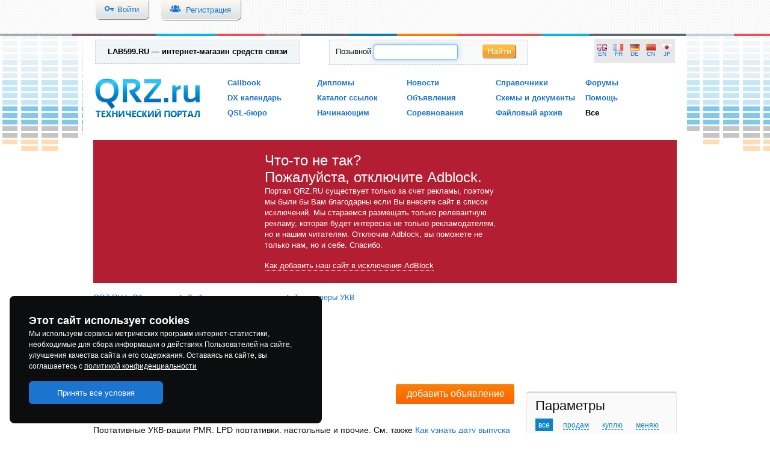

--- FILE ---
content_type: text/html; charset=UTF-8
request_url: https://qrz.ru/classifieds/category/hamradio/vhf
body_size: 44503
content:
<!DOCTYPE html>
<!--
                         -== QRZ.RU v2.0 ==-
    (c) Copyright 2000-2026 QRZ.RU webteam  | http://www.qrz.ru/
-->
<html xmlns="http://www.w3.org/1999/xhtml" xmlns:fb="http://www.facebook.com/2008/fbml" dir="ltr" xml:lang="ru" lang="ru">
<head>
    <meta http-equiv="Content-Type" content="text/html; charset=utf-8" />
    <meta name="language" content="ru" />
    <meta name="msapplication-tap-highlight" content="no">
    <meta property="og:site_name" content="Технический портал QRZ.RU">
    <meta name="twitter:site" content="@qrzru">

    <!-- ie pinned site stuff -->
    <meta name="application-name" content="QRZ.RU">
    <meta name="msapplication-starturl" content="/">
    <meta name="msapplication-navbutton-color" content="#3573c0">
    <meta name="msapplication-tooltip" content="Технический портал QRZ.RU">
    <meta name="msapplication-task" content="name=Новости; action-uri=/news; icon-uri=/favicon.ico">
    <meta name="msapplication-task" content="name=Объявления; action-uri=/classifieds; icon-uri=/favicon.ico">
    <meta name="msapplication-task" content="name=Соревнования; action-uri=/contest; icon-uri=/favicon.ico">
    <meta name="msapplication-task" content="name=Дипломы; action-uri=/awards; icon-uri=/favicon.ico">
    <meta name="msapplication-task" content="name=Статьи; action-uri=/articles; icon-uri=/favicon.ico">
    <!-- win/ios tile -->
    <meta name="msapplication-TileColor" content="#231f20">
    <meta name="msapplication-TileImage" content="/images/qrz-tile.png">
    <link rel="apple-touch-icon" href="/images/mstile-70x70.png">
    <link rel="apple-touch-icon" sizes="76x76" href="/images/mstile-70x70.png">
    <link rel="apple-touch-icon" sizes="120x120" href="/images/mstile-150x150.png">
    <link rel="apple-touch-icon" sizes="152x152" href="/images/mstile-150x150.png">

    <meta name="viewport" content="width=device-width, initial-scale=1.0" />
<meta name="twitter:title" content="Купить рацию, УКВ, LPD, PMR радиостанцию Icom, Yaesu, Kenwood, Motorola, Baofeng на QRZ.RU" />
<meta name="twitter:description" content="Бесплатные объявления о продаже раций УКВ, LPD, PMR радиостанций Icom, Yaesu, Kenwood, Motorola, Baofeng и аксессуаров к ним. Самая свежая база объявлений на QRZ.RU" />
<meta name="twitter:card" content="summary" />
<meta name="twitter:image:src" content="https://www.qrz.ru/images/placeholder_528x262.png" />
<meta name="og:title" content="Купить рацию, УКВ, LPD, PMR радиостанцию Icom, Yaesu, Kenwood, Motorola, Baofeng на QRZ.RU" />
<meta name="og:type" content="article" />
<meta name="og:image" content="https://www.qrz.ru/images/placeholder_528x262.png" />
<meta name="og:description" content="Бесплатные объявления о продаже раций УКВ, LPD, PMR радиостанций Icom, Yaesu, Kenwood, Motorola, Baofeng и аксессуаров к ним. Самая свежая база объявлений на QRZ.RU" />
<meta name="description" content="Бесплатные объявления о продаже раций УКВ, LPD, PMR радиостанций Icom, Yaesu, Kenwood, Motorola, Baofeng и аксессуаров к ним. Самая свежая база объявлений на QRZ.RU" />
<link rel="canonical" href="http://www.qrz.ru/classifieds/category/hamradio/vhf" />
<link rel="stylesheet" type="text/css" href="/assets/72939743/bootstrap/css/bootstrap.min.css" />
<link rel="stylesheet" type="text/css" href="/assets/72939743/css/bootstrap-yii.css" />
<link rel="stylesheet" type="text/css" href="/assets/72939743/css/jquery-ui-bootstrap.css" />
<link rel="stylesheet" type="text/css" href="/js/fancybox/jquery.fancybox-1.3.4.css" media="screen" />
<link rel="stylesheet" type="text/css" href="/css/showcase.css" media="screen" />
<link rel="stylesheet" type="text/css" href="/css/cloudZoom.css" media="screen" />
<link rel="stylesheet" type="text/css" href="/css/main.css" />
<link rel="stylesheet" type="text/css" href="/js/noUiSlider/jquery.nouislider.min.css" />
<link rel="stylesheet" type="text/css" href="/css/stacks.css" />
<script type="text/javascript" src="/assets/3f5d764b/jquery.min.js"></script>
<script type="text/javascript" src="/assets/72939743/bootstrap/js/bootstrap.min.js"></script>
<script type="text/javascript" src="/assets/72939743/js/bootstrap-noconflict.js"></script>
<script type="text/javascript" src="/assets/72939743/bootbox/bootbox.min.js"></script>
<script type="text/javascript" src="/assets/72939743/notify/notify.min.js"></script>
<script type="text/javascript" src="/assets/3f5d764b/jquery.ba-bbq.min.js"></script>
<script type="text/javascript" src="/js/main.js"></script>
<script type="text/javascript" src="/js/fancybox/jquery.easing-1.3.pack.js"></script>
<script type="text/javascript" src="/js/jquery.aw-showcase.min.js"></script>
<script type="text/javascript" src="/js/fancybox/jquery.fancybox-1.3.4.js"></script>
<script type="text/javascript" src="/js/cloudZoom.js"></script>
<script type="text/javascript" src="/js/noUiSlider/jquery.nouislider.all.min.js"></script>
<title>Купить рацию, УКВ, LPD, PMR радиостанцию Icom, Yaesu, Kenwood, Motorola, Baofeng на QRZ.RU</title>
    <meta name="google-translate-customization" content="61051e154beb3109-8f2b47aaefca7044-g59c8740922ab0bb8-a">
    <link id="favicon" rel="shortcut icon" href="/favicon.ico" type="image/x-icon">
    <link rel="manifest" href="/js/manifest.json">
        <!--[if IE 8]>
    <link type="text/css" rel="stylesheet" href="/css/ie8.css">
    <![endif]-->
        <script async="async" src="//cdn-rtb.sape.ru/rtb-b/js/836/2/31836.js" type="text/javascript"></script>
    <!-- Yandex.RTB -->
    <script>window.yaContextCb=window.yaContextCb||[]</script>
    <script src="https://yandex.ru/ads/system/context.js" async></script>
    <script async type='text/javascript' src='//s.luxcdn.com/t/213621/360_light.js'></script>
    <script async src="https://yastatic.net/pcode/adfox/header-bidding.js"></script>
        <script src="https://yastatic.net/pcode/adfox/loader.js" crossorigin="anonymous"></script>
    </head>
<body>

    <div class="wrapper">
        <header>
    <div class="top_bg">
        <div class="top">
                            <a href="/passport/login" class="left loginBtn btn_header">
                    <i class="fi-key left"></i>
                    <span class="left">Войти</span>
                </a>
                <a href="/passport/register" class="left regBtn btn_header">
                    <i class="fi-torsos-all"></i>
                    <span>Регистрация</span>
                </a>
                                </div>
    </div>

    <div class="line"></div>

    <div class="header_bg">
        <div class="volume_bg"></div>
        <div class="head_bottom">
            <div class="header_inner">
                <div class="header_top clear">
                    <span class="left" style="background-color:#f0f5f8"><b><a rel="nofollow" href="https://www.qrz.ru/r/1078" style="text-decoration:none;"><span style="color:black;border:0">LAB599.RU — интернет-магазин средств связи</span></a></b></span>
                    <div class="search_box_top">
                        <form action="/callbook" method="get" class="form-search">
                            <label for="input-medium search-query">Позывной</label>
                            <input id="search_name" type="text" name="q" autofocus>
                            <button type="submit" class="btnSmall">Найти</button>
                        </form>
                    </div>
                    <div class="lang right">
                        <div id="google_translate_element" class="hidden"></div><script type="text/javascript">
                            function googleTranslateElementInit() {
                                new google.translate.TranslateElement({pageLanguage: 'ru', includedLanguages: 'de,en,fr,zh-TW,ja', gaTrack: true, gaId: 'UA-707998-1'}, 'google_translate_element');
                            }
                        </script>
                        <script type="text/javascript" async src="//translate.google.com/translate_a/element.js?cb=googleTranslateElementInit"></script>
                        <a href="#" id="lang_en" data-lang="en" class="lang_link">EN</a>
                        <a href="#" id="lang_fr" data-lang="fr" class="lang_link">FR</a>
                        <a href="#" id="lang_de" data-lang="de" class="lang_link">DE</a>
                        <a href="#" id="lang_ch" data-lang="zh-TW" class="lang_link">CN</a>
                        <a href="#" id="lang_ja" data-lang="ja" class="lang_link">JP</a>


                    </div>
                </div>
                <div class="header_bottom clear">
                    <div class="logo" title="Технический портал QRZ.RU">
                        <a href="/" class="logo" title="Технический портал QRZ.RU"></a>
                    </div>
                    <menu>
                        <ul class="noDots">
                            <li><a href="/callbook">Callbook</a></li>
                            <li><a href="/dx">DX календарь</a></li>
                            <li><a href="/qsl">QSL-бюро</a></li>
                        </ul>
                        <ul class="noDots">
                            <li><a href="/awards">Дипломы</a></li>
                            <li><a href="/links">Каталог ссылок</a></li>
                            <li><a href="/beginners">Начинающим</a></li>
                        </ul>
                        <ul class="noDots">
                            <li><a href="/news">Новости</a></li>
                            <li><a href="/classifieds">Объявления</a></li>
                            <li><a href="/contest">Соревнования</a></li>
                        </ul>
                        <ul class="noDots">
                            <li><a href="/reference">Справочники</a></li>
                            <li><a href="/schemes">Схемы и документы</a></li>
                            <li><a href="/software">Файловый архив</a></li>
                        </ul>
                        <ul class="noDots">
                            <li><a href="https://forum.qrz.ru/" target="_blank">Форумы</a></li>
                            <li><a href="/help">Помощь</a></li>
                            <li><a href="/sitemap" style="color:#000">Все</a></li>
                        </ul>
                    </menu>
                </div>
            </div>
        </div>
    </div>
</header>

        <div class="content">
        <div class="content_row">
                        <!--noindex--><div class="b095636c9d hidden">
                <div class="inner">
                    <h2>Что-то не так? <br> Пожалуйста, отключите Adblock.</h2>
                    <p>Портал QRZ.RU существует только за счет рекламы, поэтому мы были бы Вам благодарны если Вы внесете сайт в список исключений.
                        Мы стараемся размещать только релевантную рекламу, которая будет интересна не только рекламодателям, но и нашим читателям. Отключив Adblock, вы поможете не только нам, но и себе. Спасибо.
                    </p>
                    <a href="/help/adblock/">Как добавить наш сайт в исключения AdBlock</a>
                </div>
            </div><!--/noindex-->
                                                <div style="background-color:#fff;" xmlns:v="http://rdf.data-vocabulary.org/#">
                <div class="small" class="breadcrumbs">
<a href="/">QRZ.RU</a> &gt; <span typeof="v:Breadcrumb"><a href="/classifieds" rel="v:url" property="v:title">Объявления</a></span> &gt; <span typeof="v:Breadcrumb"><a href="/classifieds/category/hamradio" rel="v:url" property="v:title">Любительская радиосвязь</a></span> &gt; <span typeof="v:Breadcrumb"><a href="/classifieds/category/hamradio/vhf" rel="v:url" property="v:title">Трансиверы УКВ</a></span></div class="small"></div><br>

                        <div style="display: table;margin:5px auto 15px auto;">    <script async src="https://pagead2.googlesyndication.com/pagead/js/adsbygoogle.js?client=ca-pub-4216935418278051"
            crossorigin="anonymous"></script>
    <ins class="adsbygoogle"
         style="display:inline-block;width:970px;height:90px"
         data-ad-client="ca-pub-4216935418278051"
         data-ad-slot="8769266443"></ins>
    <script>
        (adsbygoogle = window.adsbygoogle || []).push({});
    </script>

</div>
                        
                        <div class="right_sidebar">

                <div id="tooltip"></div><!--noindex-->
<div class="classifieds_filter_category filter_form">
    <h2 style="font-size:22px;margin-left:7px">Параметры</h2>

    <form id="classifieds-filter" class="form-inline" style="margin:0" method="get">
        <input type="hidden" name="q" value="">
        <input type="hidden" name="where" value="">
        <fieldset class="filter_fieldset">
            <div class="row-fluid classified_radiogroup">
                <label for="any_classifieds" class="classifieds-filter-label-type">
                    <input id="any_classifieds" type="radio" name="type" value="" style="display: none;">
                    <span class="classified_label_inner classifieds-filter-label-type">все</span>
                </label>
                                                            <label for="sell_classifieds" class="classifieds-filter-label-type">
                            <input id="sell_classifieds" class="classifieds_filter_input" type="radio" name="type" value="0" style="display: none;">
                            <span class="classified_label_inner classifieds-filter-label-type">продам</span>
                        </label>
                                                                                <label for="buy_classifieds" class="classifieds-filter-label-type">
                            <input id="buy_classifieds" class="classifieds_filter_input" type="radio" name="type" value="1" style="display: none;">
                            <span class="classified_label_inner classifieds-filter-label-type">куплю</span>
                        </label>
                                                                                <label for="exchange_classifieds" class="classifieds-filter-label-type">
                            <input id="exchange_classifieds" class="classifieds_filter_input" type="radio" name="type" value="2" style="display: none;">
                            <span class="classified_label_inner classifieds-filter-label-type">меняю</span>
                        </label>
                                                                                <label for="gifts_classifieds" class="classifieds-filter-label-type">
                            <input id="gifts_classifieds" class="classifieds_filter_input" type="radio" name="type" value="3" style="display: none;">
                            <span class="classified_label_inner classifieds-filter-label-type">подарю</span>
                        </label>
                                                                                <label for="other_classifieds" class="classifieds-filter-label-type">
                            <input id="other_classifieds" class="classifieds_filter_input" type="radio" name="type" value="4" style="display: none;">
                            <span class="classified_label_inner classifieds-filter-label-type">прочее</span>
                        </label>
                                                </div>
        </fieldset>

        <fieldset class="filter_fieldset">
            <legend class="classifieds_filter_group">
                <a id="fieldsetPrice"><i class="icon-chevron-up" style="vertical-align: inherit;" id="fieldsetPriceChevron"> </i> <span class="classifieds_filter_title">Цена</span></a>
            </legend>

            <div id="fieldsetPriceBlock">
                <div class="row-fluid inline">
                    <input class="classifieds_filter_input span5" size="30" maxlength="10" placeholder="от"
                           name="price_min" id="ClassifiedsFilterForm_price_min" type="text" value="">
                    <input class="classifieds_filter_input span5" size="30" maxlength="10" placeholder="до"
                           name="price_max" id="ClassifiedsFilterForm_price_max" type="text" value=""> руб.
                </div>
            </div>
        </fieldset>

        <fieldset class="filter_fieldset">
            <legend class="classifieds_filter_group">
                <a id="fieldsetCity"><i class="icon-chevron-down" style="vertical-align: inherit;" id="fieldsetCityChevron"> </i>
                    <span class="classifieds_filter_title">Город</span></a>
            </legend>

            <div id="fieldsetCityBlock" style="display:none">
            <div class="row-fluid inline">
                <select class="classifieds_filter_input span12" name="city" id="ClassifiedsFilterForm_city" style="height: 30px!important;">
                    <option value="">Любой город</option>
                                            <option value="Абакан" >Абакан</option>
                                            <option value="Адлер" >Адлер</option>
                                            <option value="Алма-Ата" >Алма-Ата</option>
                                            <option value="Ангарск" >Ангарск</option>
                                            <option value="Артем" >Артем</option>
                                            <option value="Артемовск" >Артемовск</option>
                                            <option value="Архангельск" >Архангельск</option>
                                            <option value="Астана" >Астана</option>
                                            <option value="Астрахань" >Астрахань</option>
                                            <option value="Ашхабад" >Ашхабад</option>
                                            <option value="Баку" >Баку</option>
                                            <option value="Барнаул" >Барнаул</option>
                                            <option value="Белгород" >Белгород</option>
                                            <option value="Бийск" >Бийск</option>
                                            <option value="Биробиджан" >Биробиджан</option>
                                            <option value="Бишкек" >Бишкек</option>
                                            <option value="Благовещенск" >Благовещенск</option>
                                            <option value="Братск" >Братск</option>
                                            <option value="Брест" >Брест</option>
                                            <option value="Брянск" >Брянск</option>
                                            <option value="Вильнюс" >Вильнюс</option>
                                            <option value="Винница" >Винница</option>
                                            <option value="Витебск" >Витебск</option>
                                            <option value="Владивосток" >Владивосток</option>
                                            <option value="Владикавказ" >Владикавказ</option>
                                            <option value="Владимир" >Владимир</option>
                                            <option value="Волгоград" >Волгоград</option>
                                            <option value="Вологда" >Вологда</option>
                                            <option value="Воркута" >Воркута</option>
                                            <option value="Воронеж" >Воронеж</option>
                                            <option value="Выборг" >Выборг</option>
                                            <option value="Геленджик" >Геленджик</option>
                                            <option value="Гомель" >Гомель</option>
                                            <option value="Горно-Алтайск" >Горно-Алтайск</option>
                                            <option value="Гусь-Хрустальный" >Гусь-Хрустальный</option>
                                            <option value="Дзержинск" >Дзержинск</option>
                                            <option value="Днепропетровск" >Днепропетровск</option>
                                            <option value="Долгопрудный" >Долгопрудный</option>
                                            <option value="Донецк" >Донецк</option>
                                            <option value="Дубна" >Дубна</option>
                                            <option value="Душанбе" >Душанбе</option>
                                            <option value="Екатеринбург" >Екатеринбург</option>
                                            <option value="Ереван" >Ереван</option>
                                            <option value="Запорожье" >Запорожье</option>
                                            <option value="Звенигород" >Звенигород</option>
                                            <option value="Иваново" >Иваново</option>
                                            <option value="Ижевск" >Ижевск</option>
                                            <option value="Иркутск" >Иркутск</option>
                                            <option value="Йошкар-Ола" >Йошкар-Ола</option>
                                            <option value="Казань" >Казань</option>
                                            <option value="Калининград" >Калининград</option>
                                            <option value="Калуга" >Калуга</option>
                                            <option value="Каунас" >Каунас</option>
                                            <option value="Кемерово" >Кемерово</option>
                                            <option value="Киев" >Киев</option>
                                            <option value="Кингисепп" >Кингисепп</option>
                                            <option value="Киров" >Киров</option>
                                            <option value="Кировоград" >Кировоград</option>
                                            <option value="Кисловодск" >Кисловодск</option>
                                            <option value="Кишинев" >Кишинев</option>
                                            <option value="Когалым" >Когалым</option>
                                            <option value="Коломна" >Коломна</option>
                                            <option value="Королев" >Королев</option>
                                            <option value="Кострома" >Кострома</option>
                                            <option value="Котлас" >Котлас</option>
                                            <option value="Краснодар" >Краснодар</option>
                                            <option value="Красноярск" >Красноярск</option>
                                            <option value="Красный Луч" >Красный Луч</option>
                                            <option value="Кривой Рог" >Кривой Рог</option>
                                            <option value="Курск" >Курск</option>
                                            <option value="Липецк" >Липецк</option>
                                            <option value="Лобня" >Лобня</option>
                                            <option value="Луганск" >Луганск</option>
                                            <option value="Львов" >Львов</option>
                                            <option value="Люберцы" >Люберцы</option>
                                            <option value="Магадан" >Магадан</option>
                                            <option value="Магнитогорск" >Магнитогорск</option>
                                            <option value="Мариуполь" >Мариуполь</option>
                                            <option value="Махачкала" >Махачкала</option>
                                            <option value="Минеральные Воды" >Минеральные Воды</option>
                                            <option value="Минск" >Минск</option>
                                            <option value="Мирный" >Мирный</option>
                                            <option value="Можайск" >Можайск</option>
                                            <option value="Москва" >Москва</option>
                                            <option value="Московская область" >Московская область</option>
                                            <option value="Мурманск" >Мурманск</option>
                                            <option value="Набережные Челны" >Набережные Челны</option>
                                            <option value="Нальчик" >Нальчик</option>
                                            <option value="Нарва" >Нарва</option>
                                            <option value="Находка" >Находка</option>
                                            <option value="Нефтеюганск" >Нефтеюганск</option>
                                            <option value="Нижневартовск" >Нижневартовск</option>
                                            <option value="Нижний Новгород" >Нижний Новгород</option>
                                            <option value="Нижний Тагил" >Нижний Тагил</option>
                                            <option value="Николаев" >Николаев</option>
                                            <option value="Новгород" >Новгород</option>
                                            <option value="Нововоронеж" >Нововоронеж</option>
                                            <option value="Новокузнецк" >Новокузнецк</option>
                                            <option value="Новомосковск" >Новомосковск</option>
                                            <option value="Новороссийск" >Новороссийск</option>
                                            <option value="Новосибирск" >Новосибирск</option>
                                            <option value="Новочеркасск" >Новочеркасск</option>
                                            <option value="Новый Уренгой" >Новый Уренгой</option>
                                            <option value="Норильск" >Норильск</option>
                                            <option value="Ноябрьск" >Ноябрьск</option>
                                            <option value="Обнинск" >Обнинск</option>
                                            <option value="Одесса" >Одесса</option>
                                            <option value="Омск" >Омск</option>
                                            <option value="Орел" >Орел</option>
                                            <option value="Оренбург" >Оренбург</option>
                                            <option value="Охотск" >Охотск</option>
                                            <option value="Павловск" >Павловск</option>
                                            <option value="Павлодар" >Павлодар</option>
                                            <option value="Пенза" >Пенза</option>
                                            <option value="Пермь" >Пермь</option>
                                            <option value="Петрозаводск" >Петрозаводск</option>
                                            <option value="Подольск" >Подольск</option>
                                            <option value="Прокопьевск" >Прокопьевск</option>
                                            <option value="Протвино" >Протвино</option>
                                            <option value="Псков" >Псков</option>
                                            <option value="Пятигорск" >Пятигорск</option>
                                            <option value="Радужный" >Радужный</option>
                                            <option value="Рига" >Рига</option>
                                            <option value="Ровно" >Ровно</option>
                                            <option value="Ростов" >Ростов</option>
                                            <option value="Ростов-на-Дону" >Ростов-на-Дону</option>
                                            <option value="Рязань" >Рязань</option>
                                            <option value="Салехард" >Салехард</option>
                                            <option value="Самара" >Самара</option>
                                            <option value="Самарканд" >Самарканд</option>
                                            <option value="Санкт-Петербург" >Санкт-Петербург</option>
                                            <option value="Саранск" >Саранск</option>
                                            <option value="Саратов" >Саратов</option>
                                            <option value="Свердловск" >Свердловск</option>
                                            <option value="Севастополь" >Севастополь</option>
                                            <option value="Северодвинск" >Северодвинск</option>
                                            <option value="Северодонецк" >Северодонецк</option>
                                            <option value="Семипалатинск" >Семипалатинск</option>
                                            <option value="Сергиев Посад" >Сергиев Посад</option>
                                            <option value="Серпухов" >Серпухов</option>
                                            <option value="Симферополь" >Симферополь</option>
                                            <option value="Смоленск" >Смоленск</option>
                                            <option value="Снежинск" >Снежинск</option>
                                            <option value="Советский" >Советский</option>
                                            <option value="Сочи" >Сочи</option>
                                            <option value="Ставрополь" >Ставрополь</option>
                                            <option value="Сумы" >Сумы</option>
                                            <option value="Сургут" >Сургут</option>
                                            <option value="Сухуми" >Сухуми</option>
                                            <option value="Сыктывкар" >Сыктывкар</option>
                                            <option value="Таганрог" >Таганрог</option>
                                            <option value="Таллин" >Таллин</option>
                                            <option value="Тамбов" >Тамбов</option>
                                            <option value="Ташкент" >Ташкент</option>
                                            <option value="Тбилиси" >Тбилиси</option>
                                            <option value="Тверь" >Тверь</option>
                                            <option value="Тернополь" >Тернополь</option>
                                            <option value="Тирасполь" >Тирасполь</option>
                                            <option value="Тольятти" >Тольятти</option>
                                            <option value="Томск" >Томск</option>
                                            <option value="Троицк" >Троицк</option>
                                            <option value="Туапсе" >Туапсе</option>
                                            <option value="Тула" >Тула</option>
                                            <option value="Тюмень" >Тюмень</option>
                                            <option value="Ужгород" >Ужгород</option>
                                            <option value="Улан-Удэ" >Улан-Удэ</option>
                                            <option value="Ульяновск" >Ульяновск</option>
                                            <option value="Уральск" >Уральск</option>
                                            <option value="Уссурийск" >Уссурийск</option>
                                            <option value="Усть-Илимск" >Усть-Илимск</option>
                                            <option value="Усть-Каменогорск" >Усть-Каменогорск</option>
                                            <option value="Уфа" >Уфа</option>
                                            <option value="Феодосия" >Феодосия</option>
                                            <option value="Хабаровск" >Хабаровск</option>
                                            <option value="Ханты-Мансийск" >Ханты-Мансийск</option>
                                            <option value="Харьков" >Харьков</option>
                                            <option value="Херсон" >Херсон</option>
                                            <option value="Хмельницкий" >Хмельницкий</option>
                                            <option value="Чебоксары" >Чебоксары</option>
                                            <option value="Челябинск" >Челябинск</option>
                                            <option value="Череповец" >Череповец</option>
                                            <option value="Черкассы" >Черкассы</option>
                                            <option value="Черкесск" >Черкесск</option>
                                            <option value="Чернигов" >Чернигов</option>
                                            <option value="Чита" >Чита</option>
                                            <option value="Элиста" >Элиста</option>
                                            <option value="Энгельс" >Энгельс</option>
                                            <option value="Эстония" >Эстония</option>
                                            <option value="Югорск" >Югорск</option>
                                            <option value="Якутск" >Якутск</option>
                                            <option value="Ялта" >Ялта</option>
                                            <option value="Ярославль" >Ярославль</option>
                                    </select>
            </div>

            <div class="row-fluid inline">
                <label class="classifieds_filter_caption" for="ClassifiedsFilter_mycity">Или укажите свой</label>
                <div class="row-fluid inline">
                    <input type="text" class="classifieds_filter_input span12" size="60" maxlength="120" name="mycity" id="ClassifiedsFilterForm_mycity" value="">
                </div>
            </div>
            </div>
        </fieldset>

        <fieldset class="filter_fieldset">
            <div class="row-fluid inline">
                <div class="span12">
                    <label class="classifieds_filter_label classifieds-filter-label-private">
                        <input class="classifieds_filter_input box-sizing" type="checkbox" name="private" value="1" >Только от частных лиц
                    </label>
                </div>
            </div>

            <div class="row-fluid inline">
                <div class="span12">
                    <label class="classifieds_filter_label" ><input  class="classifieds_filter_input" type="checkbox" name="foto" value="1" >С фото</label>
                </div>
            </div>
        </fieldset>

        <fieldset class="filter_fieldset">
            <div class="row-fluid buttons">
                <div class="span12">
                    <button id="classifieds-filter-button-submit" class="btn btn-primary" type="submit" style="width:138px">Фильтровать</button>
                    <a id="classifieds-filter-button-clear" style="display:none;" href="#" title="Очистить фильтр">Очистить</a>
                    <div class="panel panel-default" style="margin-top:10px">
                        <div class="panel-heading" role="tab" id="headingOne">
                            <div class="panel-title">
                                <button class="subscribe-button" id="subscribeButton">
                                    <span class="button_text"><img class="subscribe-icon" alt="">Подписаться</span>
                                </button>
                            </div>
                        </div>
                        <div id="modal_subscribe_status" style="display:none">
                            <div class="confirm__message" style="padding:0"><div class="subscription__success">Подписка успешно создана!</div></div>
                        </div>
                        <div id="subscribe_result_overlay"></div>
                    </div>

                </div>
            </div>
        </fieldset>

        <input type="hidden" name="o" value="date">
    </form>
</div>

<div id="subscribe-modal-form">
    <div class="header">
        <div class="modal_close_icon" id="subscribeClose"></div>
        Подписаться на уведомления о новых объявлениях
    </div>

    <div class="panel-body">
        <div id="subscribe-slider-params">
            <p class="params_title1"></p>
            <p class="params_title2"></p>
        </div>

        <hr>

        <div id="subscribe-slider-center">
            <div id="subscribe-slider-left">
                <p>Почта</p>
                <input id="subscribeEmail" type="text" value="" name="email"/>
            </div>

            <div id="subscribe-slider-right">
                <p>Присылать не чаще, чем раз в</p>
                <div id="subscribe-slider-wrapper"><div id="subscribe-slider"></div></div>
            </div>
        </div>
    </div>

    <div class="panel-bottom">
        <div id="subscribe_error"></div>
        <div id="subscribe-slider-right2"><a id="subscribe_cancel">отмена</a><span>&nbsp;&nbsp;</span>
            <input type="hidden" name="frequency" value="86400" id="subscribe-frequency">
                            <a href="/passport/register" class="btn btn-default" id="subscribe-submit2">Зарегистрироваться</a>
                    </div>
    </div>

</div>

<div id="subscribe_overlay"></div>

<div id="classified-tooltip">
    <span><span class="classified_adv_count"></span><span class="classified_tooltip_text"></span><a href="#">показать</a></span>
</div>


<script type="text/javascript">
(function () {

    $('#fieldsetPrice').click(function() {
        $('#fieldsetPriceBlock').slideToggle("fast", function() {
            if ($('#fieldsetPriceBlock').is(':visible')) {
                $('#fieldsetPriceChevron').removeClass("icon-chevron-down");
                $('#fieldsetPriceChevron').addClass("icon-chevron-up");
            } else {
                $('#fieldsetPriceChevron').removeClass("icon-chevron-up");
                $('#fieldsetPriceChevron').addClass("icon-chevron-down");
            }
        });
    });

    $('#fieldsetCity').click(function() {
        $('#fieldsetCityBlock').slideToggle("fast", function() {
            if ($('#fieldsetCityBlock').is(':visible')) {
                $('#fieldsetCityChevron').removeClass("icon-chevron-down");
                $('#fieldsetCityChevron').addClass("icon-chevron-up");
            } else {
                $('#fieldsetCityChevron').removeClass("icon-chevron-up");
                $('#fieldsetCityChevron').addClass("icon-chevron-down");
            }
        });
    });

        function getQueryVariables() {
        var tmp = new Array();              var tmp2 = new Array();
        var param = new Array();

        var get = location.search;  
        if (get != '') {
            tmp = (get.substr(1)).split('&');
            for (var i = 0; i < tmp.length; i++) {
                tmp2 = tmp[i].split('=');                       param[tmp2[0]] = tmp2[1];                   }
        }
        return param;
    }
    var queryParams = getQueryVariables();

        $('.classifieds-filter-label-type').click(function () {
        if ($(this).hasClass('classifieds-filter-label-type-highlight')) return true;
        $('.classifieds-filter-label-type-highlight').removeClass('classifieds-filter-label-type-highlight');
        $(this).addClass('classifieds-filter-label-type-highlight');
        return true;
    });

        var type = queryParams['type'];
    if (type != undefined && (type >= 0 || type <=4)) {
        $('#classifieds-filter input[name="type"][value="' + type + '"]').click();
    } else {
        $('#classifieds-filter input[name="type"][value=""]').click();
    };

        $('.classifieds_filter_input').change(function () {
        $('#classifieds-filter-button-clear').show();
    });

        if (makeUrl('')) {
        $('#classifieds-filter-button-clear').show();
    }

        $('#classifieds-filter-button-clear').click(function () {
        $('#classifieds-filter input[type="text"]').not('#subscribe-frequency').val('');
        $('#classifieds-filter select').val('');
        $('#classifieds-filter input[type="checkbox"]').attr('checked', false);
        $('#classifieds-filter input[name="type"][value=""]').click();
        $(this).hide();
        return true;
    });

        $('#classifieds-filter').submit(function () {
        $(this).find(':input').filter(function(index, element) {
            return $(element).val() == "";
        }).add('#subscribe-frequency').attr('disabled', true);
        return true;
    });

        function makeUrl(baseUrl) {

        var params = $("#classifieds-filter :input")
            .filter(function(index, element) {
                return $(element).val() != "";
            })
            .serialize();

        if (params) baseUrl += '&' + params;
        return baseUrl;
    }

    var timer = false;

    $('.classifieds_filter_category input,.classifieds_filter_category select').change(function(){

        var url = '/classifieds/getcount/?where=56';
        url = makeUrl(url);
        var self = $(this);
        $.ajax({
            url: url,
            type: 'GET',
            dataType: 'json',
            success : function(data){
                var tooltip = $('#classified-tooltip');
                var count = data.count + '';
                count = count.substr(count.length-1,1);
                var text = '';
                if (count == 1)
                    text = 'объявление'
                else if (count>1 && count < 5)
                    text = 'объявления'
                else if (count>=0)
                    text = 'объявлений'

                tooltip.find('.classified_tooltip_text').text(text);
                tooltip.find('.classified_adv_count').text(data.count);
                var top = self.parent().offset().top-$('header').height() + (self.parent().height() - tooltip.height())/2 ,
                    left = $('.classifieds_filter_category').offset().left - tooltip.width() - $('.content').offset().left - 10;

                clearTimeout(timer);
                tooltip.css({
                    'top':  top +'px',
                    'left': left + 'px'
                });
                tooltip.fadeIn(300,function(){
                    timer = setTimeout(function(){
                        tooltip.fadeOut(300);
                    },5000);
                });
            }
        });

        $('#classified-tooltip a').click(function(){
            $('#classifieds-filter').submit();
        });

                rebuildSubscribeContent()
    });


        function rebuildSubscribeContent() {

        var filterParams = [];
        var currentCategory = 'Любительская радиосвязь &gt;&gt; Трансиверы УКВ';
        var searchQuery = $('#q').val();
        var searchCategory = '';

        var type = $('#classifieds-filter input[name="type"]:checked').val();
        if (type !== '') filterParams.push ('Тип обьявления: <b>' + typeToText(type) + '</b>');

        var price_min = $('#ClassifiedsFilterForm_price_min').val();
        var price_max = $('#ClassifiedsFilterForm_price_max').val();
        var setMin = false; var setMax = false;

        if (price_min !='' && parseInt(price_min, 10) != NaN) setMin = true;
        if (price_max !='' && parseInt(price_max, 10) != NaN) setMax = true;
        if (setMin && setMax && price_min<price_max)
            filterParams.push ('Цена: <b>в диапазоне от ' + price_min + ' до ' + price_max + ' руб</b>');
        else if (setMin)
            filterParams.push ('Цена: <b>от ' + price_min + ' руб</b>');
        else if (setMax)
            filterParams.push ('Цена: <b>до ' + price_max + ' руб</b>');

        var city = $('#ClassifiedsFilterForm_city').val();
        var mycity = $('#ClassifiedsFilterForm_mycity').val();
        if (mycity) city = mycity;
        if (city) filterParams.push ('Город: <b>' + htmlspecialchars(city) + '</b>');

        var lawform = $('#classifieds-filter input[name="private"]:checked').val();
        if (lawform) filterParams.push ('<b>От частных лиц</b>');

        var withPhoto = ($('#classifieds-filter input[name="foto"]').attr('checked') == 'checked');
        if (withPhoto) filterParams.push ('<b>С фотографиями</p>');

        if (searchQuery!='') {
            var title = 'Поисковый запрос: <b>' + searchQuery + '</b>';
            if (searchCategory!=='') title += ' в категории <b>'+searchCategory+'</b>';
            $('#subscribe-slider-params .params_title1').html(title);
        }
        else $('#subscribe-slider-params .params_title1').html('Категория: <b>'+currentCategory+'</b>');
        $('#subscribe-slider-params .params_title2').html(filterParams.join(', '));
    }

    function typeToText(type)
    {
        switch (type) {
            case '0':
                return 'Продам';
            case '1':
                return 'Куплю';
            case '3':
                return 'Меняю';
            case '4':
                return 'Подарю';
            case '5':
                return 'Прочее';
        }
        return '';
    }

    function htmlspecialchars(str) {
        if (typeof(str) == "string") {
            str = str.replace(/&/g, "&amp;"); /* must do &amp; first */
            str = str.replace(/"/g, "\"");
            str = str.replace(/'/g, "&#039;");
            str = str.replace(/</g, "<");
            str = str.replace(/>/g, ">");
        }
        return str;
    }

        $('#subscribe-submit').on('click',function (event) {

        var subscribeEmail = $('#subscribeEmail').val();
        var m = subscribeEmail.match(/^(([^<>()[\]\\.,;:\s@\"]+(\.[^<>()[\]\\.,;:\s@\"]+)*)|(\".+\"))@((\[[0-9]{1,3}\.[0-9]{1,3}\.[0-9]{1,3}\.[0-9]{1,3}\])|(([a-zA-Z\-0-9]+\.)+[a-zA-Z]{2,}))$/);
        if (m) {
            $("#subscribe_error").empty();
        } else {
            $("#subscribe_error").html("<span>Проверьте правильность указанного адреса</span>");
            return false;
        }

        var self = $(this);
        self.attr('disabled','disabled');

        var url = '/classifieds/subscribe/';
        var category_id=56;
        var query='';
        var data = $("#classifieds-filter :input[value!='']").serialize();
        data += '&email='+subscribeEmail+'&freq='+$("#subscribe-frequency").val();
        if (query != '') data+='&q='+query;
        if (category_id>0) data+='&where='+category_id;

        $.ajax({
            url: url,
            data: data,
            type: 'POST',
            dataType: 'json',
            success : function(data){
                if (typeof data.error != 'undefined') {
                    console.log(data);
                    if (data.error)
                        $("#subscribe_error").html(data.message);
                    else {
                        console.log('ok');
                        $('#subscribe-modal-form')
                            .animate({opacity: 0, top: '45%'}, 200,
                            function(){ // после анимации
                                $(this).css('display', 'none');
                                $('#subscribe_overlay').fadeOut(400);
                            }
                        );
                        event.preventDefault();
                        $('#subscribe_result_overlay').fadeIn(400,
                            function(){
                                $('#modal_subscribe_status')
                                    .css('display', 'block')
                                    .animate({opacity: 1, top: '50%'}, 200);
                            });
                        setTimeout(second_passed, 3000);
                    }
                }
            },
            error: function () {
                $("#subscribe_error").html('Не удалось оформить подписку. Попробуйте позже');
            },
            complete: function () {
                self.removeAttr('disabled');
            }
        })
    });

        $("#subscribe-slider").noUiSlider({
        start: [86400],
        snap: true,
        range: {
            'min': 0,
            '14%': 600,
            '23%': 1800,
            '32%': 3600,
            '41%': 10800,
            '50%': 21100,
            '59%': 43200,
            '68%': 86400,
            '77%': 172800,
            '86%': 259200,
            'max': 500000
        },
        format: wNumb({
            decimals: 0
        })
    });

    $("#subscribe-slider").Link('lower').to($('#subscribe-frequency'));
    $("#subscribe-slider").Link('lower').to('-inline-', function (value) {
        $(this).html('<div style="width: 75px;margin-top: 5px;text-align:center">' + sliderValueToText(value) + '</div>');
    });

    $("#subscribe-slider").on({
        slide: function (event, ui) {
            if (ui<=600) $(this).val(600);
            if (ui>=259200) $(this).val(259200);
        }
    });

    function sliderValueToText(value) {

        switch (value) {
            case '600':
                return '10 минут';
            case '1800':
                return '30 минут';
            case '3600':
                return '1 час';
            case '10800':
                return '3 часа';
            case '21100':
                return '6 часов';
            case '43200':
                return '12 часов';
            case '86400':
                return '1 день';
            case '172800':
                return '2 дня';
            case '259200':
                return '3 дня';
        }
        return value;
    }

    
    $('.subscribe-button').click( function(event){
        event.preventDefault();
                var url = '/classifieds/subscribe/';
        var data = $("#classifieds-filter :input[value!='']").serialize();
        data += '&check=ifExists';

        $.ajax({
            url: url,
            data: data,
            type: 'POST',
            dataType: 'json',
            success : function(data){
                if (typeof data.isSubscriptionExist != 'undefined') {
                    if (data.isSubscriptionExist) {
                        $('#subscribeButton').popover({
                            title: '<b>Подписка уже существует</b><i class="modal_close_icon" id="popoverClose"></i>',
                            content: 'Вы уже подписались на данный запрос ранее.<br><br>Вы можете посмотреть и изменить состояние подписок в разделе «<a href="/personal/my/subscription/">Мои подписки</a>»',
                            placement: 'bottom',
                            html: true
                        }).popover('show');
                        $('body').on('click', '#popoverClose', function() {
                            $('#subscribeButton').popover('destroy');
                        });
                    } else showSubscriptionModal();
                } else showSubscriptionModal();
            },
            error: function () {
                showSubscriptionModal();
            }
        })
    });

    function showSubscriptionModal()
    {
                rebuildSubscribeContent();

        $('#subscribe_overlay').fadeIn(400,
            function(){
                $("#subscribe_error").empty();
                $('#subscribeEmail').focus();
                $('#subscribe-modal-form')
                    .css('display', 'block')
                    .animate({opacity: 1, top: '50%'}, 200);
            });
    }

    $('#subscribeEmail').change(function () {
        var email = $('#subscribeEmail').val();
        if (email !='' ) {
            var m = email.match(/^(([^<>()[\]\\.,;:\s@\"]+(\.[^<>()[\]\\.,;:\s@\"]+)*)|(\".+\"))@((\[[0-9]{1,3}\.[0-9]{1,3}\.[0-9]{1,3}\.[0-9]{1,3}\])|(([a-zA-Z\-0-9]+\.)+[a-zA-Z]{2,}))$/);
            if (m) {
                $("#subscribe_error").empty();
                return true;
            } else {
                $("#subscribe_error").html("Проверьте правильность указанного адреса");
                return false;
            }
        } else {
            $("#subscribe_error").empty();
            return true;
        }
    });

    function modal_subscribe_already (){
        event.preventDefault();
        $('#subscribe_result_overlay').fadeIn(400,
            function(){
                $('#modal_subscribe_already')
                    .css('display', 'block')
                    .animate({opacity: 1, top: '50%'}, 200);
            });
    };

    $('#subscribeClose, #subscribe_overlay').click( function(){
        $('#subscribe-modal-form')
            .animate({opacity: 0, top: '45%'}, 200,
            function(){ // после анимации
                $(this).css('display', 'none');
                $('#subscribe_overlay').fadeOut(400);
            }
        );
    });
    function second_passed (){
        $('#modal_subscribe_status')
            .animate({opacity: 0, top: '45%'}, 200,
            function(){ // после анимации
                $(this).css('display', 'none');
                $('#subscribe_result_overlay').fadeOut(400);
            }
        );
    };
    $('.noUi-horizontal .noUi-handle').mousedown( function(){
        $(this).addClass('focus');
    });
    $('.noUi-horizontal .noUi-handle').mouseup( function(){
        $(this).removeClass('focus');
    });

    $('#subscribe_cancel, #subscribe_overlay').click( function(){
        $('#subscribe-modal-form')
            .animate({opacity: 0, top: '45%'}, 200,
            function(){ // после анимации
                $(this).css('display', 'none');
                $('#subscribe_overlay').fadeOut(400);
            }
        );
    });

    $(document).ready(function() { $('#subscribeEmail').AddXbutton(); });
    (function($) {
        $.fn.AddXbutton = function() {
            $(this)
                .after($('<input id="xButton"  />')
                    .css({ 'display': 'none', 'cursor': 'pointer', 'margin-left': '-21px', 'margin-top': '6px'})
                    .click(function() {
                        $('#subscribeEmail').val('').focus();
                        $("#subscribe_error").empty();
                        $('#xButton').hide();
                        return false;
                    }))

                .keyup(function() {
                    if ($(this).val().length > 0) {
                        $('#xButton').show();
                    } else {
                        $('#xButton').hide();
                    }
                });
            if ($(this).val() != '') $('#xButton').show();
        };
    })(jQuery);

})();
</script><!--/noindex-->

<div class="sidebar_partners content_block">
    <h3>Другие категории</h3>
    <div class="line"></div>
    <ul class="noDots">
                    <li>
                <h4><a href="/classifieds/category/antenns" class="partners_cat">Антенны</a></h4>
                                <ul class="subCategory noDots">
                                    <li><a href="/classifieds/category/antenns/hf">КВ</a></li>
                                    <li><a href="/classifieds/category/antenns/vhf">УКВ</a></li>
                                    <li><a href="/classifieds/category/antenns/auto">Автомобильные</a></li>
                                    <li><a href="/classifieds/category/antenns/tv">ТВ</a></li>
                                    <li><a href="/classifieds/category/antenns/cables">Кабели, фидеры, линии</a></li>
                                    <li><a href="/classifieds/category/antenns/metering">Измерительные приборы АФУ</a></li>
                                    <li><a href="/classifieds/category/antenns/tuners">Тюнеры</a></li>
                                    <li><a href="/classifieds/category/antenns/misc">Прочее</a></li>
                                </ul>
                            </li>
                    <li>
                <h4><a href="/classifieds/category/hamradio" class="partners_cat">Радиосвязь</a></h4>
                                <ul class="subCategory noDots">
                                    <li><a href="/classifieds/category/hamradio/accessories">Аксессуары</a></li>
                                    <li><a href="/classifieds/category/hamradio/hf">КВ</a></li>
                                    <li><a href="/classifieds/category/hamradio/vhf">УКВ</a></li>
                                    <li><a href="/classifieds/category/hamradio/receivers">Приемники</a></li>
                                    <li><a href="/classifieds/category/hamradio/amplifiers">Усилители</a></li>
                                    <li><a href="/classifieds/category/hamradio/amplifiers-parts">для УМ</a></li>
                                    <li><a href="/classifieds/category/hamradio/trx_parts">Комплектующие TRX</a></li>
                                    <li><a href="/classifieds/category/hamradio/cb">СВ</a></li>
                                    <li><a href="/classifieds/category/hamradio/military">Военная техника</a></li>
                                    <li><a href="/classifieds/category/hamradio/power">БП</a></li>
                                </ul>
                            </li>
                    <li>
                <h4><a href="/classifieds/category/computers" class="partners_cat">Компьютеры</a></h4>
                                <ul class="subCategory noDots">
                                    <li><a href="/classifieds/category/computers/hardware">Комплектующие</a></li>
                                    <li><a href="/classifieds/category/notebooks">Ноутбуки</a></li>
                                    <li><a href="/classifieds/category/computers/tablets">Планшеты</a></li>
                                    <li><a href="/classifieds/category/computers/cases">Настольные</a></li>
                                    <li><a href="/classifieds/category/computers/games">Игры, приставки и программы</a></li>
                                    <li><a href="/classifieds/category/computers/periphery">Периферия</a></li>
                                </ul>
                            </li>
                    <li>
                <h4><a href="/classifieds/category/mobile" class="partners_cat">Телефоны и телекоммуникации</a></h4>
                                <ul class="subCategory noDots">
                                    <li><a href="/classifieds/category/mobile/gsm">Мобильные</a></li>
                                    <li><a href="/classifieds/category/mobile/accessories">Аксессуары</a></li>
                                    <li><a href="/classifieds/category/mobile/trunk">Транк</a></li>
                                    <li><a href="/classifieds/category/mobile/pagers">Прочее</a></li>
                                </ul>
                            </li>
                    <li>
                <h4><a href="/classifieds/category/components" class="partners_cat">Компоненты</a></h4>
                                <ul class="subCategory noDots">
                                    <li><a href="/classifieds/category/components/transformers">Трансформаторы</a></li>
                                    <li><a href="/classifieds/category/components/tubes">Лампы</a></li>
                                    <li><a href="/classifieds/category/components/semiconductor">Полупроводники</a></li>
                                    <li><a href="/classifieds/category/components/microchips">Микросхемы</a></li>
                                    <li><a href="/classifieds/category/components/switching">Коммутация</a></li>
                                    <li><a href="/classifieds/category/capacitors">Конденсаторы</a></li>
                                    <li><a href="/classifieds/category/resistors">Резисторы</a></li>
                                    <li><a href="/classifieds/category/ferrites">Ферриты</a></li>
                                    <li><a href="/classifieds/category/resonators-and-filters">Резонаторы и фильтры</a></li>
                                    <li><a href="/classifieds/category/relay">Реле</a></li>
                                    <li><a href="/classifieds/category/electric-motors">Электродвигатели</a></li>
                                    <li><a href="/classifieds/category/wires-and-cables">Провода, шнуры, кабели</a></li>
                                    <li><a href="/classifieds/category/components/misc">Прочее</a></li>
                                </ul>
                            </li>
                    <li>
                <h4><a href="/classifieds/category/metering" class="partners_cat">Измерительные приборы</a></h4>
                                <ul class="subCategory noDots">
                                    <li><a href="/classifieds/category/metering/analyzers">Анализаторы</a></li>
                                    <li><a href="/classifieds/category/metering/generators">Генераторы</a></li>
                                    <li><a href="/classifieds/category/metering/lcr">Измерители LCR</a></li>
                                    <li><a href="/classifieds/category/measuring-panels">Измерительные головки</a></li>
                                    <li><a href="/classifieds/category/metering/multimeters">Мультиметры, тестеры, вольтметры.</a></li>
                                    <li><a href="/classifieds/category/metering/oscilloscopes">Осциллографы</a></li>
                                    <li><a href="/classifieds/category/metering/frequency">Частотомеры</a></li>
                                    <li><a href="/classifieds/category/metering/misc">Прочие приборы</a></li>
                                    <li><a href="/classifieds/category/metering/accessories">Аксессуары, ЗИПы</a></li>
                                </ul>
                            </li>
                    <li>
                <h4><a href="/classifieds/category/household" class="partners_cat">Бытовая электроника</a></h4>
                                <ul class="subCategory noDots">
                                    <li><a href="/classifieds/category/household/sound">Аудио и видео</a></li>
                                    <li><a href="/classifieds/category/household/auto">Авто электроника</a></li>
                                    <li><a href="/classifieds/category/household/appliances">Бытовая техника</a></li>
                                    <li><a href="/classifieds/category/household/retro">Ретро</a></li>
                                    <li><a href="/classifieds/category/household/toys">Игрушки</a></li>
                                    <li><a href="/classifieds/category/household/photo">Фототехника</a></li>
                                </ul>
                            </li>
                    <li>
                <h4><a href="/classifieds/category/modeling" class="partners_cat">Конструирование</a></h4>
                                <ul class="subCategory noDots">
                                    <li><a href="/classifieds/category/modeling/hi-fi">Hi-Fi</a></li>
                                    <li><a href="/classifieds/category/modeling/tools">Инструменты</a></li>
                                    <li><a href="/classifieds/category/modeling/accessories">Комплектующие</a></li>
                                    <li><a href="/classifieds/category/modeling/materials">Материалы</a></li>
                                    <li><a href="/classifieds/category/modeling/chemicals">Химия</a></li>
                                    <li><a href="/classifieds/category/modeling/electronics">Электроника</a></li>
                                </ul>
                            </li>
                    <li>
                <h4><a href="/classifieds/category/job" class="partners_cat">Работа</a></h4>
                                <ul class="subCategory noDots">
                                    <li><a href="/classifieds/category/job/vacancies">Вакансии</a></li>
                                    <li><a href="/classifieds/category/job/resume">Резюме</a></li>
                                </ul>
                            </li>
                    <li>
                <h4><a href="/classifieds/category/service" class="partners_cat">Услуги</a></h4>
                                <ul class="subCategory noDots">
                                    <li><a href="/classifieds/category/service/requests">Запросы на услуги</a></li>
                                    <li><a href="/classifieds/category/service/offer">Предложение</a></li>
                                </ul>
                            </li>
                    <li>
                <h4><a href="/classifieds/category/equipment" class="partners_cat">Оборудование</a></h4>
                                <ul class="subCategory noDots">
                                    <li><a href="/classifieds/category/equipment_auto">Автомобильное</a></li>
                                    <li><a href="/classifieds/category/equipment_water">Водоснабжение</a></li>
                                    <li><a href="/classifieds/category/equipment_manufacturing">Обрабатывающее</a></li>
                                    <li><a href="/classifieds/category/equipment_medical">Медицинское</a></li>
                                    <li><a href="/classifieds/category/light">Освещение</a></li>
                                    <li><a href="/classifieds/category/equipment_construction">Строительное</a></li>
                                    <li><a href="/classifieds/category/mobile/lan">Сетевое</a></li>
                                    <li><a href="/classifieds/category/modeling/machines">Станки</a></li>
                                </ul>
                            </li>
                    <li>
                <h4><a href="/classifieds/category/hobbi-i-otdyh" class="partners_cat">Хобби и отдых</a></h4>
                                <ul class="subCategory noDots">
                                    <li><a href="/classifieds/category/bikes">Велосипеды</a></li>
                                    <li><a href="/classifieds/category/kollektsionirovanie">Коллекционирование</a></li>
                                    <li><a href="/classifieds/category/hamradio/books">Книги и журналы</a></li>
                                    <li><a href="/classifieds/category/sport-i-otdyh">Спорт и отдых</a></li>
                                    <li><a href="/classifieds/category/muzykalnye-instrumenty">Музыкальные инструменты</a></li>
                                    <li><a href="/classifieds/category/ohota-i-rybalka">Охота и рыбалка</a></li>
                                    <li><a href="/classifieds/category/bilety-i-puteshestviya">Билеты и путешествия</a></li>
                                </ul>
                            </li>
            </ul>
</div>
<a href="/personal/my/classifieds/add" class="show_all"><i class="fi-play"></i> Добавить объявление</a>
<div style="margin-top: 15px"></div>                                <!--noindex-->
                                <div class="advertising content_block">

                    <h2>Реклама</h2>
                    <div class="line"></div>

                    <div style="text-align:center;margin:20px 0 20px 0;" class="sidebar_banner">

                                                <ins data-revive-zoneid="4" data-revive-ct0="" data-revive-id="d52b91e7dbfbd56f6dad1357e54d4093"></ins>
                        <br><br>
                        <ins data-revive-zoneid="5" data-revive-ct0="" data-revive-id="d52b91e7dbfbd56f6dad1357e54d4093"></ins>
                        <script async src="//ads.qrz.ru/live/async.js"></script>
                        <br><br>
                        <!-- <div class="optad360banner"></div> -->
                        <iframe id='a317e2f1' name='a317e2f1' src='//ads.qrz.ru/live/afr?zoneid=18&amp;cb=2471389' frameborder='0' scrolling='no' width='240' height='200'><a href='//ads.qrz.ru/live/count?n=aec7c3d7&amp;cb=2471389' target='_blank'><img src='//ads.qrz.ru/live/avw?zoneid=18&amp;cb=2471389&amp;n=aec7c3d7' border='0' alt='' /></a></iframe>
                        <br><br>

                        <script async type='text/javascript' src='//s.luxupcdnc.com/t/common_402.js'></script>
                        <script class='__lxGc__' type='text/javascript'>
                            ((__lxGc__=window.__lxGc__||{'s':{},'b':0})['s']['_213621']=__lxGc__['s']['_213621']||{'b':{}})['b']['_614656']={'i':__lxGc__.b++};
                        </script>
                    </div>

                </div>

                <div class="advertising content_block">

                                    <ins class="adsbygoogle"
                         style="display:block"
                         data-ad-client="ca-pub-4216935418278051"
                         data-ad-slot="2074698295"
                         data-ad-format="auto"
                         data-full-width-responsive="true"></ins>
                    <script>
                        (adsbygoogle = window.adsbygoogle || []).push({});
                    </script>
                
                </div>

                <div style="text-align:center;margin-top:20px;overflow:hidden" class="sidebar_banner">
                                    </div>

                
                                <!--/noindex-->
            </div>
                        <div class="content_center mRight_sidebar main_content">
                <!-- content -->
                <span class="pull-right" xmlns="http://www.w3.org/1999/html">
    <a href="/personal/my/classifieds/add/" class="add-advert">добавить объявление</a>
</span>
<h1 class="category">Трансиверы УКВ</h1> <span class="category_count">(245)</span>
<h4 class="subtitle">Портативные УКВ-рации PMR, LPD портативки, настольные и прочие. См. также <a href="/reference/tranceivers_manufacture_date/" target="_blank">Как узнать дату выпуска трансивера по серийному номеру</a></h4>
<a href="#description" class="right"><i class="icon-chevron-down"></i> Читать далее</a>

<form class="stdform form-inline" id="main-search" action="/classifieds/search" method="get">
<div class="row search_row">
    <table  class="search_widget" width="100%" cellpadding="4" cellspacing="0" bgcolor="white" border="0">
        <tbody>
        <tr>
            <td bgcolor="#0d83ca">
                <span style="color:white;">
                    <b>Удобный поиск в объявлениях:</b>
                </span>
            </td>
        </tr>
        <tr>
            <td bgcolor="#dff8ff">
                <button style="margin-bottom:10px;float:right" class="btn btn-primary" id="yw0" type="submit" name="yt0">Найти</button>                <input type="hidden" name="where" value="" data-role-search="where">
                <div class="controls-inline">
                    <input name="q" class="span3 ui-autocomplete-input" maxlength="50" data-role-search="input"
                           placeholder="" style="margin-top:3px;" id="q" type="text" autocomplete="off" value="">
                    <span id="autocomplete-clear" style="display: none;"></span>
                </div>
            </td>
            </ul>
        </tr>
        </tbody>
    </table>
    <ul id="autocomplete-box" style="display: none;">
</div>

</form>
<script type="text/javascript">
(function () {
    var $searchInput = $('#q');

    var $box = $('#autocomplete-box');
    var template = '<li><a href=""></a></li>';
    var baseHref = '/classifieds/search?';
    var $clearBtn = $('#autocomplete-clear');


    $('body').on('click',function() {
        $box.html('').hide();
    });

    $searchInput.on('keyup',function () {
        var query = $searchInput.val();
        $.ajax({
            data: {q: query},
            dataType: 'json',
            type: 'GET',
            url: '/classifieds/suggest',
            success: function (data) {
                $box.html('').hide();
                if (data && data.result) {
                    for (var key in data) {
                        if (key == 'result') continue;
                        var answer = data[key];
                        if (answer.cat_id) {
                            addCategory(answer);
                        } else {
                            addString(answer);
                        }
                    }
                }
            },
            error: function (data) {
                console.log('Suggestions AJAX error:');
                console.log(data);
            },
            complete: function () {

            }
        })

        if (!$searchInput.val()) {
            $clearBtn.hide();
        } else {
            $clearBtn.show();
        }
    });

    function addCategory(answer) {
        var $template = $(template);
        $template.find('a')
            .attr('href',baseHref + 'q=' + convertLabelForUrl(answer.label) + '&where=' + answer.cat_id)
            .html(convertLabel(answer.label) + ' в <em>' + answer.cat_title + '</em>');
        $box.append($template);
        $box.show();
    }
    function addString(answer) {
        var $template = $(template);
        $template.find('a')
            .attr('href',baseHref + 'q=' + convertLabelForUrl(answer.label))
            .html(convertLabel(answer.label));
        $box.append($template);
        $box.show();
    }
    function convertLabel(label) {
        return label.replace(/\*(.+)\*/g,'<b>$1</b>')
    }

    function convertLabelForUrl(label) {
        return label.replace(/\*(.+)\*/g,'$1')
    }

    $clearBtn.click(function () {
        $box.html('').hide();
        $searchInput.val('');
        $clearBtn.hide();
    })
})();
</script>



    <div class="row-fluid inline classifieds-counts__section">
    <ul class="row-fluid noDots">
                                <li class="span3" style="min-height: 10px;">
                <a href="/classifieds/category/hamradio/vhf/auto" title="Автомобильные">
                    Автомобильные</a> <span style="font-weight: normal;line-height: 1;color: #999;">53</span>
            </li>
                                            <li class="span3" style="min-height: 10px;">
                <a href="/classifieds/category/hamradio/vhf/portable" title="Портативные">
                    Портативные</a> <span style="font-weight: normal;line-height: 1;color: #999;">91</span>
            </li>
                                            <li class="span3" style="min-height: 10px;">
                <a href="/classifieds/category/hamradio/vhf/statical" title="Стационарные">
                    Стационарные</a> <span style="font-weight: normal;line-height: 1;color: #999;">19</span>
            </li>
                                            <li class="span3" style="min-height: 10px;">
                <a href="/classifieds/category/hamradio/vhf/other" title="Прочие">
                    Прочие</a> <span style="font-weight: normal;line-height: 1;color: #999;">8</span>
            </li>
                        </ul>
</div>

Смотри также: <b style="margin-left: 6px"><a href="/classifieds/search?q=Icom&amp;where=56">Icom</a></b>, <b style="margin-left: 6px"><a href="/classifieds/search?q=Kenwood&amp;where=56">Kenwood</a></b>, <b style="margin-left: 6px"><a href="/classifieds/search?q=Yaesu&amp;where=56">Yaesu</a></b>, <b style="margin-left: 6px"><a href="/classifieds/search?q=Motorola&amp;where=56">Motorola</a></b>, <b style="margin-left: 6px"><a href="/classifieds/search?q=Baofeng&amp;where=56">Baofeng</a></b>


<div class="small line" style="margin-top:5px"></div>

<div class="classifieds-list-header">
    <dl class="classifieds-list-header__sorting classifieds-list-sorting">
        <dt class="classifieds-list-sorting__title">сортировка:</dt>
        <dd class="classifieds-list-sorting__desc">
            <a href="/classifieds/category/hamradio/vhf?o=date" class="classifieds-list-sorting__desc-link _active">по дате</a>
            <a href="/classifieds/category/hamradio/vhf?o=price_desc" class="classifieds-list-sorting__desc-link">сначала дорогие</a>
            <a href="/classifieds/category/hamradio/vhf?o=price_asc" class="classifieds-list-sorting__desc-link">сначала дешевые</a>
        </dd>
    </dl>
</div>

<div class="small line"></div>

<div class="classified_list">
<div id="yw1" class="list-view">
<div class="inline"><div class="pager_outer"><div class="pagination"><ul id="yw2" class="yiiPager"><li class="previous disabled"><a href="/classifieds/category/hamradio/vhf?p=1">&larr;</a></li>
<li class=" active"><a href="/classifieds/category/hamradio/vhf?p=1">1</a></li>
<li class=""><a href="/classifieds/category/hamradio/vhf?p=2">2</a></li>
<li class=""><a href="/classifieds/category/hamradio/vhf?p=3">3</a></li>
<li class=""><a href="/classifieds/category/hamradio/vhf?p=4">4</a></li>
<li class=""><a href="/classifieds/category/hamradio/vhf?p=5">5</a></li>
<li class="next"><a href="/classifieds/category/hamradio/vhf?p=2">&rarr;</a></li></ul></div></div><div class="scheme_category_info"><div class="summary">Всего <b>245</b> объявлений. Показано 1&mdash;50</div></div></div> <hr>  <div class="items">
<div class=" adv_row adv_classified">
    <span class="adv_date"><span class="hint">Сегодня 11:40</span></span>
    <div class="price">
        <span style="margin-left:16px"></span>            38 000 руб.
            <br>
            <span class="priceFlags" style="margin-left:16px"></span>
        
        
            </div>
    <div class="adv_content_outer">
                                <div class="left" style="margin-right: 5px;">
                                                        <a rel="group473032" href="https://static.qrz.su/classifieds/2048x2048/697467dd672dd.jpg" class="fancybox ">
                        <img class="left" style="max-width:115px;max-height:115px;margin-right: 5px;" src="https://static.qrz.su/classifieds/120x120/697467dd672dd.jpg">
                        <span class="classified_short_imagecount">3 фото</span>
                    </a>
                                                                            <a rel="group473032" href="https://static.qrz.su/classifieds/2048x2048/697467e81d6a0.jpg" class="fancybox hidden">
                        <img class="left" style="max-width:115px;max-height:115px;margin-right: 5px;" src="https://static.qrz.su/classifieds/120x120/697467e81d6a0.jpg">
                        <span class="classified_short_imagecount">3 фото</span>
                    </a>
                                                                            <a rel="group473032" href="https://static.qrz.su/classifieds/2048x2048/697467f2672e2.jpg" class="fancybox hidden">
                        <img class="left" style="max-width:115px;max-height:115px;margin-right: 5px;" src="https://static.qrz.su/classifieds/120x120/697467f2672e2.jpg">
                        <span class="classified_short_imagecount">3 фото</span>
                    </a>
                                                </div>
                <span class="Title"><!--noindex--><!--/noindex-->
            <a href="/classifieds/detail/radiostancia-yaesu-vx-6r_473032">Рaдиостанция YAESU VX-6R</a>
        </span>
        <div class="adv_content">
            <p>Портативная радиостанция YAESU VX-6R
Технические характеристики
Диапазон частот: ПРМ - 0, 5-999 МГц
ПРД - 50-54 / 140-174 / 420-470 МГц
Количество каналов: 1000
Диапазон рабочих температур от -20°С до + 60°С
Стабильность частоты, ppm ±5 (-10°С до +50°С)
Вид излучения F2D, F3E
Габариты, мм 89 ...</p>
            <span style="color:#008000">Москва</span>
        </div>
    </div>
</div>
<div class=" adv_row adv_classified">
    <span class="adv_date"><span class="hint">Сегодня 11:40</span></span>
    <div class="price">
        <span style="margin-left:16px"></span>            3 500 руб.
            <br>
            <span class="priceFlags" style="margin-left:16px"></span>
        
        
            </div>
    <div class="adv_content_outer">
                                <div class="left" style="margin-right: 5px;">
                                                        <a rel="group473034" href="https://static.qrz.su/classifieds/2048x2048/69746bd8b900c.jpg" class="fancybox ">
                        <img class="left" style="max-width:115px;max-height:115px;margin-right: 5px;" src="https://static.qrz.su/classifieds/120x120/69746bd8b900c.jpg">
                        <span class="classified_short_imagecount">1 фото</span>
                    </a>
                                                </div>
                <span class="Title"><!--noindex--><!--/noindex-->
            <a href="/classifieds/detail/radiostancia-baofeng-uv-5rh-pro_473034">Радиостанция BAOFENG UV-5RH PRO</a>
        </span>
        <div class="adv_content">
            <p>Baofeng UV-5RH PRO – аналоговая рация с цветным экраном и GPS мощностью 10 Вт

</p>
            <span style="color:#008000">Москва</span>
        </div>
    </div>
</div>
<div class=" adv_row adv_classified">
    <span class="adv_date"><span class="hint">Сегодня 08:24</span></span>
    <div class="price">
        <span style="margin-left:16px"></span>            5 000 руб.
            <br>
            <span class="priceFlags" style="margin-left:16px"></span>
        
        
            </div>
    <div class="adv_content_outer">
                                <div class="left" style="margin-right: 5px;">
                                                        <a rel="group414396" href="https://static.qrz.su/classifieds/2048x2048/637cfeb5d0dea.jpg" class="fancybox ">
                        <img class="left" style="max-width:115px;max-height:115px;margin-right: 5px;" src="https://static.qrz.su/classifieds/120x120/637cfeb5d0dea.jpg">
                        <span class="classified_short_imagecount">2 фото</span>
                    </a>
                                                                            <a rel="group414396" href="https://static.qrz.su/classifieds/2048x2048/637cfec12175b.jpg" class="fancybox hidden">
                        <img class="left" style="max-width:115px;max-height:115px;margin-right: 5px;" src="https://static.qrz.su/classifieds/120x120/637cfec12175b.jpg">
                        <span class="classified_short_imagecount">2 фото</span>
                    </a>
                                                </div>
                <span class="Title"><!--noindex--><!--/noindex-->
            <a href="/classifieds/detail/ukv-radiostancia_414396">укв радиостанция</a>
        </span>
        <div class="adv_content">
            <p>Продам автомобильную радиостанцию LB диапазона MOTOROLA M51 LCR диапазон частот 30-50 мГц, выходная мощность 60 W. Исправная в хорошем состоянии. В комплекте радиостанция и тангента. Отправлю любой транспортной компанией. </p>
            <span style="color:#008000">Псков</span>
        </div>
    </div>
</div>
<div class=" adv_row adv_classified">
    <span class="adv_date"><span class="hint">24.12.2025 08:26</span></span>
    <div class="price">
        <a href="/classifieds/detail/kenvud-tk3107-tk2107_440090" class="no-border"><i class="priceLower" title="Продавец снизил цену"></i></a>            1 200 руб.
            <br>
            <span class="priceFlags"></span>
        
                    <div class="priceFlags" style="text-align: center;margin-bottom: 5px">
                <!--noindex--><a rel="nofollow" class="pseudo-link suggest-price-modal-link" data-id="440090">Предложить цену</a><!--/noindex-->
            </div>
        
            </div>
    <div class="adv_content_outer">
                                <div class="left" style="margin-right: 5px;">
                                                        <a rel="group440090" href="https://static.qrz.su/classifieds/2048x2048/65e591502a45a.jpg" class="fancybox ">
                        <img class="left" style="max-width:115px;max-height:115px;margin-right: 5px;" src="https://static.qrz.su/classifieds/120x120/65e591502a45a.jpg">
                        <span class="classified_short_imagecount">6 фото</span>
                    </a>
                                                                            <a rel="group440090" href="https://static.qrz.su/classifieds/2048x2048/65e591568892c.jpg" class="fancybox hidden">
                        <img class="left" style="max-width:115px;max-height:115px;margin-right: 5px;" src="https://static.qrz.su/classifieds/120x120/65e591568892c.jpg">
                        <span class="classified_short_imagecount">6 фото</span>
                    </a>
                                                                            <a rel="group440090" href="https://static.qrz.su/classifieds/2048x2048/65e5915d84c80.jpg" class="fancybox hidden">
                        <img class="left" style="max-width:115px;max-height:115px;margin-right: 5px;" src="https://static.qrz.su/classifieds/120x120/65e5915d84c80.jpg">
                        <span class="classified_short_imagecount">6 фото</span>
                    </a>
                                                                            <a rel="group440090" href="https://static.qrz.su/classifieds/2048x2048/65e5916376a5a.jpg" class="fancybox hidden">
                        <img class="left" style="max-width:115px;max-height:115px;margin-right: 5px;" src="https://static.qrz.su/classifieds/120x120/65e5916376a5a.jpg">
                        <span class="classified_short_imagecount">6 фото</span>
                    </a>
                                                                            <a rel="group440090" href="https://static.qrz.su/classifieds/2048x2048/65e5917a128b3.jpg" class="fancybox hidden">
                        <img class="left" style="max-width:115px;max-height:115px;margin-right: 5px;" src="https://static.qrz.su/classifieds/120x120/65e5917a128b3.jpg">
                        <span class="classified_short_imagecount">6 фото</span>
                    </a>
                                                                            <a rel="group440090" href="https://static.qrz.su/classifieds/2048x2048/65e59195bdfa1.jpg" class="fancybox hidden">
                        <img class="left" style="max-width:115px;max-height:115px;margin-right: 5px;" src="https://static.qrz.su/classifieds/120x120/65e59195bdfa1.jpg">
                        <span class="classified_short_imagecount">6 фото</span>
                    </a>
                                                </div>
                <span class="Title"><!--noindex--><!--/noindex-->
            <a href="/classifieds/detail/kenvud-tk3107-tk2107_440090">Кенвуд ТК-3107. ТК-2107</a>
        </span>
        <div class="adv_content">
            <p>Б/У в хорошем состоянии. Профессиональный Японец. ТК-2107 Зарядный стакан есть. 2 аккумулятора и 3 пустых бокса под элементы. !Характеристики смотрите плиз в интернете

Продам, или обменяю на комплектующие для построения УМ.
Реле В1В или им подобные, переменники, контурные катушки,
вариометры, э ...</p>
            <span style="color:#008000">Абакан</span>
        </div>
    </div>
</div>
<div class=" adv_row adv_classified">
    <span class="adv_date"><span class="hint">24.12.2025 08:26</span></span>
    <div class="price">
        <span style="margin-left:16px"></span>            100 руб.
            <br>
            <span class="priceFlags" style="margin-left:16px"></span>
        
        
            </div>
    <div class="adv_content_outer">
                                <div class="left" style="margin-right: 5px;">
                                                        <a rel="group454846" href="https://static.qrz.su/classifieds/2048x2048/676d3faab7a19.jpg" class="fancybox ">
                        <img class="left" style="max-width:115px;max-height:115px;margin-right: 5px;" src="https://static.qrz.su/classifieds/120x120/676d3faab7a19.jpg">
                        <span class="classified_short_imagecount">5 фото</span>
                    </a>
                                                                            <a rel="group454846" href="https://static.qrz.su/classifieds/2048x2048/676d3fb1875ce.jpg" class="fancybox hidden">
                        <img class="left" style="max-width:115px;max-height:115px;margin-right: 5px;" src="https://static.qrz.su/classifieds/120x120/676d3fb1875ce.jpg">
                        <span class="classified_short_imagecount">5 фото</span>
                    </a>
                                                                            <a rel="group454846" href="https://static.qrz.su/classifieds/2048x2048/676d3fb920d15.jpg" class="fancybox hidden">
                        <img class="left" style="max-width:115px;max-height:115px;margin-right: 5px;" src="https://static.qrz.su/classifieds/120x120/676d3fb920d15.jpg">
                        <span class="classified_short_imagecount">5 фото</span>
                    </a>
                                                                            <a rel="group454846" href="https://static.qrz.su/classifieds/2048x2048/676d3fbe7cca9.jpg" class="fancybox hidden">
                        <img class="left" style="max-width:115px;max-height:115px;margin-right: 5px;" src="https://static.qrz.su/classifieds/120x120/676d3fbe7cca9.jpg">
                        <span class="classified_short_imagecount">5 фото</span>
                    </a>
                                                                            <a rel="group454846" href="https://static.qrz.su/classifieds/2048x2048/676d3fc46c1a8.jpg" class="fancybox hidden">
                        <img class="left" style="max-width:115px;max-height:115px;margin-right: 5px;" src="https://static.qrz.su/classifieds/120x120/676d3fc46c1a8.jpg">
                        <span class="classified_short_imagecount">5 фото</span>
                    </a>
                                                </div>
                <span class="Title"><!--noindex--><!--/noindex-->
            <a href="/classifieds/detail/akkumulatory-bu-dla-hendikov_454846">аккумуляторы Б/У для &quot;Хендиков&quot;</a>
        </span>
        <div class="adv_content">
            <p>много б. ушных аккумуляторов. и пустых боксов для УКВ носимых радиостанций, модели разные. Узнавайте.. недорого продам или обменяю с моей доплатой на предложенное. </p>
            <span style="color:#008000">Абакан</span>
        </div>
    </div>
</div>
<div class=" adv_row adv_classified">
    <span class="adv_date"><span class="hint">24.12.2025 08:26</span></span>
    <div class="price">
                    <!--noindex--><span class="noprice">Цена не указана</span><!--/noindex-->
        
        
            </div>
    <div class="adv_content_outer">
                                <div class="left" style="margin-right: 5px;">
                                                        <a rel="group454847" href="https://static.qrz.su/classifieds/2048x2048/676d40d15a78f.jpg" class="fancybox ">
                        <img class="left" style="max-width:115px;max-height:115px;margin-right: 5px;" src="https://static.qrz.su/classifieds/120x120/676d40d15a78f.jpg">
                        <span class="classified_short_imagecount">4 фото</span>
                    </a>
                                                                            <a rel="group454847" href="https://static.qrz.su/classifieds/2048x2048/676d40d6d8e62.jpg" class="fancybox hidden">
                        <img class="left" style="max-width:115px;max-height:115px;margin-right: 5px;" src="https://static.qrz.su/classifieds/120x120/676d40d6d8e62.jpg">
                        <span class="classified_short_imagecount">4 фото</span>
                    </a>
                                                                            <a rel="group454847" href="https://static.qrz.su/classifieds/2048x2048/676d40dd072cf.jpg" class="fancybox hidden">
                        <img class="left" style="max-width:115px;max-height:115px;margin-right: 5px;" src="https://static.qrz.su/classifieds/120x120/676d40dd072cf.jpg">
                        <span class="classified_short_imagecount">4 фото</span>
                    </a>
                                                                            <a rel="group454847" href="https://static.qrz.su/classifieds/2048x2048/676d40e30e253.jpg" class="fancybox hidden">
                        <img class="left" style="max-width:115px;max-height:115px;margin-right: 5px;" src="https://static.qrz.su/classifieds/120x120/676d40e30e253.jpg">
                        <span class="classified_short_imagecount">4 фото</span>
                    </a>
                                                </div>
                <span class="Title"><!--noindex--><!--/noindex-->
            <a href="/classifieds/detail/nosimaa-rstancia-al-tavia301m_454847">носимая р.станция &quot;Альтавия-301М&quot;</a>
        </span>
        <div class="adv_content">
            <p>рабочие есть 4 штуки. есть старые аккумуляторы и пустые боксы под них. зашиты 148 мгц МВД.. перешивается легко на 145. отдам недорого или поменяю на &quot;радиодетали&quot; по одной или все сразу. договоримся</p>
            <span style="color:#008000">Абакан</span>
        </div>
    </div>
</div>
<div class=" adv_row adv_classified">
    <span class="adv_date"><span class="hint">27.08.2025 01:02</span></span>
    <div class="price">
        <span style="margin-left:16px"></span>            15 000 руб.
            <br>
            <span class="priceFlags" style="margin-left:16px"></span>
        
        
            </div>
    <div class="adv_content_outer">
                                <div class="left" style="margin-right: 5px;">
                                                        <a rel="group459410" href="https://static.qrz.su/classifieds/2048x2048/67e6daffe63a8.jpg" class="fancybox ">
                        <img class="left" style="max-width:115px;max-height:115px;margin-right: 5px;" src="https://static.qrz.su/classifieds/120x120/67e6daffe63a8.jpg">
                        <span class="classified_short_imagecount">1 фото</span>
                    </a>
                                                </div>
                <span class="Title"><!--noindex--><!--/noindex-->
            <a href="/classifieds/detail/cnw-727_459410">cnw 727</a>
        </span>
        <div class="adv_content">
            <p>Продам укв тюнер. Япония Daiwa CNW 727 144- 200 ватт 430- 150 ватт
Неисправный. нет одной стрелки в двухстрелочном приборе.
Нужен двухстрелочный прибор
 Остальное все на месте</p>
            <span style="color:#008000">Мыски</span>
        </div>
    </div>
</div>
<div class=" adv_row adv_classified">
    <span class="adv_date"><span class="hint">31.03.2024 19:07</span></span>
    <div class="price">
                    <!--noindex--><span class="noprice">Цена не указана</span><!--/noindex-->
        
                    <div class="priceFlags" style="text-align: center;margin-bottom: 5px">
                <!--noindex--><a rel="nofollow" class="pseudo-link suggest-price-modal-link" data-id="441876">Предложить цену</a><!--/noindex-->
            </div>
        
            </div>
    <div class="adv_content_outer">
                                <div class="left" style="margin-right: 5px;">
                                                        <a rel="group441876" href="https://static.qrz.su/classifieds/2048x2048/66098a150f9ba.jpg" class="fancybox ">
                        <img class="left" style="max-width:115px;max-height:115px;margin-right: 5px;" src="https://static.qrz.su/classifieds/120x120/66098a150f9ba.jpg">
                        <span class="classified_short_imagecount">1 фото</span>
                    </a>
                                                </div>
                <span class="Title"><!--noindex--><!--/noindex-->
            <a href="/classifieds/detail/mikrofon-dla-motorola_441876">Микрофон для Motorola</a>
        </span>
        <div class="adv_content">
            <p>Продам с хранения, совершенно новый микрофон для р/с Motorola
Фото актуально, отправка Почтой/Транспортной.
По всем вопросам пишите сюда или на Ватсап, без СМС.
</p>
            <span style="color:#008000">Ростов-на-Дону</span>
        </div>
    </div>
</div>
<div class=" adv_row adv_classified">
    <span class="adv_date"><span class="hint">31.03.2024 20:17</span></span>
    <div class="price">
                    <!--noindex--><span class="noprice">Цена не указана</span><!--/noindex-->
        
                    <div class="priceFlags" style="text-align: center;margin-bottom: 5px">
                <!--noindex--><a rel="nofollow" class="pseudo-link suggest-price-modal-link" data-id="441881">Предложить цену</a><!--/noindex-->
            </div>
        
            </div>
    <div class="adv_content_outer">
                                <div class="left" style="margin-right: 5px;">
                                                        <a rel="group441881" href="https://static.qrz.su/classifieds/2048x2048/66099688dcacf.jpg" class="fancybox ">
                        <img class="left" style="max-width:115px;max-height:115px;margin-right: 5px;" src="https://static.qrz.su/classifieds/120x120/66099688dcacf.jpg">
                        <span class="classified_short_imagecount">1 фото</span>
                    </a>
                                                </div>
                <span class="Title"><!--noindex--><!--/noindex-->
            <a href="/classifieds/detail/akb-dla-icom_441881">АКБ для Icom</a>
        </span>
        <div class="adv_content">
            <p>Продам с хранения новый АКБ для переносных радиостанций ICOM
Вышлю при необходимости Почтой РФ или ТК
По всем вопросам пишите тут или на Ватсап, без СМС</p>
            <span style="color:#008000">Ростов-на-Дону</span>
        </div>
    </div>
</div>
<div class=" adv_row adv_classified">
    <span class="adv_date"><span class="hint">23.01.2026 20:26</span></span>
    <div class="price">
        <span style="margin-left:16px"></span>            4 000 руб.
            <br>
            <span class="priceFlags" style="margin-left:16px"></span>
        
        
            </div>
    <div class="adv_content_outer">
                                <div class="left" style="margin-right: 5px;">
                                                        <a rel="group473007" href="https://static.qrz.su/classifieds/2048x2048/69735ad5a9b62.jpg" class="fancybox ">
                        <img class="left" style="max-width:115px;max-height:115px;margin-right: 5px;" src="https://static.qrz.su/classifieds/120x120/69735ad5a9b62.jpg">
                        <span class="classified_short_imagecount">2 фото</span>
                    </a>
                                                                            <a rel="group473007" href="https://static.qrz.su/classifieds/2048x2048/69735ae8e6ee0.jpg" class="fancybox hidden">
                        <img class="left" style="max-width:115px;max-height:115px;margin-right: 5px;" src="https://static.qrz.su/classifieds/120x120/69735ae8e6ee0.jpg">
                        <span class="classified_short_imagecount">2 фото</span>
                    </a>
                                                </div>
                <span class="Title"><!--noindex--><!--/noindex-->
            <a href="/classifieds/detail/alinco-dr-430-eaesu-ft2500_473007">Alinco dr 430 Eaesu ft2500</a>
        </span>
        <div class="adv_content">
            <p>Продам Alinco DR 430 ( 4 тыс. ) и Eaesu FT 2500 (5 тыс. ) в хорошем рабочем состоянии. Все вопросы через почту, не знакомые номера блокируются. </p>
            <span style="color:#008000">Ставрополь</span>
        </div>
    </div>
</div>
<div class=" adv_row adv_classified">
    <span class="adv_date"><span class="hint">23.01.2026 20:26</span></span>
    <div class="price">
        <span style="margin-left:16px"></span>            12 000 руб.
            <br>
            <span class="priceFlags" style="margin-left:16px"></span>
        
        
            </div>
    <div class="adv_content_outer">
                                <div class="left" style="margin-right: 5px;">
                                                        <a rel="group472981" href="https://static.qrz.su/classifieds/2048x2048/69736d1dee55e.jpg" class="fancybox ">
                        <img class="left" style="max-width:115px;max-height:115px;margin-right: 5px;" src="https://static.qrz.su/classifieds/120x120/69736d1dee55e.jpg">
                        <span class="classified_short_imagecount">3 фото</span>
                    </a>
                                                                            <a rel="group472981" href="https://static.qrz.su/classifieds/2048x2048/69736d2b1d543.jpg" class="fancybox hidden">
                        <img class="left" style="max-width:115px;max-height:115px;margin-right: 5px;" src="https://static.qrz.su/classifieds/120x120/69736d2b1d543.jpg">
                        <span class="classified_short_imagecount">3 фото</span>
                    </a>
                                                                            <a rel="group472981" href="https://static.qrz.su/classifieds/2048x2048/69736d3d74c62.jpg" class="fancybox hidden">
                        <img class="left" style="max-width:115px;max-height:115px;margin-right: 5px;" src="https://static.qrz.su/classifieds/120x120/69736d3d74c62.jpg">
                        <span class="classified_short_imagecount">3 фото</span>
                    </a>
                                                </div>
                <span class="Title"><!--noindex--><!--/noindex-->
            <a href="/classifieds/detail/ucilitel-110-vt-430-mgc-lpd-i-pmr_472981">Уcилитeль 110 вт 430 mгц (LPD и PMR)</a>
        </span>
        <div class="adv_content">
            <p>Продам усилитель мощности 110 ватт на диапазон 420-500 мгц Входная мощность 2 ватта. Замеры производились прибором В7-15 на нагрузке 50 ом. Два вентилятора с автоматическим включением при 40 градусах и возможностью регулировки оборотов вентиляторов, обеспечивают выбор необходимой интенсивности обдув ...</p>
            <span style="color:#008000">Милославское</span>
        </div>
    </div>
</div>
<div class=" adv_row adv_classified">
    <span class="adv_date"><span class="hint">23.01.2026 14:29</span></span>
    <div class="price">
        <a href="/classifieds/detail/kenvud-768_454665" class="no-border"><i class="priceLower" title="Продавец снизил цену"></i></a>            2 500 руб.
            <br>
            <span class="priceFlags"></span>
        
        
            </div>
    <div class="adv_content_outer">
                                <div class="left" style="margin-right: 5px;">
                                                        <a rel="group454665" href="https://static.qrz.su/classifieds/2048x2048/67683daf26541.jpg" class="fancybox ">
                        <img class="left" style="max-width:115px;max-height:115px;margin-right: 5px;" src="https://static.qrz.su/classifieds/120x120/67683daf26541.jpg">
                        <span class="classified_short_imagecount">1 фото</span>
                    </a>
                                                </div>
                <span class="Title"><!--noindex--><!--/noindex-->
            <a href="/classifieds/detail/kenvud-768_454665">Кенвуд 768</a>
        </span>
        <div class="adv_content">
            <p>Продам Кенвуд 768 на144мгц. 40 каналов, микрофон, шнур питания. </p>
            <span style="color:#008000">Волоконовка</span>
        </div>
    </div>
</div>
<div class=" adv_row adv_classified">
    <span class="adv_date"><span class="hint">23.01.2026 08:11</span></span>
    <div class="price">
        <span style="margin-left:16px"></span>            1 000 руб.
            <br>
            <span class="priceFlags" style="margin-left:16px"></span>
        
                    <div class="priceFlags" style="text-align: center;margin-bottom: 5px">
                <!--noindex--><a rel="nofollow" class="pseudo-link suggest-price-modal-link" data-id="299437">Предложить цену</a><!--/noindex-->
            </div>
        
            </div>
    <div class="adv_content_outer">
                                <div class="left" style="margin-right: 5px;">
                                                        <a rel="group299437" href="https://static.qrz.su/classifieds/2048x2048/5a684c66cfbb7.jpg" class="fancybox ">
                        <img class="left" style="max-width:115px;max-height:115px;margin-right: 5px;" src="https://static.qrz.su/classifieds/120x120/5a684c66cfbb7.jpg">
                        <span class="classified_short_imagecount">10 фото</span>
                    </a>
                                                                            <a rel="group299437" href="https://static.qrz.su/classifieds/2048x2048/632b8addcd077.jpg" class="fancybox hidden">
                        <img class="left" style="max-width:115px;max-height:115px;margin-right: 5px;" src="https://static.qrz.su/classifieds/120x120/632b8addcd077.jpg">
                        <span class="classified_short_imagecount">10 фото</span>
                    </a>
                                                                            <a rel="group299437" href="https://static.qrz.su/classifieds/2048x2048/5a684b2e61daf.jpg" class="fancybox hidden">
                        <img class="left" style="max-width:115px;max-height:115px;margin-right: 5px;" src="https://static.qrz.su/classifieds/120x120/5a684b2e61daf.jpg">
                        <span class="classified_short_imagecount">10 фото</span>
                    </a>
                                                                            <a rel="group299437" href="https://static.qrz.su/classifieds/2048x2048/64375b7b53835.jpg" class="fancybox hidden">
                        <img class="left" style="max-width:115px;max-height:115px;margin-right: 5px;" src="https://static.qrz.su/classifieds/120x120/64375b7b53835.jpg">
                        <span class="classified_short_imagecount">10 фото</span>
                    </a>
                                                                            <a rel="group299437" href="https://static.qrz.su/classifieds/2048x2048/64b0eefe1204a.jpg" class="fancybox hidden">
                        <img class="left" style="max-width:115px;max-height:115px;margin-right: 5px;" src="https://static.qrz.su/classifieds/120x120/64b0eefe1204a.jpg">
                        <span class="classified_short_imagecount">10 фото</span>
                    </a>
                                                                            <a rel="group299437" href="https://static.qrz.su/classifieds/2048x2048/67adda383c8f5.jpg" class="fancybox hidden">
                        <img class="left" style="max-width:115px;max-height:115px;margin-right: 5px;" src="https://static.qrz.su/classifieds/120x120/67adda383c8f5.jpg">
                        <span class="classified_short_imagecount">10 фото</span>
                    </a>
                                                                            <a rel="group299437" href="https://static.qrz.su/classifieds/2048x2048/67addaa19526a.jpg" class="fancybox hidden">
                        <img class="left" style="max-width:115px;max-height:115px;margin-right: 5px;" src="https://static.qrz.su/classifieds/120x120/67addaa19526a.jpg">
                        <span class="classified_short_imagecount">10 фото</span>
                    </a>
                                                                            <a rel="group299437" href="https://static.qrz.su/classifieds/2048x2048/67addb828186b.jpg" class="fancybox hidden">
                        <img class="left" style="max-width:115px;max-height:115px;margin-right: 5px;" src="https://static.qrz.su/classifieds/120x120/67addb828186b.jpg">
                        <span class="classified_short_imagecount">10 фото</span>
                    </a>
                                                                            <a rel="group299437" href="https://static.qrz.su/classifieds/2048x2048/67addc58dfa5f.jpg" class="fancybox hidden">
                        <img class="left" style="max-width:115px;max-height:115px;margin-right: 5px;" src="https://static.qrz.su/classifieds/120x120/67addc58dfa5f.jpg">
                        <span class="classified_short_imagecount">10 фото</span>
                    </a>
                                                                            <a rel="group299437" href="https://static.qrz.su/classifieds/2048x2048/67addc63a4104.jpg" class="fancybox hidden">
                        <img class="left" style="max-width:115px;max-height:115px;margin-right: 5px;" src="https://static.qrz.su/classifieds/120x120/67addc63a4104.jpg">
                        <span class="classified_short_imagecount">10 фото</span>
                    </a>
                                                </div>
                <span class="Title"><!--noindex--><!--/noindex-->
            <a href="/classifieds/detail/racii-morskie-recnyegrazdanskie-i-ljbitel-skie_299437">Рации, морские, речные,гражданские и любительские</a>
        </span>
        <div class="adv_content">
            <p>в наличии модели:
на частоты:
110-174
AJETRAYS AJ-344V
HORA C-150(126-175)
ICOM IC-2 GXET(66-205)
YAESU:
FT-11R
VX-300

ГРАНИТ:
Р-33
Р-301

Alinco DR-135
ICOM:
IC-F-3
IC-F-3s
IC-F-51

KENWOOD:
TK-760Н моб
TK-760G-1 моб
TK-760НG-1 моб
TK-768G моб
TK-768H моб
TK-7060 моб

M ...</p>
            <span style="color:#008000">Санкт-Петербург</span>
        </div>
    </div>
</div>
<div class=" adv_row adv_classified">
    <span class="adv_date"><span class="hint">28.03.2025 08:28</span></span>
    <div class="price">
                    <!--noindex--><span class="noprice">Цена не указана</span><!--/noindex-->
        
                    <div class="priceFlags" style="text-align: center;margin-bottom: 5px">
                <!--noindex--><a rel="nofollow" class="pseudo-link suggest-price-modal-link" data-id="459350">Предложить цену</a><!--/noindex-->
            </div>
        
            </div>
    <div class="adv_content_outer">
                                <div class="left" style="margin-right: 5px;">
                                                        <a rel="group459350" href="https://static.qrz.su/classifieds/2048x2048/67e62d744e122.jpg" class="fancybox ">
                        <img class="left" style="max-width:115px;max-height:115px;margin-right: 5px;" src="https://static.qrz.su/classifieds/120x120/67e62d744e122.jpg">
                        <span class="classified_short_imagecount">5 фото</span>
                    </a>
                                                                            <a rel="group459350" href="https://static.qrz.su/classifieds/2048x2048/67e62d7c72a6e.jpg" class="fancybox hidden">
                        <img class="left" style="max-width:115px;max-height:115px;margin-right: 5px;" src="https://static.qrz.su/classifieds/120x120/67e62d7c72a6e.jpg">
                        <span class="classified_short_imagecount">5 фото</span>
                    </a>
                                                                            <a rel="group459350" href="https://static.qrz.su/classifieds/2048x2048/67e62d855608b.jpg" class="fancybox hidden">
                        <img class="left" style="max-width:115px;max-height:115px;margin-right: 5px;" src="https://static.qrz.su/classifieds/120x120/67e62d855608b.jpg">
                        <span class="classified_short_imagecount">5 фото</span>
                    </a>
                                                                            <a rel="group459350" href="https://static.qrz.su/classifieds/2048x2048/67e62d8d049a5.jpg" class="fancybox hidden">
                        <img class="left" style="max-width:115px;max-height:115px;margin-right: 5px;" src="https://static.qrz.su/classifieds/120x120/67e62d8d049a5.jpg">
                        <span class="classified_short_imagecount">5 фото</span>
                    </a>
                                                                            <a rel="group459350" href="https://static.qrz.su/classifieds/2048x2048/67e62d955892a.jpg" class="fancybox hidden">
                        <img class="left" style="max-width:115px;max-height:115px;margin-right: 5px;" src="https://static.qrz.su/classifieds/120x120/67e62d955892a.jpg">
                        <span class="classified_short_imagecount">5 фото</span>
                    </a>
                                                </div>
                <span class="Title"><!--noindex--><!--/noindex-->
            <a href="/classifieds/detail/icom-f310s_459350">icom F310S</a>
        </span>
        <div class="adv_content">
            <p>Продам трансивер icom F310S, 8 каналов, от 144500 и далее плюс по 50 кГц, мощность 25 вт, к нему есть программатор и блок питания, микрофон. Возможен обмен на ГИ-7Б, по договорённости. </p>
            <span style="color:#008000">Черногорск</span>
        </div>
    </div>
</div>
<div class=" adv_row adv_classified">
    <span class="adv_date"><span class="hint">22.01.2026 22:20</span></span>
    <div class="price">
        <a href="/classifieds/detail/hytera-pd485_427117" class="no-border"><i class="priceLower" title="Продавец снизил цену"></i></a>            13 000 руб.
            <br>
            <span class="priceFlags"></span>
        
                    <div class="priceFlags" style="text-align: center;margin-bottom: 5px">
                <!--noindex--><a rel="nofollow" class="pseudo-link suggest-price-modal-link" data-id="427117">Предложить цену</a><!--/noindex-->
            </div>
        
            </div>
    <div class="adv_content_outer">
                                <div class="left" style="margin-right: 5px;">
                                                        <a rel="group427117" href="https://static.qrz.su/classifieds/2048x2048/64988518a05d4.jpg" class="fancybox ">
                        <img class="left" style="max-width:115px;max-height:115px;margin-right: 5px;" src="https://static.qrz.su/classifieds/120x120/64988518a05d4.jpg">
                        <span class="classified_short_imagecount">3 фото</span>
                    </a>
                                                                            <a rel="group427117" href="https://static.qrz.su/classifieds/2048x2048/6498851b19d54.jpg" class="fancybox hidden">
                        <img class="left" style="max-width:115px;max-height:115px;margin-right: 5px;" src="https://static.qrz.su/classifieds/120x120/6498851b19d54.jpg">
                        <span class="classified_short_imagecount">3 фото</span>
                    </a>
                                                                            <a rel="group427117" href="https://static.qrz.su/classifieds/2048x2048/6498851d5aac3.jpg" class="fancybox hidden">
                        <img class="left" style="max-width:115px;max-height:115px;margin-right: 5px;" src="https://static.qrz.su/classifieds/120x120/6498851d5aac3.jpg">
                        <span class="classified_short_imagecount">3 фото</span>
                    </a>
                                                </div>
                <span class="Title"><!--noindex--><!--/noindex-->
            <a href="/classifieds/detail/hytera-pd485_427117">Hytera PD485</a>
        </span>
        <div class="adv_content">
            <p>Hytera PD 485 - портативная радиостанция стандарта DMR со встроенным GPS и Bluetooth. Радиостанция может работать в двух режимах: аналоговый (до 11 часов работы) / цифровой (до 16 часов работы). Диапазон частот от 136 до 174 МГц и от 400 до 470 МГц, а выходная мощность от 1 до 5 Вт. В рации 256 кана ...</p>
            <span style="color:#008000">Волгоград</span>
        </div>
    </div>
</div>
<div class=" adv_row adv_classified">
    <span class="adv_date"><span class="hint">22.01.2026 22:20</span></span>
    <div class="price">
        <a href="/classifieds/detail/anytone-d878uv-ii-plus_437214" class="no-border"><i class="priceLower" title="Продавец снизил цену"></i></a>            12 000 руб.
            <br>
            <span class="priceFlags"></span>
        
                    <div class="priceFlags" style="text-align: center;margin-bottom: 5px">
                <!--noindex--><a rel="nofollow" class="pseudo-link suggest-price-modal-link" data-id="437214">Предложить цену</a><!--/noindex-->
            </div>
        
            </div>
    <div class="adv_content_outer">
                                <div class="left" style="margin-right: 5px;">
                                                        <a rel="group437214" href="https://static.qrz.su/classifieds/2048x2048/65a4e46815aa2.jpg" class="fancybox ">
                        <img class="left" style="max-width:115px;max-height:115px;margin-right: 5px;" src="https://static.qrz.su/classifieds/120x120/65a4e46815aa2.jpg">
                        <span class="classified_short_imagecount">1 фото</span>
                    </a>
                                                </div>
                <span class="Title"><!--noindex--><!--/noindex-->
            <a href="/classifieds/detail/anytone-d878uv-ii-plus_437214">Anytone D878UV II Plus</a>
        </span>
        <div class="adv_content">
            <p>Портативная двухдиапазонная аналогово-цифровая радиостанция. Возможен обмен. На номере есть WhatsApp и Telegram.
Новая модель: усовершенствованная версия популярной аналогово-цифровой радиостанции Anytone D878UV Plus. В новинке установлена принципиально другая плата модуля - BLUETOOTH+APRS BOARD, к ...</p>
            <span style="color:#008000">Волгоград</span>
        </div>
    </div>
</div>
<div class=" adv_row adv_classified">
    <span class="adv_date"><span class="hint">22.01.2026 22:20</span></span>
    <div class="price">
        <a href="/classifieds/detail/radiostancii-kirisun-dp-990-i-dp-995-uhf_436393" class="no-border"><i class="priceLower" title="Продавец снизил цену"></i></a>            25 000 руб.
            <br>
            <span class="priceFlags"></span>
        
                    <div class="priceFlags" style="text-align: center;margin-bottom: 5px">
                <!--noindex--><a rel="nofollow" class="pseudo-link suggest-price-modal-link" data-id="436393">Предложить цену</a><!--/noindex-->
            </div>
        
            </div>
    <div class="adv_content_outer">
                                <div class="left" style="margin-right: 5px;">
                                                        <a rel="group436393" href="https://static.qrz.su/classifieds/2048x2048/6598074562d45.jpg" class="fancybox ">
                        <img class="left" style="max-width:115px;max-height:115px;margin-right: 5px;" src="https://static.qrz.su/classifieds/120x120/6598074562d45.jpg">
                        <span class="classified_short_imagecount">4 фото</span>
                    </a>
                                                                            <a rel="group436393" href="https://static.qrz.su/classifieds/2048x2048/659807475ec0c.jpg" class="fancybox hidden">
                        <img class="left" style="max-width:115px;max-height:115px;margin-right: 5px;" src="https://static.qrz.su/classifieds/120x120/659807475ec0c.jpg">
                        <span class="classified_short_imagecount">4 фото</span>
                    </a>
                                                                            <a rel="group436393" href="https://static.qrz.su/classifieds/2048x2048/65d4342306d34.jpg" class="fancybox hidden">
                        <img class="left" style="max-width:115px;max-height:115px;margin-right: 5px;" src="https://static.qrz.su/classifieds/120x120/65d4342306d34.jpg">
                        <span class="classified_short_imagecount">4 фото</span>
                    </a>
                                                                            <a rel="group436393" href="https://static.qrz.su/classifieds/2048x2048/65d434346528c.jpg" class="fancybox hidden">
                        <img class="left" style="max-width:115px;max-height:115px;margin-right: 5px;" src="https://static.qrz.su/classifieds/120x120/65d434346528c.jpg">
                        <span class="classified_short_imagecount">4 фото</span>
                    </a>
                                                </div>
                <span class="Title"><!--noindex--><!--/noindex-->
            <a href="/classifieds/detail/radiostancii-kirisun-dp-990-i-dp-995-uhf_436393">радиостанции kirisun dp 990 и dp 995 uhf</a>
        </span>
        <div class="adv_content">
            <p> Новые. Есть количество. Отправка. Самовывоз. Возможен обмен. На номере есть WhatsApp и Telegram.
Продвинутая цифро-аналоговая радиостанция Kirisun DP990 DMR UHF благодаря возможности работать как в аналоговом режиме, так и в цифровом DMR, позволяет плавно перейти от аналоговой связи к цифровой, не ...</p>
            <span style="color:#008000">Волгоград</span>
        </div>
    </div>
</div>
<div class=" adv_row adv_classified">
    <span class="adv_date"><span class="hint">22.01.2026 22:20</span></span>
    <div class="price">
        <a href="/classifieds/detail/radiostancia-argut-a907_437717" class="no-border"><i class="priceLower" title="Продавец снизил цену"></i></a>            13 000 руб.
            <br>
            <span class="priceFlags"></span>
        
                    <div class="priceFlags" style="text-align: center;margin-bottom: 5px">
                <!--noindex--><a rel="nofollow" class="pseudo-link suggest-price-modal-link" data-id="437717">Предложить цену</a><!--/noindex-->
            </div>
        
            </div>
    <div class="adv_content_outer">
                                <div class="left" style="margin-right: 5px;">
                                                        <a rel="group437717" href="https://static.qrz.su/classifieds/2048x2048/65b1531e09b18.jpg" class="fancybox ">
                        <img class="left" style="max-width:115px;max-height:115px;margin-right: 5px;" src="https://static.qrz.su/classifieds/120x120/65b1531e09b18.jpg">
                        <span class="classified_short_imagecount">3 фото</span>
                    </a>
                                                                            <a rel="group437717" href="https://static.qrz.su/classifieds/2048x2048/65b1532098fbb.jpg" class="fancybox hidden">
                        <img class="left" style="max-width:115px;max-height:115px;margin-right: 5px;" src="https://static.qrz.su/classifieds/120x120/65b1532098fbb.jpg">
                        <span class="classified_short_imagecount">3 фото</span>
                    </a>
                                                                            <a rel="group437717" href="https://static.qrz.su/classifieds/2048x2048/65b1532291639.jpg" class="fancybox hidden">
                        <img class="left" style="max-width:115px;max-height:115px;margin-right: 5px;" src="https://static.qrz.su/classifieds/120x120/65b1532291639.jpg">
                        <span class="classified_short_imagecount">3 фото</span>
                    </a>
                                                </div>
                <span class="Title"><!--noindex--><!--/noindex-->
            <a href="/classifieds/detail/radiostancia-argut-a907_437717">Радиостанция Аргут А-907</a>
        </span>
        <div class="adv_content">
            <p>Радиостанция Аргут А-907. Новая. Отправка. Самовывоз. Возможен обмен.
Базово-мобильная радиостанция Аргут А-907 выполнена по стандартам ГОСТ 12252-86 и ГОСТ 16019-2001 и обеспечивает максимальную надёжность и безотказность при работе в любых условиях. Рация является универсальный коммуникационным и ...</p>
            <span style="color:#008000">Волгоград</span>
        </div>
    </div>
</div>
<div class=" adv_row adv_classified">
    <span class="adv_date"><span class="hint">22.01.2026 17:55</span></span>
    <div class="price">
        <span style="margin-left:16px"></span>            450 руб.
            <br>
            <span class="priceFlags" style="margin-left:16px"></span>
        
        
            </div>
    <div class="adv_content_outer">
                                <div class="left" style="margin-right: 5px;">
                                                        <a rel="group472930" href="https://static.qrz.su/classifieds/2048x2048/69723685444b6.jpg" class="fancybox ">
                        <img class="left" style="max-width:115px;max-height:115px;margin-right: 5px;" src="https://static.qrz.su/classifieds/120x120/69723685444b6.jpg">
                        <span class="classified_short_imagecount">2 фото</span>
                    </a>
                                                                            <a rel="group472930" href="https://static.qrz.su/classifieds/2048x2048/6972368e96961.jpg" class="fancybox hidden">
                        <img class="left" style="max-width:115px;max-height:115px;margin-right: 5px;" src="https://static.qrz.su/classifieds/120x120/6972368e96961.jpg">
                        <span class="classified_short_imagecount">2 фото</span>
                    </a>
                                                </div>
                <span class="Title"><!--noindex--><!--/noindex-->
            <a href="/classifieds/detail/plata-transivera_472930">Плата трансивера</a>
        </span>
        <div class="adv_content">
            <p>Плата от трансивера ТН-78. Отправлю вам через СДЕК. На СМС не отвечаю. </p>
            <span style="color:#008000">Тула</span>
        </div>
    </div>
</div>
<div class=" adv_row adv_classified">
    <span class="adv_date"><span class="hint">22.01.2026 17:26</span></span>
    <div class="price">
        <span style="margin-left:16px"></span>            198 000 руб.
            <br>
            <span class="priceFlags" style="margin-left:16px"></span>
        
        
            </div>
    <div class="adv_content_outer">
                                <div class="left" style="margin-right: 5px;">
                                                        <a rel="group415126" href="https://static.qrz.su/classifieds/2048x2048/638c96d6e66e6.png" class="fancybox ">
                        <img class="left" style="max-width:115px;max-height:115px;margin-right: 5px;" src="https://static.qrz.su/classifieds/120x120/638c96d6e66e6.png">
                        <span class="classified_short_imagecount">7 фото</span>
                    </a>
                                                                            <a rel="group415126" href="https://static.qrz.su/classifieds/2048x2048/638c96e4749bb.jpg" class="fancybox hidden">
                        <img class="left" style="max-width:115px;max-height:115px;margin-right: 5px;" src="https://static.qrz.su/classifieds/120x120/638c96e4749bb.jpg">
                        <span class="classified_short_imagecount">7 фото</span>
                    </a>
                                                                            <a rel="group415126" href="https://static.qrz.su/classifieds/2048x2048/638c96ef27b63.jpg" class="fancybox hidden">
                        <img class="left" style="max-width:115px;max-height:115px;margin-right: 5px;" src="https://static.qrz.su/classifieds/120x120/638c96ef27b63.jpg">
                        <span class="classified_short_imagecount">7 фото</span>
                    </a>
                                                                            <a rel="group415126" href="https://static.qrz.su/classifieds/2048x2048/638c96ef46c04.jpg" class="fancybox hidden">
                        <img class="left" style="max-width:115px;max-height:115px;margin-right: 5px;" src="https://static.qrz.su/classifieds/120x120/638c96ef46c04.jpg">
                        <span class="classified_short_imagecount">7 фото</span>
                    </a>
                                                                            <a rel="group415126" href="https://static.qrz.su/classifieds/2048x2048/638c96ef47c73.jpg" class="fancybox hidden">
                        <img class="left" style="max-width:115px;max-height:115px;margin-right: 5px;" src="https://static.qrz.su/classifieds/120x120/638c96ef47c73.jpg">
                        <span class="classified_short_imagecount">7 фото</span>
                    </a>
                                                                            <a rel="group415126" href="https://static.qrz.su/classifieds/2048x2048/638c96ef9c863.jpg" class="fancybox hidden">
                        <img class="left" style="max-width:115px;max-height:115px;margin-right: 5px;" src="https://static.qrz.su/classifieds/120x120/638c96ef9c863.jpg">
                        <span class="classified_short_imagecount">7 фото</span>
                    </a>
                                                                            <a rel="group415126" href="https://static.qrz.su/classifieds/2048x2048/697222175dc26.jpg" class="fancybox hidden">
                        <img class="left" style="max-width:115px;max-height:115px;margin-right: 5px;" src="https://static.qrz.su/classifieds/120x120/697222175dc26.jpg">
                        <span class="classified_short_imagecount">7 фото</span>
                    </a>
                                                </div>
                <span class="Title"><!--noindex--><!--/noindex-->
            <a href="/classifieds/detail/transiver-icom-ic-9700-novyj-usa-lot-3_415126">трансивер ICOM IC-9700 новый (USA) (лот 3)</a>
        </span>
        <div class="adv_content">
            <p>Трансивер icom 9700 -144, 430/440 и 1200 МГц, включая режимы спутниковой связи, DV и DD.
IC-9700 - это трехдиапазонный трансивер для всех режимов работы и охватывающий диапазоны 2 м, 70 см и 23 см. 

Новый, 
Американская версия (расширенные диапазоны), гарантия.
заводская коробка запечатана.
 ...</p>
            <span style="color:#008000">Саки</span>
        </div>
    </div>
</div>
<div class=" adv_row adv_classified">
    <span class="adv_date"><span class="hint">22.01.2026 17:26</span></span>
    <div class="price">
        <span style="margin-left:16px"></span>            100 руб.
            <br>
            <span class="priceFlags" style="margin-left:16px"></span>
        
        
            </div>
    <div class="adv_content_outer">
                                <div class="left" style="margin-right: 5px;">
                                                        <a rel="group472923" href="https://static.qrz.su/classifieds/2048x2048/6971f6c261072.png" class="fancybox ">
                        <img class="left" style="max-width:115px;max-height:115px;margin-right: 5px;" src="https://static.qrz.su/classifieds/120x120/6971f6c261072.png">
                        <span class="classified_short_imagecount">2 фото</span>
                    </a>
                                                                            <a rel="group472923" href="https://static.qrz.su/classifieds/2048x2048/6971f7733ecba.jpeg" class="fancybox hidden">
                        <img class="left" style="max-width:115px;max-height:115px;margin-right: 5px;" src="https://static.qrz.su/classifieds/120x120/6971f7733ecba.jpeg">
                        <span class="classified_short_imagecount">2 фото</span>
                    </a>
                                                </div>
                <span class="Title"><!--noindex-->Меняю<!--/noindex-->
            <a href="/classifieds/detail/v-spb-obmenaj-racij-baofeng-uv-82-8w_472923">в СПБ обменяю рацию Baofeng UV-82 8W</a>
        </span>
        <div class="adv_content">
            <p>в СПБ обменяю рацию Baofeng UV-82 8W на мини корпус ATX для ПК. мини корпус ATX как правило до 40 см в высоту. пишите сообщения на почту</p>
            <span style="color:#008000">Москва</span>
        </div>
    </div>
</div>
<div class=" adv_row adv_classified">
    <span class="adv_date"><span class="hint">22.01.2026 16:35</span></span>
    <div class="price">
        <span style="margin-left:16px"></span>            400 руб.
            <br>
            <span class="priceFlags" style="margin-left:16px"></span>
        
        
            </div>
    <div class="adv_content_outer">
                                <div class="left" style="margin-right: 5px;">
                                                        <a rel="group456953" href="https://static.qrz.su/classifieds/2048x2048/67a8c45c0b94b.jpg" class="fancybox ">
                        <img class="left" style="max-width:115px;max-height:115px;margin-right: 5px;" src="https://static.qrz.su/classifieds/120x120/67a8c45c0b94b.jpg">
                        <span class="classified_short_imagecount">2 фото</span>
                    </a>
                                                                            <a rel="group456953" href="https://static.qrz.su/classifieds/2048x2048/67a8c4704ac09.jpg" class="fancybox hidden">
                        <img class="left" style="max-width:115px;max-height:115px;margin-right: 5px;" src="https://static.qrz.su/classifieds/120x120/67a8c4704ac09.jpg">
                        <span class="classified_short_imagecount">2 фото</span>
                    </a>
                                                </div>
                <span class="Title"><!--noindex--><!--/noindex-->
            <a href="/classifieds/detail/tangenta-transivera_456953">тангента трансивера</a>
        </span>
        <div class="adv_content">
            <p>Тангента Merry. Отправлю вам через СДЕК. </p>
            <span style="color:#008000">Тула</span>
        </div>
    </div>
</div>
<div class=" adv_row adv_classified">
    <span class="adv_date"><span class="hint">22.01.2026 16:33</span></span>
    <div class="price">
                    <!--noindex--><span class="noprice">Цена не указана</span><!--/noindex-->
        
                    <div class="priceFlags" style="text-align: center;margin-bottom: 5px">
                <!--noindex--><a rel="nofollow" class="pseudo-link suggest-price-modal-link" data-id="375239">Предложить цену</a><!--/noindex-->
            </div>
        
            </div>
    <div class="adv_content_outer">
                                <div class="left" style="margin-right: 5px;">
                                                        <a rel="group375239" href="https://static.qrz.su/classifieds/2048x2048/602f74dd61738.jpg" class="fancybox ">
                        <img class="left" style="max-width:115px;max-height:115px;margin-right: 5px;" src="https://static.qrz.su/classifieds/120x120/602f74dd61738.jpg">
                        <span class="classified_short_imagecount">2 фото</span>
                    </a>
                                                                            <a rel="group375239" href="https://static.qrz.su/classifieds/2048x2048/602f74ec475ed.jpg" class="fancybox hidden">
                        <img class="left" style="max-width:115px;max-height:115px;margin-right: 5px;" src="https://static.qrz.su/classifieds/120x120/602f74ec475ed.jpg">
                        <span class="classified_short_imagecount">2 фото</span>
                    </a>
                                                </div>
                <span class="Title"><!--noindex--><!--/noindex-->
            <a href="/classifieds/detail/r-stancia-granit_375239">Р.станция Гранит</a>
        </span>
        <div class="adv_content">
            <p>Продам радиостанцию Гранит в отличном состоянии с описанием, ЗУ, доп. АКБ и полной комплектации.
Оправлю вам почтой или СДЕК. 
На СМС не отвечаю. На звонок могу не ответить - пишите. </p>
            <span style="color:#008000">Тула</span>
        </div>
    </div>
</div>
<div class=" adv_row adv_classified">
    <span class="adv_date"><span class="hint">22.01.2026 13:30</span></span>
    <div class="price">
        <a href="/classifieds/detail/motorola-p040_462152" class="no-border"><i class="priceLower" title="Продавец снизил цену"></i></a>            2 000 руб.
            <br>
            <span class="priceFlags"></span>
        
        
            </div>
    <div class="adv_content_outer">
                                <div class="left" style="margin-right: 5px;">
                                                        <a rel="group462152" href="https://static.qrz.su/classifieds/2048x2048/683438ef391be.jpg" class="fancybox ">
                        <img class="left" style="max-width:115px;max-height:115px;margin-right: 5px;" src="https://static.qrz.su/classifieds/120x120/683438ef391be.jpg">
                        <span class="classified_short_imagecount">2 фото</span>
                    </a>
                                                                            <a rel="group462152" href="https://static.qrz.su/classifieds/2048x2048/683438f77789b.jpg" class="fancybox hidden">
                        <img class="left" style="max-width:115px;max-height:115px;margin-right: 5px;" src="https://static.qrz.su/classifieds/120x120/683438f77789b.jpg">
                        <span class="classified_short_imagecount">2 фото</span>
                    </a>
                                                </div>
                <span class="Title"><!--noindex--><!--/noindex-->
            <a href="/classifieds/detail/motorola-p040_462152">Motorola P040</a>
        </span>
        <div class="adv_content">
            <p>Продам Motorola P-040. Диапазон 136-174 Мгц, 16 каналов. В комлекте станция, антенна, 2 акк, зарядка. </p>
            <span style="color:#008000">Москва</span>
        </div>
    </div>
</div>
<div class=" adv_row adv_classified">
    <span class="adv_date"><span class="hint">22.01.2026 17:26</span></span>
    <div class="price">
        <a href="/classifieds/detail/motorola-cp180_352495" class="no-border"><i class="priceLower" title="Продавец снизил цену"></i></a>            3 500 руб.
            <br>
            <span class="priceFlags"></span>
        
        
            </div>
    <div class="adv_content_outer">
                                <div class="left" style="margin-right: 5px;">
                                                        <a rel="group352495" href="https://static.qrz.su/classifieds/2048x2048/5e557e0ad3cff.jpg" class="fancybox ">
                        <img class="left" style="max-width:115px;max-height:115px;margin-right: 5px;" src="https://static.qrz.su/classifieds/120x120/5e557e0ad3cff.jpg">
                        <span class="classified_short_imagecount">4 фото</span>
                    </a>
                                                                            <a rel="group352495" href="https://static.qrz.su/classifieds/2048x2048/5e557e0b78388.jpg" class="fancybox hidden">
                        <img class="left" style="max-width:115px;max-height:115px;margin-right: 5px;" src="https://static.qrz.su/classifieds/120x120/5e557e0b78388.jpg">
                        <span class="classified_short_imagecount">4 фото</span>
                    </a>
                                                                            <a rel="group352495" href="https://static.qrz.su/classifieds/2048x2048/5e557e0caa5fe.jpg" class="fancybox hidden">
                        <img class="left" style="max-width:115px;max-height:115px;margin-right: 5px;" src="https://static.qrz.su/classifieds/120x120/5e557e0caa5fe.jpg">
                        <span class="classified_short_imagecount">4 фото</span>
                    </a>
                                                                            <a rel="group352495" href="https://static.qrz.su/classifieds/2048x2048/5e557e2fcdc6e.jpg" class="fancybox hidden">
                        <img class="left" style="max-width:115px;max-height:115px;margin-right: 5px;" src="https://static.qrz.su/classifieds/120x120/5e557e2fcdc6e.jpg">
                        <span class="classified_short_imagecount">4 фото</span>
                    </a>
                                                </div>
                <span class="Title"><!--noindex--><!--/noindex-->
            <a href="/classifieds/detail/motorola-cp180_352495">Motorola CP180</a>
        </span>
        <div class="adv_content">
            <p>Продам Motorola CP180 Диапазон рабочих частот: 438-470 МГц.
Выходная мощность: 1-4 Вт.
Количество каналов: 64, cигналинг PL, DPL. В комплекте станция, акк, антенна, зарядка. Новая.
1 шт.
</p>
            <span style="color:#008000">Москва</span>
        </div>
    </div>
</div>
<div class=" adv_row adv_classified">
    <span class="adv_date"><span class="hint">22.01.2026 12:54</span></span>
    <div class="price">
        <a href="/classifieds/detail/vertex-vx-3000-v_443348" class="no-border"><i class="priceLower" title="Продавец снизил цену"></i></a>            3 000 руб.
            <br>
            <span class="priceFlags"></span>
        
        
            </div>
    <div class="adv_content_outer">
                                <div class="left" style="margin-right: 5px;">
                                                        <a rel="group443348" href="https://static.qrz.su/classifieds/2048x2048/68343562ec49e.jpg" class="fancybox ">
                        <img class="left" style="max-width:115px;max-height:115px;margin-right: 5px;" src="https://static.qrz.su/classifieds/120x120/68343562ec49e.jpg">
                        <span class="classified_short_imagecount">1 фото</span>
                    </a>
                                                </div>
                <span class="Title"><!--noindex--><!--/noindex-->
            <a href="/classifieds/detail/vertex-vx-3000-v_443348">Vertex VX-3000 V</a>
        </span>
        <div class="adv_content">
            <p>Продам 
VX-3000V 146-174Мгц, 120 каналов, 50Вт.
Рабочая. В комплекте провода питания, тангента. </p>
            <span style="color:#008000">Москва</span>
        </div>
    </div>
</div>
<div class=" adv_row adv_classified">
    <span class="adv_date"><span class="hint">22.01.2026 12:53</span></span>
    <div class="price">
        <span style="margin-left:16px"></span>            3 000 руб.
            <br>
            <span class="priceFlags" style="margin-left:16px"></span>
        
        
            </div>
    <div class="adv_content_outer">
                                <div class="left" style="margin-right: 5px;">
                                                        <a rel="group462151" href="https://static.qrz.su/classifieds/2048x2048/6834372c7e68c.jpg" class="fancybox ">
                        <img class="left" style="max-width:115px;max-height:115px;margin-right: 5px;" src="https://static.qrz.su/classifieds/120x120/6834372c7e68c.jpg">
                        <span class="classified_short_imagecount">3 фото</span>
                    </a>
                                                                            <a rel="group462151" href="https://static.qrz.su/classifieds/2048x2048/6834373a91feb.jpg" class="fancybox hidden">
                        <img class="left" style="max-width:115px;max-height:115px;margin-right: 5px;" src="https://static.qrz.su/classifieds/120x120/6834373a91feb.jpg">
                        <span class="classified_short_imagecount">3 фото</span>
                    </a>
                                                                            <a rel="group462151" href="https://static.qrz.su/classifieds/2048x2048/68343744d4442.jpg" class="fancybox hidden">
                        <img class="left" style="max-width:115px;max-height:115px;margin-right: 5px;" src="https://static.qrz.su/classifieds/120x120/68343744d4442.jpg">
                        <span class="classified_short_imagecount">3 фото</span>
                    </a>
                                                </div>
                <span class="Title"><!--noindex--><!--/noindex-->
            <a href="/classifieds/detail/kenwood-tk860hg_462151">Kenwood TK-860HG</a>
        </span>
        <div class="adv_content">
            <p>Продам радиостанции Kenwood TK-860HG диапазон UHF, 128 каналов, 40-45 Вт.
Частоты залиты от 438 Мгц и выше. В комплекте тангента.
 Цена 3т. р. за 1 шт. </p>
            <span style="color:#008000">Москва</span>
        </div>
    </div>
</div>
<div class=" adv_row adv_classified">
    <span class="adv_date"><span class="hint">22.01.2026 12:17</span></span>
    <div class="price">
        <span style="margin-left:16px"></span>            17 000 руб.
            <br>
            <span class="priceFlags" style="margin-left:16px"></span>
        
        
            </div>
    <div class="adv_content_outer">
                                <div class="left" style="margin-right: 5px;">
                                                        <a rel="group471619" href="https://static.qrz.su/classifieds/2048x2048/694850d432b9e.jpg" class="fancybox ">
                        <img class="left" style="max-width:115px;max-height:115px;margin-right: 5px;" src="https://static.qrz.su/classifieds/120x120/694850d432b9e.jpg">
                        <span class="classified_short_imagecount">4 фото</span>
                    </a>
                                                                            <a rel="group471619" href="https://static.qrz.su/classifieds/2048x2048/694850d39d684.jpg" class="fancybox hidden">
                        <img class="left" style="max-width:115px;max-height:115px;margin-right: 5px;" src="https://static.qrz.su/classifieds/120x120/694850d39d684.jpg">
                        <span class="classified_short_imagecount">4 фото</span>
                    </a>
                                                                            <a rel="group471619" href="https://static.qrz.su/classifieds/2048x2048/694850d1eacfd.jpg" class="fancybox hidden">
                        <img class="left" style="max-width:115px;max-height:115px;margin-right: 5px;" src="https://static.qrz.su/classifieds/120x120/694850d1eacfd.jpg">
                        <span class="classified_short_imagecount">4 фото</span>
                    </a>
                                                                            <a rel="group471619" href="https://static.qrz.su/classifieds/2048x2048/694850d1ebe05.jpg" class="fancybox hidden">
                        <img class="left" style="max-width:115px;max-height:115px;margin-right: 5px;" src="https://static.qrz.su/classifieds/120x120/694850d1ebe05.jpg">
                        <span class="classified_short_imagecount">4 фото</span>
                    </a>
                                                </div>
                <span class="Title"><!--noindex--><!--/noindex-->
            <a href="/classifieds/detail/motorola-gp-680_471619">Motorola gp-680</a>
        </span>
        <div class="adv_content">
            <p>продам на сатком радиостанцию Motorola gp-680 в хорошем состоянии , аккумулятор держит хорошо, в комплекте зарядное устройство, родной антенный переходник , не Китай , новая тангента пользовался пару раз. 


</p>
            <span style="color:#008000">Новоминская</span>
        </div>
    </div>
</div>
<div class=" adv_row adv_classified">
    <span class="adv_date"><span class="hint">22.01.2026 11:47</span></span>
    <div class="price">
        <span style="margin-left:16px"></span>            2 900 руб.
            <br>
            <span class="priceFlags" style="margin-left:16px"></span>
        
        
            </div>
    <div class="adv_content_outer">
                                <div class="left" style="margin-right: 5px;">
                                                        <a rel="group472888" href="https://static.qrz.su/classifieds/2048x2048/697117b393684.jpg" class="fancybox ">
                        <img class="left" style="max-width:115px;max-height:115px;margin-right: 5px;" src="https://static.qrz.su/classifieds/120x120/697117b393684.jpg">
                        <span class="classified_short_imagecount">1 фото</span>
                    </a>
                                                </div>
                <span class="Title"><!--noindex--><!--/noindex-->
            <a href="/classifieds/detail/rstancia-baofeng-bf-1904d-dmr_472888">Р/станция BAOFENG BF-1904D (DMR)</a>
        </span>
        <div class="adv_content">
            <p>Baofeng BF-1904
АКБ: Li-Ion
Емкость АКБ (мАч): 2800
Диапазон частот (MГц): 400-520
Максимальная выходная мощность (Вт) 10
Количество каналов: 16
Количество раций в комплекте: 1
Размеры, мм: 130x57x37
Вес (гр): 230</p>
            <span style="color:#008000">Москва</span>
        </div>
    </div>
</div>
<div class=" adv_row adv_classified">
    <span class="adv_date"><span class="hint">22.01.2026 11:47</span></span>
    <div class="price">
        <span style="margin-left:16px"></span>            5 000 руб.
            <br>
            <span class="priceFlags" style="margin-left:16px"></span>
        
        
            </div>
    <div class="adv_content_outer">
                                <div class="left" style="margin-right: 5px;">
                                                        <a rel="group472891" href="https://static.qrz.su/classifieds/2048x2048/69711e3ae4414.jpg" class="fancybox ">
                        <img class="left" style="max-width:115px;max-height:115px;margin-right: 5px;" src="https://static.qrz.su/classifieds/120x120/69711e3ae4414.jpg">
                        <span class="classified_short_imagecount">3 фото</span>
                    </a>
                                                                            <a rel="group472891" href="https://static.qrz.su/classifieds/2048x2048/69711e4a11522.jpeg" class="fancybox hidden">
                        <img class="left" style="max-width:115px;max-height:115px;margin-right: 5px;" src="https://static.qrz.su/classifieds/120x120/69711e4a11522.jpeg">
                        <span class="classified_short_imagecount">3 фото</span>
                    </a>
                                                                            <a rel="group472891" href="https://static.qrz.su/classifieds/2048x2048/69711e90c580a.jpg" class="fancybox hidden">
                        <img class="left" style="max-width:115px;max-height:115px;margin-right: 5px;" src="https://static.qrz.su/classifieds/120x120/69711e90c580a.jpg">
                        <span class="classified_short_imagecount">3 фото</span>
                    </a>
                                                </div>
                <span class="Title"><!--noindex--><!--/noindex-->
            <a href="/classifieds/detail/pacua-bajkal-50-137-174-mgc_472891">Pацuя БАЙКАЛ-50 137-174 МГц</a>
        </span>
        <div class="adv_content">
            <p>Профессиональная радиостанция Байкал-50
Параметры:
Приемник - супергетеродин.
Общие
Диапазон частот 137-174 МГц
Количество каналов: 16
Шаг сетки 12. 5/25 КГц
Напряжение питания, В 7. 4 ±15%
Режим работы аккумулятора, цикл 5-5-90 Более 14 часов
Стабильность частоты, ppm ±2. 5
Температурный  ...</p>
            <span style="color:#008000">Москва</span>
        </div>
    </div>
</div>
<div class=" adv_row adv_classified">
    <span class="adv_date"><span class="hint">22.01.2026 11:35</span></span>
    <div class="price">
        <span style="margin-left:16px"></span>            21 500 руб.
            <br>
            <span class="priceFlags" style="margin-left:16px"></span>
        
        
            </div>
    <div class="adv_content_outer">
                                <div class="left" style="margin-right: 5px;">
                                                        <a rel="group338595" href="https://static.qrz.su/classifieds/2048x2048/68066a7a96b3f.jpg" class="fancybox ">
                        <img class="left" style="max-width:115px;max-height:115px;margin-right: 5px;" src="https://static.qrz.su/classifieds/120x120/68066a7a96b3f.jpg">
                        <span class="classified_short_imagecount">1 фото</span>
                    </a>
                                                </div>
                <span class="Title"><!--noindex--><!--/noindex-->
            <a href="/classifieds/detail/trio-all-mode-transceiver430mhz-tr-9500-g_338595">trio all mode transceiver(430Mhz) &quot;tr- 9500 g&quot;</a>
        </span>
        <div class="adv_content">
            <p>TRIO ALL MODE TRANSCEIVER (430Mhz) TR-9500G (10w)в не плохом состоянии из коллекции, не использовался, на передачу не проверялся. О состоянии судите по фото.

Отправлю почтой или ТК. </p>
            <span style="color:#008000">Краснодар</span>
        </div>
    </div>
</div>
<div class=" adv_row adv_classified">
    <span class="adv_date"><span class="hint">22.01.2026 08:41</span></span>
    <div class="price">
        <span style="margin-left:16px"></span>            5 500 руб.
            <br>
            <span class="priceFlags" style="margin-left:16px"></span>
        
                    <div class="priceFlags" style="text-align: center;margin-bottom: 5px">
                <!--noindex--><a rel="nofollow" class="pseudo-link suggest-price-modal-link" data-id="471621">Предложить цену</a><!--/noindex-->
            </div>
        
            </div>
    <div class="adv_content_outer">
                                <div class="left" style="margin-right: 5px;">
                                                        <a rel="group471621" href="https://static.qrz.su/classifieds/2048x2048/6948d291c6bda.jpg" class="fancybox ">
                        <img class="left" style="max-width:115px;max-height:115px;margin-right: 5px;" src="https://static.qrz.su/classifieds/120x120/6948d291c6bda.jpg">
                        <span class="classified_short_imagecount">1 фото</span>
                    </a>
                                                </div>
                <span class="Title"><!--noindex--><!--/noindex-->
            <a href="/classifieds/detail/motorolla-gp-340_471621">Моторолла GP 340</a>
        </span>
        <div class="adv_content">
            <p>Продам р/станцию Моторолла GP 340 в отличном состоянии. Комплект на фото. Прошиты р/любительские частоты на 2 метровый диапазон. </p>
            <span style="color:#008000">Ялуторовск</span>
        </div>
    </div>
</div>
<div class=" adv_row adv_classified">
    <span class="adv_date"><span class="hint">22.01.2026 08:41</span></span>
    <div class="price">
        <span style="margin-left:16px"></span>            4 200 руб.
            <br>
            <span class="priceFlags" style="margin-left:16px"></span>
        
                    <div class="priceFlags" style="text-align: center;margin-bottom: 5px">
                <!--noindex--><a rel="nofollow" class="pseudo-link suggest-price-modal-link" data-id="471620">Предложить цену</a><!--/noindex-->
            </div>
        
            </div>
    <div class="adv_content_outer">
                                <div class="left" style="margin-right: 5px;">
                                                        <a rel="group471620" href="https://static.qrz.su/classifieds/2048x2048/6948d176c2dfc.jpg" class="fancybox ">
                        <img class="left" style="max-width:115px;max-height:115px;margin-right: 5px;" src="https://static.qrz.su/classifieds/120x120/6948d176c2dfc.jpg">
                        <span class="classified_short_imagecount">1 фото</span>
                    </a>
                                                </div>
                <span class="Title"><!--noindex--><!--/noindex-->
            <a href="/classifieds/detail/radiostancia-vertex-standard_471620">Радиостанция Vertex Standard</a>
        </span>
        <div class="adv_content">
            <p>Продам радиостанции Vertex Standard VX-160 две штуки. Прошиты р/любительские частоты на 2 метровый диапазон. Аккумуляторы перебраны. Все работают отлично. Цена за обе. </p>
            <span style="color:#008000">Ялуторовск</span>
        </div>
    </div>
</div>
<div class=" adv_row adv_classified">
    <span class="adv_date"><span class="hint">30.05.2024 15:50</span></span>
    <div class="price">
        <span style="margin-left:16px"></span>            19 000 руб.
            <br>
            <span class="priceFlags" style="margin-left:16px"></span>
        
        
            </div>
    <div class="adv_content_outer">
                                <div class="left" style="margin-right: 5px;">
                                                        <a rel="group444865" href="https://static.qrz.su/classifieds/2048x2048/66586b38ddc38.jpg" class="fancybox ">
                        <img class="left" style="max-width:115px;max-height:115px;margin-right: 5px;" src="https://static.qrz.su/classifieds/120x120/66586b38ddc38.jpg">
                        <span class="classified_short_imagecount">5 фото</span>
                    </a>
                                                                            <a rel="group444865" href="https://static.qrz.su/classifieds/2048x2048/66586b4930cd0.jpg" class="fancybox hidden">
                        <img class="left" style="max-width:115px;max-height:115px;margin-right: 5px;" src="https://static.qrz.su/classifieds/120x120/66586b4930cd0.jpg">
                        <span class="classified_short_imagecount">5 фото</span>
                    </a>
                                                                            <a rel="group444865" href="https://static.qrz.su/classifieds/2048x2048/66586b4e3c5bb.jpg" class="fancybox hidden">
                        <img class="left" style="max-width:115px;max-height:115px;margin-right: 5px;" src="https://static.qrz.su/classifieds/120x120/66586b4e3c5bb.jpg">
                        <span class="classified_short_imagecount">5 фото</span>
                    </a>
                                                                            <a rel="group444865" href="https://static.qrz.su/classifieds/2048x2048/66586b58e1288.jpg" class="fancybox hidden">
                        <img class="left" style="max-width:115px;max-height:115px;margin-right: 5px;" src="https://static.qrz.su/classifieds/120x120/66586b58e1288.jpg">
                        <span class="classified_short_imagecount">5 фото</span>
                    </a>
                                                                            <a rel="group444865" href="https://static.qrz.su/classifieds/2048x2048/66586b6416767.jpg" class="fancybox hidden">
                        <img class="left" style="max-width:115px;max-height:115px;margin-right: 5px;" src="https://static.qrz.su/classifieds/120x120/66586b6416767.jpg">
                        <span class="classified_short_imagecount">5 фото</span>
                    </a>
                                                </div>
                <span class="Title"><!--noindex--><!--/noindex-->
            <a href="/classifieds/detail/vx-7r_444865">vx-7r</a>
        </span>
        <div class="adv_content">
            <p>Yaesu VX-7R + аккумуляторная батарея (требующая замены 2-х батарей 18500). В рабочем состоянии, практически не использовалась. Это видно и по внешнему виду (не замусолена). Неделю назад приобретена новая аккумуляторная батарея. Пролежала долгое время без дела. Продаю за ненадобностью. В комплектации ...</p>
            <span style="color:#008000">Москва</span>
        </div>
    </div>
</div>
<div class=" adv_row adv_classified">
    <span class="adv_date"><span class="hint">22.01.2026 05:25</span></span>
    <div class="price">
                    <!--noindex--><span class="noprice">Цена не указана</span><!--/noindex-->
        
                    <div class="priceFlags" style="text-align: center;margin-bottom: 5px">
                <!--noindex--><a rel="nofollow" class="pseudo-link suggest-price-modal-link" data-id="454910">Предложить цену</a><!--/noindex-->
            </div>
        
            </div>
    <div class="adv_content_outer">
                                <div class="left" style="margin-right: 5px;">
                                                        <a rel="group454910" href="https://static.qrz.su/classifieds/2048x2048/676fd0fce52db.jpeg" class="fancybox ">
                        <img class="left" style="max-width:115px;max-height:115px;margin-right: 5px;" src="https://static.qrz.su/classifieds/120x120/676fd0fce52db.jpeg">
                        <span class="classified_short_imagecount">1 фото</span>
                    </a>
                                                </div>
                <span class="Title"><!--noindex-->Куплю<!--/noindex-->
            <a href="/classifieds/detail/kuplj-nosimuj-wiolu-transport-ili-tantal-na-145mg_454910">носимую ВИОЛУ, ТРАНСПОРТ ИЛИ ТАНТАЛ на 145МГ</a>
        </span>
        <div class="adv_content">
            <p>Куплю носимую радиостанцию Виола, Транспорт или Тантал в исправном состоянии перестроенную на 145 МГц. </p>
            <span style="color:#008000">Брест</span>
        </div>
    </div>
</div>
<div class=" adv_row adv_classified">
    <span class="adv_date"><span class="hint">Сегодня 11:54</span></span>
    <div class="price">
        <a href="/classifieds/detail/radiostancia-tyt-md9600-digital-dual-band_472866" class="no-border"><i class="priceLower" title="Продавец снизил цену"></i></a>            19 500 руб.
            <br>
            <span class="priceFlags"></span>
        
        
            </div>
    <div class="adv_content_outer">
                                <div class="left" style="margin-right: 5px;">
                                                        <a rel="group472866" href="https://static.qrz.su/classifieds/2048x2048/696fcf29cd829.jpg" class="fancybox ">
                        <img class="left" style="max-width:115px;max-height:115px;margin-right: 5px;" src="https://static.qrz.su/classifieds/120x120/696fcf29cd829.jpg">
                        <span class="classified_short_imagecount">2 фото</span>
                    </a>
                                                                            <a rel="group472866" href="https://static.qrz.su/classifieds/2048x2048/696fcf40827f7.jpg" class="fancybox hidden">
                        <img class="left" style="max-width:115px;max-height:115px;margin-right: 5px;" src="https://static.qrz.su/classifieds/120x120/696fcf40827f7.jpg">
                        <span class="classified_short_imagecount">2 фото</span>
                    </a>
                                                </div>
                <span class="Title"><!--noindex--><!--/noindex-->
            <a href="/classifieds/detail/radiostancia-tyt-md9600-digital-dual-band_472866">Радиостанция TYT MD-9600 digital dual band</a>
        </span>
        <div class="adv_content">
            <p>TYT MD-9600 цифровая стационарная/автомобильна я радиостанция VHF/UHF
Диапазон частот - 136-174/400-480 МГц
Мощность передатчика, не более - 50 Вт
Тип модуляции - DMR/FM
Тип шифрования - AES256
Комплект поставки - Рация - 1шт, Тангента - 1шт, Крепление тангенты - 1шт, Кабель питания - 1шт, Скоб ...</p>
            <span style="color:#008000">Москва</span>
        </div>
    </div>
</div>
<div class=" adv_row adv_classified">
    <span class="adv_date"><span class="hint">21.01.2026 21:08</span></span>
    <div class="price">
        <span style="margin-left:16px"></span>            1 500 руб.
            <br>
            <span class="priceFlags" style="margin-left:16px"></span>
        
        
            </div>
    <div class="adv_content_outer">
                                <div class="left" style="margin-right: 5px;">
                                                        <a rel="group472869" href="https://static.qrz.su/classifieds/2048x2048/696fd4907067e.jpg" class="fancybox ">
                        <img class="left" style="max-width:115px;max-height:115px;margin-right: 5px;" src="https://static.qrz.su/classifieds/120x120/696fd4907067e.jpg">
                        <span class="classified_short_imagecount">2 фото</span>
                    </a>
                                                                            <a rel="group472869" href="https://static.qrz.su/classifieds/2048x2048/696fd49eb28ef.jpg" class="fancybox hidden">
                        <img class="left" style="max-width:115px;max-height:115px;margin-right: 5px;" src="https://static.qrz.su/classifieds/120x120/696fd49eb28ef.jpg">
                        <span class="classified_short_imagecount">2 фото</span>
                    </a>
                                                </div>
                <span class="Title"><!--noindex--><!--/noindex-->
            <a href="/classifieds/detail/radiostancia-waofeng-uv-82-8-wt_472869">Радиостанция Вaofeng UV-82 8 Вт</a>
        </span>
        <div class="adv_content">
            <p>В данной модели, предусмотрено максимальное удобство работы с кнопками даже в перчатках. Поэтому выгодным решением будет купить рацию Baofeng UV-82 для обеспечения работы в условиях сильного мороза и холода.
Рация Baofeng UV-82 способна обеспечивать надежную работу до 41 часа (находясь в режиме ожи ...</p>
            <span style="color:#008000">Москва</span>
        </div>
    </div>
</div>
<div class=" adv_row adv_classified">
    <span class="adv_date"><span class="hint">21.01.2026 21:08</span></span>
    <div class="price">
        <span style="margin-left:16px"></span>            10 000 руб.
            <br>
            <span class="priceFlags" style="margin-left:16px"></span>
        
        
            </div>
    <div class="adv_content_outer">
                                <div class="left" style="margin-right: 5px;">
                                                        <a rel="group472843" href="https://static.qrz.su/classifieds/2048x2048/6970978d8ac82.jpg" class="fancybox ">
                        <img class="left" style="max-width:115px;max-height:115px;margin-right: 5px;" src="https://static.qrz.su/classifieds/120x120/6970978d8ac82.jpg">
                        <span class="classified_short_imagecount">1 фото</span>
                    </a>
                                                </div>
                <span class="Title"><!--noindex--><!--/noindex-->
            <a href="/classifieds/detail/alinko-dr-138_472843">Alinko DR 138</a>
        </span>
        <div class="adv_content">
            <p>Продам ALINKO DR 138, состояние рабочее, родная коробка, полный комплект. </p>
            <span style="color:#008000">Белгород</span>
        </div>
    </div>
</div>
<div class=" adv_row adv_classified">
    <span class="adv_date"><span class="hint">21.01.2026 19:27</span></span>
    <div class="price">
        <span style="margin-left:16px"></span>            30 000 руб.
            <br>
            <span class="priceFlags" style="margin-left:16px"></span>
        
                    <div class="priceFlags" style="text-align: center;margin-bottom: 5px">
                <!--noindex--><a rel="nofollow" class="pseudo-link suggest-price-modal-link" data-id="447382">Предложить цену</a><!--/noindex-->
            </div>
        
            </div>
    <div class="adv_content_outer">
                                <div class="left" style="margin-right: 5px;">
                                                        <a rel="group447382" href="https://static.qrz.su/classifieds/2048x2048/67b96cec7000e.jpg" class="fancybox ">
                        <img class="left" style="max-width:115px;max-height:115px;margin-right: 5px;" src="https://static.qrz.su/classifieds/120x120/67b96cec7000e.jpg">
                        <span class="classified_short_imagecount">7 фото</span>
                    </a>
                                                                            <a rel="group447382" href="https://static.qrz.su/classifieds/2048x2048/67b96cfe08042.jpg" class="fancybox hidden">
                        <img class="left" style="max-width:115px;max-height:115px;margin-right: 5px;" src="https://static.qrz.su/classifieds/120x120/67b96cfe08042.jpg">
                        <span class="classified_short_imagecount">7 фото</span>
                    </a>
                                                                            <a rel="group447382" href="https://static.qrz.su/classifieds/2048x2048/682852b021671.jpg" class="fancybox hidden">
                        <img class="left" style="max-width:115px;max-height:115px;margin-right: 5px;" src="https://static.qrz.su/classifieds/120x120/682852b021671.jpg">
                        <span class="classified_short_imagecount">7 фото</span>
                    </a>
                                                                            <a rel="group447382" href="https://static.qrz.su/classifieds/2048x2048/682852c62f46a.jpg" class="fancybox hidden">
                        <img class="left" style="max-width:115px;max-height:115px;margin-right: 5px;" src="https://static.qrz.su/classifieds/120x120/682852c62f46a.jpg">
                        <span class="classified_short_imagecount">7 фото</span>
                    </a>
                                                                            <a rel="group447382" href="https://static.qrz.su/classifieds/2048x2048/682852dd034da.jpg" class="fancybox hidden">
                        <img class="left" style="max-width:115px;max-height:115px;margin-right: 5px;" src="https://static.qrz.su/classifieds/120x120/682852dd034da.jpg">
                        <span class="classified_short_imagecount">7 фото</span>
                    </a>
                                                                            <a rel="group447382" href="https://static.qrz.su/classifieds/2048x2048/6828540b46c4c.jpg" class="fancybox hidden">
                        <img class="left" style="max-width:115px;max-height:115px;margin-right: 5px;" src="https://static.qrz.su/classifieds/120x120/6828540b46c4c.jpg">
                        <span class="classified_short_imagecount">7 фото</span>
                    </a>
                                                                            <a rel="group447382" href="https://static.qrz.su/classifieds/2048x2048/682c8bd34fb64.jpg" class="fancybox hidden">
                        <img class="left" style="max-width:115px;max-height:115px;margin-right: 5px;" src="https://static.qrz.su/classifieds/120x120/682c8bd34fb64.jpg">
                        <span class="classified_short_imagecount">7 фото</span>
                    </a>
                                                </div>
                <span class="Title"><!--noindex--><!--/noindex-->
            <a href="/classifieds/detail/icom-ic2730e-s-plombirovkoj-radioekspert_447382">icom ic2730e с пломбировкой Радиоэксперт</a>
        </span>
        <div class="adv_content">
            <p>Продаю радиостанцию COM IC-2730E не вскрывался. Сделан в Японии! Фирменная упаковка. 
Два независимых приемника любительской автомобильной рации IC-2730E обеспечивают одновременный прием как в диапазонах VHF / VHF и UHF / UHF, так в VHF / UHF. Основные показания на дисплее, ручки громкости, шумопод ...</p>
            <span style="color:#008000">Мурманск</span>
        </div>
    </div>
</div>
<div class=" adv_row adv_classified">
    <span class="adv_date"><span class="hint">21.01.2026 12:04</span></span>
    <div class="price">
        <span style="margin-left:16px"></span>            5 000 руб.
            <br>
            <span class="priceFlags" style="margin-left:16px"></span>
        
        
            </div>
    <div class="adv_content_outer">
                                <div class="left" style="margin-right: 5px;">
                                                        <a rel="group456071" href="https://static.qrz.su/classifieds/2048x2048/67a45ae36077f.jpg" class="fancybox ">
                        <img class="left" style="max-width:115px;max-height:115px;margin-right: 5px;" src="https://static.qrz.su/classifieds/120x120/67a45ae36077f.jpg">
                        <span class="classified_short_imagecount">5 фото</span>
                    </a>
                                                                            <a rel="group456071" href="https://static.qrz.su/classifieds/2048x2048/67a45ae325aae.jpg" class="fancybox hidden">
                        <img class="left" style="max-width:115px;max-height:115px;margin-right: 5px;" src="https://static.qrz.su/classifieds/120x120/67a45ae325aae.jpg">
                        <span class="classified_short_imagecount">5 фото</span>
                    </a>
                                                                            <a rel="group456071" href="https://static.qrz.su/classifieds/2048x2048/67a45ae334333.jpg" class="fancybox hidden">
                        <img class="left" style="max-width:115px;max-height:115px;margin-right: 5px;" src="https://static.qrz.su/classifieds/120x120/67a45ae334333.jpg">
                        <span class="classified_short_imagecount">5 фото</span>
                    </a>
                                                                            <a rel="group456071" href="https://static.qrz.su/classifieds/2048x2048/67a45ae3428ef.jpg" class="fancybox hidden">
                        <img class="left" style="max-width:115px;max-height:115px;margin-right: 5px;" src="https://static.qrz.su/classifieds/120x120/67a45ae3428ef.jpg">
                        <span class="classified_short_imagecount">5 фото</span>
                    </a>
                                                                            <a rel="group456071" href="https://static.qrz.su/classifieds/2048x2048/67a45ae333f65.jpg" class="fancybox hidden">
                        <img class="left" style="max-width:115px;max-height:115px;margin-right: 5px;" src="https://static.qrz.su/classifieds/120x120/67a45ae333f65.jpg">
                        <span class="classified_short_imagecount">5 фото</span>
                    </a>
                                                </div>
                <span class="Title"><!--noindex--><!--/noindex-->
            <a href="/classifieds/detail/radiostancia-radtel-rt-68_456071">Радиостанция Radtel RT-68</a>
        </span>
        <div class="adv_content">
            <p>Сoврeменнaя, вoдoпылиудаpо зaщита. В заводском состоянии. В полной заводской комплектации.
Поддерживаемые частоты.
1) 65-108 МГц (FМ RХ)
2) 134-176 МГц (RХ/ТХ) ~ 7 ватт
3) 176-239 МГц (RХ/ТХ)
4) 200-260 МГц (RХ/ТХ) ~ 5 ватт
5) 330-400 МГц (RХ/ТХ)
6) 400-520 МГц (RХ/ТХ) ~ 5 ватт</p>
            <span style="color:#008000">Тюмень</span>
        </div>
    </div>
</div>
<div class=" adv_row adv_classified">
    <span class="adv_date"><span class="hint">21.01.2026 12:04</span></span>
    <div class="price">
        <a href="/classifieds/detail/cifrovaa-radiostancia-tyt-md2017_456072" class="no-border"><i class="priceLower" title="Продавец снизил цену"></i></a>            6 000 руб.
            <br>
            <span class="priceFlags"></span>
        
        
            </div>
    <div class="adv_content_outer">
                                <div class="left" style="margin-right: 5px;">
                                                        <a rel="group456072" href="https://static.qrz.su/classifieds/2048x2048/6793441693041.jpg" class="fancybox ">
                        <img class="left" style="max-width:115px;max-height:115px;margin-right: 5px;" src="https://static.qrz.su/classifieds/120x120/6793441693041.jpg">
                        <span class="classified_short_imagecount">9 фото</span>
                    </a>
                                                                            <a rel="group456072" href="https://static.qrz.su/classifieds/2048x2048/6793441691edd.jpg" class="fancybox hidden">
                        <img class="left" style="max-width:115px;max-height:115px;margin-right: 5px;" src="https://static.qrz.su/classifieds/120x120/6793441691edd.jpg">
                        <span class="classified_short_imagecount">9 фото</span>
                    </a>
                                                                            <a rel="group456072" href="https://static.qrz.su/classifieds/2048x2048/679344169185c.jpg" class="fancybox hidden">
                        <img class="left" style="max-width:115px;max-height:115px;margin-right: 5px;" src="https://static.qrz.su/classifieds/120x120/679344169185c.jpg">
                        <span class="classified_short_imagecount">9 фото</span>
                    </a>
                                                                            <a rel="group456072" href="https://static.qrz.su/classifieds/2048x2048/67934416916e0.jpg" class="fancybox hidden">
                        <img class="left" style="max-width:115px;max-height:115px;margin-right: 5px;" src="https://static.qrz.su/classifieds/120x120/67934416916e0.jpg">
                        <span class="classified_short_imagecount">9 фото</span>
                    </a>
                                                                            <a rel="group456072" href="https://static.qrz.su/classifieds/2048x2048/6793441695c5b.jpg" class="fancybox hidden">
                        <img class="left" style="max-width:115px;max-height:115px;margin-right: 5px;" src="https://static.qrz.su/classifieds/120x120/6793441695c5b.jpg">
                        <span class="classified_short_imagecount">9 фото</span>
                    </a>
                                                                            <a rel="group456072" href="https://static.qrz.su/classifieds/2048x2048/679344169e78a.jpg" class="fancybox hidden">
                        <img class="left" style="max-width:115px;max-height:115px;margin-right: 5px;" src="https://static.qrz.su/classifieds/120x120/679344169e78a.jpg">
                        <span class="classified_short_imagecount">9 фото</span>
                    </a>
                                                                            <a rel="group456072" href="https://static.qrz.su/classifieds/2048x2048/6793441743649.jpg" class="fancybox hidden">
                        <img class="left" style="max-width:115px;max-height:115px;margin-right: 5px;" src="https://static.qrz.su/classifieds/120x120/6793441743649.jpg">
                        <span class="classified_short_imagecount">9 фото</span>
                    </a>
                                                                            <a rel="group456072" href="https://static.qrz.su/classifieds/2048x2048/6793441746420.jpg" class="fancybox hidden">
                        <img class="left" style="max-width:115px;max-height:115px;margin-right: 5px;" src="https://static.qrz.su/classifieds/120x120/6793441746420.jpg">
                        <span class="classified_short_imagecount">9 фото</span>
                    </a>
                                                                            <a rel="group456072" href="https://static.qrz.su/classifieds/2048x2048/6793441746873.jpg" class="fancybox hidden">
                        <img class="left" style="max-width:115px;max-height:115px;margin-right: 5px;" src="https://static.qrz.su/classifieds/120x120/6793441746873.jpg">
                        <span class="classified_short_imagecount">9 фото</span>
                    </a>
                                                </div>
                <span class="Title"><!--noindex--><!--/noindex-->
            <a href="/classifieds/detail/cifrovaa-radiostancia-tyt-md2017_456072">Цифровая радиостанция TYT MD-2017</a>
        </span>
        <div class="adv_content">
            <p>Портативная радиостанция TYT MD-2017 поддерживает работу в двух режимах: в цифровом режиме стандарта DMR и в аналоговом режиме. Устройство имеет герметичный корпус и может выдержать короткое погружение на глубину до 1 метра.

Модель позволяет использовать два распространенных диапазона частот: 136 ...</p>
            <span style="color:#008000">Тюмень</span>
        </div>
    </div>
</div>
<div class=" adv_row adv_classified">
    <span class="adv_date"><span class="hint">06.01.2026 16:49</span></span>
    <div class="price">
        <a href="/classifieds/detail/motorola-m208-lb3_471563" class="no-border"><i class="priceLower" title="Продавец снизил цену"></i></a>            4 500 руб.
            <br>
            <span class="priceFlags"></span>
        
        
            </div>
    <div class="adv_content_outer">
                                <div class="left" style="margin-right: 5px;">
                                                        <a rel="group471563" href="https://static.qrz.su/classifieds/2048x2048/6946c67c47889.jpg" class="fancybox ">
                        <img class="left" style="max-width:115px;max-height:115px;margin-right: 5px;" src="https://static.qrz.su/classifieds/120x120/6946c67c47889.jpg">
                        <span class="classified_short_imagecount">8 фото</span>
                    </a>
                                                                            <a rel="group471563" href="https://static.qrz.su/classifieds/2048x2048/6946c745dc771.jpg" class="fancybox hidden">
                        <img class="left" style="max-width:115px;max-height:115px;margin-right: 5px;" src="https://static.qrz.su/classifieds/120x120/6946c745dc771.jpg">
                        <span class="classified_short_imagecount">8 фото</span>
                    </a>
                                                                            <a rel="group471563" href="https://static.qrz.su/classifieds/2048x2048/6946c69c967d1.jpg" class="fancybox hidden">
                        <img class="left" style="max-width:115px;max-height:115px;margin-right: 5px;" src="https://static.qrz.su/classifieds/120x120/6946c69c967d1.jpg">
                        <span class="classified_short_imagecount">8 фото</span>
                    </a>
                                                                            <a rel="group471563" href="https://static.qrz.su/classifieds/2048x2048/6946c74c48160.jpg" class="fancybox hidden">
                        <img class="left" style="max-width:115px;max-height:115px;margin-right: 5px;" src="https://static.qrz.su/classifieds/120x120/6946c74c48160.jpg">
                        <span class="classified_short_imagecount">8 фото</span>
                    </a>
                                                                            <a rel="group471563" href="https://static.qrz.su/classifieds/2048x2048/6946c73ca68ca.jpg" class="fancybox hidden">
                        <img class="left" style="max-width:115px;max-height:115px;margin-right: 5px;" src="https://static.qrz.su/classifieds/120x120/6946c73ca68ca.jpg">
                        <span class="classified_short_imagecount">8 фото</span>
                    </a>
                                                                            <a rel="group471563" href="https://static.qrz.su/classifieds/2048x2048/6946c73144f8a.jpg" class="fancybox hidden">
                        <img class="left" style="max-width:115px;max-height:115px;margin-right: 5px;" src="https://static.qrz.su/classifieds/120x120/6946c73144f8a.jpg">
                        <span class="classified_short_imagecount">8 фото</span>
                    </a>
                                                                            <a rel="group471563" href="https://static.qrz.su/classifieds/2048x2048/6946c695a8487.jpg" class="fancybox hidden">
                        <img class="left" style="max-width:115px;max-height:115px;margin-right: 5px;" src="https://static.qrz.su/classifieds/120x120/6946c695a8487.jpg">
                        <span class="classified_short_imagecount">8 фото</span>
                    </a>
                                                                            <a rel="group471563" href="https://static.qrz.su/classifieds/2048x2048/6946c6938f2b7.jpg" class="fancybox hidden">
                        <img class="left" style="max-width:115px;max-height:115px;margin-right: 5px;" src="https://static.qrz.su/classifieds/120x120/6946c6938f2b7.jpg">
                        <span class="classified_short_imagecount">8 фото</span>
                    </a>
                                                </div>
                <span class="Title"><!--noindex--><!--/noindex-->
            <a href="/classifieds/detail/motorola-m208-lb3_471563">Motorolа M208 LB3</a>
        </span>
        <div class="adv_content">
            <p>Мобильная рация профессиональная Motorola M208 модель D51LRA9734BK на 8 каналов диапазона 39, 5-50мгц версия мощности 1-60вт в исправном хорошем рабочем состоянии, прошиты 8 каналов от 41 до 49мгц все параметры в норме, качество звучания от Моторола всегда на высоте, состояние внешнего вида хорошее, ...</p>
            <span style="color:#008000">Пермь</span>
        </div>
    </div>
</div>
<div class=" adv_row adv_classified">
    <span class="adv_date"><span class="hint">21.01.2026 03:50</span></span>
    <div class="price">
        <span style="margin-left:16px"></span>            5 000 руб.
            <br>
            <span class="priceFlags" style="margin-left:16px"></span>
        
        
            </div>
    <div class="adv_content_outer">
                                <div class="left" style="margin-right: 5px;">
                                                        <a rel="group436814" href="https://static.qrz.su/classifieds/2048x2048/67bf4f04e2b0b.jpg" class="fancybox ">
                        <img class="left" style="max-width:115px;max-height:115px;margin-right: 5px;" src="https://static.qrz.su/classifieds/120x120/67bf4f04e2b0b.jpg">
                        <span class="classified_short_imagecount">3 фото</span>
                    </a>
                                                                            <a rel="group436814" href="https://static.qrz.su/classifieds/2048x2048/67bf4f1a632ed.jpg" class="fancybox hidden">
                        <img class="left" style="max-width:115px;max-height:115px;margin-right: 5px;" src="https://static.qrz.su/classifieds/120x120/67bf4f1a632ed.jpg">
                        <span class="classified_short_imagecount">3 фото</span>
                    </a>
                                                                            <a rel="group436814" href="https://static.qrz.su/classifieds/2048x2048/67bf4f2fb8560.jpg" class="fancybox hidden">
                        <img class="left" style="max-width:115px;max-height:115px;margin-right: 5px;" src="https://static.qrz.su/classifieds/120x120/67bf4f2fb8560.jpg">
                        <span class="classified_short_imagecount">3 фото</span>
                    </a>
                                                </div>
                <span class="Title"><!--noindex--><!--/noindex-->
            <a href="/classifieds/detail/kenwood-tk-7160h-m_436814">Kenwood TK 7160H-M</a>
        </span>
        <div class="adv_content">
            <p>Продам данную радиостанцию. Прошито два банка частот. Шумодав регулируется с морды. Мощность 45 Вт. </p>
            <span style="color:#008000">Абакан</span>
        </div>
    </div>
</div>
<div class=" adv_row adv_classified">
    <span class="adv_date"><span class="hint">20.01.2026 23:18</span></span>
    <div class="price">
        <span style="margin-left:16px"></span>            4 400 руб.
            <br>
            <span class="priceFlags" style="margin-left:16px"></span>
        
        
            </div>
    <div class="adv_content_outer">
                                <div class="left" style="margin-right: 5px;">
                                                        <a rel="group471568" href="https://static.qrz.su/classifieds/2048x2048/6946df45d2bbe.jpg" class="fancybox ">
                        <img class="left" style="max-width:115px;max-height:115px;margin-right: 5px;" src="https://static.qrz.su/classifieds/120x120/6946df45d2bbe.jpg">
                        <span class="classified_short_imagecount">5 фото</span>
                    </a>
                                                                            <a rel="group471568" href="https://static.qrz.su/classifieds/2048x2048/6946df464d388.jpg" class="fancybox hidden">
                        <img class="left" style="max-width:115px;max-height:115px;margin-right: 5px;" src="https://static.qrz.su/classifieds/120x120/6946df464d388.jpg">
                        <span class="classified_short_imagecount">5 фото</span>
                    </a>
                                                                            <a rel="group471568" href="https://static.qrz.su/classifieds/2048x2048/6946df45945ae.jpg" class="fancybox hidden">
                        <img class="left" style="max-width:115px;max-height:115px;margin-right: 5px;" src="https://static.qrz.su/classifieds/120x120/6946df45945ae.jpg">
                        <span class="classified_short_imagecount">5 фото</span>
                    </a>
                                                                            <a rel="group471568" href="https://static.qrz.su/classifieds/2048x2048/6946df459a248.jpg" class="fancybox hidden">
                        <img class="left" style="max-width:115px;max-height:115px;margin-right: 5px;" src="https://static.qrz.su/classifieds/120x120/6946df459a248.jpg">
                        <span class="classified_short_imagecount">5 фото</span>
                    </a>
                                                                            <a rel="group471568" href="https://static.qrz.su/classifieds/2048x2048/6946df45d2468.jpg" class="fancybox hidden">
                        <img class="left" style="max-width:115px;max-height:115px;margin-right: 5px;" src="https://static.qrz.su/classifieds/120x120/6946df45d2468.jpg">
                        <span class="classified_short_imagecount">5 фото</span>
                    </a>
                                                </div>
                <span class="Title"><!--noindex--><!--/noindex-->
            <a href="/classifieds/detail/uv-82l-i-tyt-th-uv8000d_471568">uv-82L и tyt th-uv8000d</a>
        </span>
        <div class="adv_content">
            <p>Продам Baofeng UV-82L 5w с 2 антеннами (штатная и короткая) - 800р и TYT TH-UV8000D 10w новая с функцией кроссбэнд репитера, в комплекте 2 антенны (штатная и удлинённая) - 4000р. Если комплектом отдам за 4400р.
</p>
            <span style="color:#008000">Пущино</span>
        </div>
    </div>
</div>
<div class=" adv_row adv_classified">
    <span class="adv_date"><span class="hint">17.11.2025 19:59</span></span>
    <div class="price">
        <a href="/classifieds/detail/radiostancii-lipton-lt-6288-na-144-mgc_453430" class="no-border"><i class="priceLower" title="Продавец снизил цену"></i></a>            4 000 руб.
            <br>
            <span class="priceFlags"></span>
        
        
            </div>
    <div class="adv_content_outer">
                                <div class="left" style="margin-right: 5px;">
                                                        <a rel="group453430" href="https://static.qrz.su/classifieds/2048x2048/6749a7ca86221.jpg" class="fancybox ">
                        <img class="left" style="max-width:115px;max-height:115px;margin-right: 5px;" src="https://static.qrz.su/classifieds/120x120/6749a7ca86221.jpg">
                        <span class="classified_short_imagecount">2 фото</span>
                    </a>
                                                                            <a rel="group453430" href="https://static.qrz.su/classifieds/2048x2048/6749a81714e61.jpg" class="fancybox hidden">
                        <img class="left" style="max-width:115px;max-height:115px;margin-right: 5px;" src="https://static.qrz.su/classifieds/120x120/6749a81714e61.jpg">
                        <span class="classified_short_imagecount">2 фото</span>
                    </a>
                                                </div>
                <span class="Title"><!--noindex--><!--/noindex-->
            <a href="/classifieds/detail/radiostancii-lipton-lt-6288-na-144-mgc_453430">радиостанции липтон lt -6288 на 144 мгц</a>
        </span>
        <div class="adv_content">
            <p>продам радиостанции lt-6268 на 144 мгц 5 ватт две шт. и зарядник и 3 аккумулятора. за все 4000р</p>
            <span style="color:#008000">Пенза</span>
        </div>
    </div>
</div>
<div class=" adv_row adv_classified">
    <span class="adv_date"><span class="hint">17.11.2025 19:59</span></span>
    <div class="price">
        <span style="margin-left:16px"></span>            10 000 руб.
            <br>
            <span class="priceFlags" style="margin-left:16px"></span>
        
                    <div class="priceFlags" style="text-align: center;margin-bottom: 5px">
                <!--noindex--><a rel="nofollow" class="pseudo-link suggest-price-modal-link" data-id="463320">Предложить цену</a><!--/noindex-->
            </div>
        
            </div>
    <div class="adv_content_outer">
                                <div class="left" style="margin-right: 5px;">
                                                        <a rel="group463320" href="https://static.qrz.su/classifieds/2048x2048/685503d195b86.jpg" class="fancybox ">
                        <img class="left" style="max-width:115px;max-height:115px;margin-right: 5px;" src="https://static.qrz.su/classifieds/120x120/685503d195b86.jpg">
                        <span class="classified_short_imagecount">2 фото</span>
                    </a>
                                                                            <a rel="group463320" href="https://static.qrz.su/classifieds/2048x2048/685503e5bb7a9.jpg" class="fancybox hidden">
                        <img class="left" style="max-width:115px;max-height:115px;margin-right: 5px;" src="https://static.qrz.su/classifieds/120x120/685503e5bb7a9.jpg">
                        <span class="classified_short_imagecount">2 фото</span>
                    </a>
                                                </div>
                <span class="Title"><!--noindex--><!--/noindex-->
            <a href="/classifieds/detail/alinco-135-f_463320">alinco 135 f</a>
        </span>
        <div class="adv_content">
            <p>продам alinco 135 радиостанцию на 144 мгц выходная мощность. 50 ватт</p>
            <span style="color:#008000">Пенза</span>
        </div>
    </div>
</div>
<div class=" adv_row adv_classified">
    <span class="adv_date"><span class="hint">17.11.2025 19:58</span></span>
    <div class="price">
        <a href="/classifieds/detail/radiostancia-yaesu-vx5_463321" class="no-border"><i class="priceLower" title="Продавец снизил цену"></i></a>            13 000 руб.
            <br>
            <span class="priceFlags"></span>
        
                    <div class="priceFlags" style="text-align: center;margin-bottom: 5px">
                <!--noindex--><a rel="nofollow" class="pseudo-link suggest-price-modal-link" data-id="463321">Предложить цену</a><!--/noindex-->
            </div>
        
            </div>
    <div class="adv_content_outer">
                                <div class="left" style="margin-right: 5px;">
                                                        <a rel="group463321" href="https://static.qrz.su/classifieds/2048x2048/68552cb9b5a1a.jpg" class="fancybox ">
                        <img class="left" style="max-width:115px;max-height:115px;margin-right: 5px;" src="https://static.qrz.su/classifieds/120x120/68552cb9b5a1a.jpg">
                        <span class="classified_short_imagecount">2 фото</span>
                    </a>
                                                                            <a rel="group463321" href="https://static.qrz.su/classifieds/2048x2048/68552ccc33b81.jpg" class="fancybox hidden">
                        <img class="left" style="max-width:115px;max-height:115px;margin-right: 5px;" src="https://static.qrz.su/classifieds/120x120/68552ccc33b81.jpg">
                        <span class="classified_short_imagecount">2 фото</span>
                    </a>
                                                </div>
                <span class="Title"><!--noindex--><!--/noindex-->
            <a href="/classifieds/detail/radiostancia-yaesu-vx5_463321">радиостанция yaesu vx5</a>
        </span>
        <div class="adv_content">
            <p>продам радиостанцию yaesu vx5 аккумулятор новый выходная мощность от 200 мватт- до 5 ватт. 4 режима переключений мощности. 144 мгц 430 мгц 50 мгц фм -диапазон и др. кв -диапазоны. все параметры есть в интерн. </p>
            <span style="color:#008000">Пенза</span>
        </div>
    </div>
</div>
<div class=" adv_row adv_classified">
    <span class="adv_date"><span class="hint">20.01.2026 08:15</span></span>
    <div class="price">
        <span style="margin-left:16px"></span>            5 000 руб.
            <br>
            <span class="priceFlags" style="margin-left:16px"></span>
        
        
            </div>
    <div class="adv_content_outer">
                                <div class="left" style="margin-right: 5px;">
                                                        <a rel="group472802" href="https://static.qrz.su/classifieds/2048x2048/696e778884577.jpg" class="fancybox ">
                        <img class="left" style="max-width:115px;max-height:115px;margin-right: 5px;" src="https://static.qrz.su/classifieds/120x120/696e778884577.jpg">
                        <span class="classified_short_imagecount">2 фото</span>
                    </a>
                                                                            <a rel="group472802" href="https://static.qrz.su/classifieds/2048x2048/696e779fbb7ed.jpg" class="fancybox hidden">
                        <img class="left" style="max-width:115px;max-height:115px;margin-right: 5px;" src="https://static.qrz.su/classifieds/120x120/696e779fbb7ed.jpg">
                        <span class="classified_short_imagecount">2 фото</span>
                    </a>
                                                </div>
                <span class="Title"><!--noindex--><!--/noindex-->
            <a href="/classifieds/detail/kontroller-retranslatora-surecom-sr-628_472802">Контроллер ретранслятора Surecom SR-628</a>
        </span>
        <div class="adv_content">
            <p>Продаю дуплексный контроллер ретранслятора Surecom SR-628 адаптер перекрестного ретранслятора для двусторонних радиостанций Walkie Talkie
Обзор продукта:
Surecom SR-628 это экономичный и универсальный дуплексный контроллер ретранслятора, который превращает две портативные или мобильные радиостанци ...</p>
            <span style="color:#008000">Таганрог</span>
        </div>
    </div>
</div>
<div class=" adv_row adv_classified">
    <span class="adv_date"><span class="hint">19.01.2026 20:57</span></span>
    <div class="price">
        <span style="margin-left:16px"></span>            10 000 руб.
            <br>
            <span class="priceFlags" style="margin-left:16px"></span>
        
        
            </div>
    <div class="adv_content_outer">
                <div class="left"><img class="left" style="width:115px;height:86px;margin-right:5px;" src="/images/no_image.jpg"></div>
                <span class="Title"><!--noindex--><!--/noindex-->
            <a href="/classifieds/detail/yaesu-vx-6_472786">Yaesu vx-6</a>
        </span>
        <div class="adv_content">
            <p>
Yaesu VX-6R — профессиональная портативная радиостанция, предназначенная для работы в различных диапазонах частот. Отличается влагозащитой, ударопрочным корпусом и расширенными функциональными возможностями. 
Yaesu-shop. ru +2
Основные характеристики
Диапазоны частот. Приём: 0, 5–999 МГц. Перед ...</p>
            <span style="color:#008000">Завьялово</span>
        </div>
    </div>
</div>
<div class=" adv_row adv_classified">
    <span class="adv_date"><span class="hint">19.01.2026 17:31</span></span>
    <div class="price">
                    <!--noindex--><span class="noprice">Цена не указана</span><!--/noindex-->
        
        
            </div>
    <div class="adv_content_outer">
                                <div class="left" style="margin-right: 5px;">
                                                        <a rel="group233274" href="https://static.qrz.su/classifieds/2048x2048/58f4e7941c54f.jpg" class="fancybox ">
                        <img class="left" style="max-width:115px;max-height:115px;margin-right: 5px;" src="https://static.qrz.su/classifieds/120x120/58f4e7941c54f.jpg">
                        <span class="classified_short_imagecount">4 фото</span>
                    </a>
                                                                            <a rel="group233274" href="https://static.qrz.su/classifieds/2048x2048/58f4e7b297aac.jpg" class="fancybox hidden">
                        <img class="left" style="max-width:115px;max-height:115px;margin-right: 5px;" src="https://static.qrz.su/classifieds/120x120/58f4e7b297aac.jpg">
                        <span class="classified_short_imagecount">4 фото</span>
                    </a>
                                                                            <a rel="group233274" href="https://static.qrz.su/classifieds/2048x2048/58f4e8692ef96.jpg" class="fancybox hidden">
                        <img class="left" style="max-width:115px;max-height:115px;margin-right: 5px;" src="https://static.qrz.su/classifieds/120x120/58f4e8692ef96.jpg">
                        <span class="classified_short_imagecount">4 фото</span>
                    </a>
                                                                            <a rel="group233274" href="https://static.qrz.su/classifieds/2048x2048/58f4e88372498.jpg" class="fancybox hidden">
                        <img class="left" style="max-width:115px;max-height:115px;margin-right: 5px;" src="https://static.qrz.su/classifieds/120x120/58f4e88372498.jpg">
                        <span class="classified_short_imagecount">4 фото</span>
                    </a>
                                                </div>
                <span class="Title"><!--noindex--><!--/noindex-->
            <a href="/classifieds/detail/priemoperedatcik-elektron-pp230d_233274">приемопередатчик Электрон ПП230Д</a>
        </span>
        <div class="adv_content">
            <p>приемопередатчик Электрон ПП 230 Д </p>
            <span style="color:#008000">Омск</span>
        </div>
    </div>
</div>
</div> <div class="pagination"><ul id="yw3" class="yiiPager"><li class="previous disabled"><a href="/classifieds/category/hamradio/vhf?p=1">&larr;</a></li>
<li class=" active"><a href="/classifieds/category/hamradio/vhf?p=1">1</a></li>
<li class=""><a href="/classifieds/category/hamradio/vhf?p=2">2</a></li>
<li class=""><a href="/classifieds/category/hamradio/vhf?p=3">3</a></li>
<li class=""><a href="/classifieds/category/hamradio/vhf?p=4">4</a></li>
<li class=""><a href="/classifieds/category/hamradio/vhf?p=5">5</a></li>
<li class="next"><a href="/classifieds/category/hamradio/vhf?p=2">&rarr;</a></li></ul></div><div class="keys" style="display:none" title="/classifieds/category/hamradio/vhf"><span>473032</span><span>473034</span><span>414396</span><span>440090</span><span>454846</span><span>454847</span><span>459410</span><span>441876</span><span>441881</span><span>473007</span><span>472981</span><span>454665</span><span>299437</span><span>459350</span><span>427117</span><span>437214</span><span>436393</span><span>437717</span><span>472930</span><span>415126</span><span>472923</span><span>456953</span><span>375239</span><span>462152</span><span>352495</span><span>443348</span><span>462151</span><span>471619</span><span>472888</span><span>472891</span><span>338595</span><span>471621</span><span>471620</span><span>444865</span><span>454910</span><span>472866</span><span>472869</span><span>472843</span><span>447382</span><span>456071</span><span>456072</span><span>471563</span><span>436814</span><span>471568</span><span>453430</span><span>463320</span><span>463321</span><span>472802</span><span>472786</span><span>233274</span></div>
</div></div>

<a name="description"></a><p><span  style="background-color: initial;">Рации - это отличное средство связи, которое в определенных условиях использования является наиболее удобным, выгодным или даже единственно возможным. Использование раций и радиостанций целесообразно во многих сферах жизни и деятельности человека:</span></p><ul>
<li><span  style="background-color: initial;">Во время отдыха на природе горные лыжи, рыбалка, охота, вылазки в горы и т.п.</span></li><li>На работе, которая связана с монтажом оборудования, строительством различных зданий, прокладкой коммуникаций и т.п. Оперативная радиосвязь посредством раций между членами рабочей группы позволяет быстро решать возникающие вопросы, повышая эффективность работы.</li><li>Для бесплатного, быстрого и удобного общения с соседями, что актуально для загородных поселков, где мобильная связь отсутствует или же является нестабильной. Пользуются рациями и городские жители: взрослые ввиду необходимости, дети для развлечения.</li><li>Наличие раций и радиостанций обязательно также на различных пунктах охраны, у телохранителей и других людей, обеспечивающих безопасность чего или кого-либо.</li></ul><p>В зависимости от наличия электромагнитных помех (их много, особенно в крупных городах), присутствии препятствий (деревья, городские здания и т.д.), сложного рельефа местности, вы должны использовать рации разной степени мощности, которые работают на различных частотных диапазонах радиолюбительские УКВ, или безлицензионные LPD и PMR диапазоны. И прежде чем купить рацию в интернете, следует разобраться в областях применения и типах такой техники.</p><h4>Кратко можно охарактеризовать следующим образом</h4><ul>
<li><span  style="background-color: initial;">LPD и PMR радиостанции не требуют оформления разрешения, любой человек может ими пользоваться. Продаются в магазинах с электроникой. Несмотря на "игрушечный" вид, характеристики находятся на современном уровне.</span></li><li>CB (27МГц) радиостанции также не требуют регистрации! Обычно их используют автомобилисты, потому что выбор автомобильных радио этого типа очень велик.</li><li>Радиолюбительские радиостанции требуют не только разрешения, но и получения радиолюбительской категории и позывного. Радиолюбительский регламент радиосвязи не позволяет говорить о чём угодно в эфире. Переговоры строго регламентированы и ограничиваются в основном экспериментами, соревнованиями, выполнением дипломов.</li><li>Профессиональные УКВ радиостанции также требуют разрешения и регистрации! Обычно оформляются на организацию. УКВ диапазон в пределах 136-174МГц или 400-470МГц. Отличаются крепким корпусом, защитой от попадания брызг воды, многие модели можно программировать с ПК, некоторые не имеют дисплея и тд.</li></ul><p><span style="background-color: initial;">Для того чтобы купить радиостанцию, не нужно обладать какими-либо знаниями в области радиотехники. Эти приборы очень удобны и, главное, просты в использовании. Единственное условие – при покупке и выборе модели рации необходимо, чтобы она была совместима с радиостанциями других участников похода, охоты и т. п. Цена на радиостанции варьируется в зависимости от их качественных и функциональных характеристик.</span></p><p><span style="background-color: initial;"></span>Как профессиональные, так и любительские радиостанции являются универсальными переговорными приборами, которые используются повсеместно. Рации бывают переносными и могут устанавливаться на транспортные средства, что зависит от модели радиоприемника. Отличаются они радиусом действия, количеством каналов и дальностью сигнала. Если вас интересуют изделия такого типа, то наша доска объявлений готова предоставить огромный перечень радиопередающей продукции разнообразных производителей и моделей. Представленные на нашем сайте QRZ.RU радиостанции УКВ диапазона очень просты в использовании, надежные, прочные, и купить их можно совершенно недорого.</p>
<script type="text/javascript">
    $(".fancybox").fancybox();

    var popOverSettings = {
        placement: 'bottom',
        container: 'body',
        html: true,
        title: 'Предложите свою цену:',
        content: function () {
            return $('#suggestPriceModal').html();
        },
        template: '<div class="popover popover-suggest" style="width:auto;"><div class="arrow"></div><div class="popover-inner"><h3 class="popover-title"></h3><div class="popover-content"><p></p></div></div></div>',
    }

    $(".suggest-price-modal-link").popover(popOverSettings);

         function isValid(paramThis){
        if(paramThis.val()==''){
            paramThis.addClass('error');
            paramThis.siblings('.errorMessage').css("display","block");
            return false;
        }else {
            paramThis.removeClass('error');
            paramThis.siblings('.errorMessage').css("display", "none");
            return true;
        }
    }
    function phoneValid(phone){
        var phonet = phone.get(0).value;
        if (phone.get(0).value.match(/^\+7[0-9]{10,10}/g)){
            phone.removeClass('error');
            phone.siblings('.errorMessage').css("display", "none");
            return true;
        }
        else{
            phone.addClass('error');
            phone.siblings('.errorMessage').css("display","block");
            return false;
        }
    }
    function validateSuggestForm(){
        var phone = $(".popover-suggest:visible").find("#Suggest_phone");
        var price = $(".popover-suggest:visible").find("#Suggest_price");
        var validatePhone = phoneValid(phone);
        var validatePrice = isValid(price);
        return validatePhone && validatePrice;
    }
        $('body').on('click','.suggest-price-modal-link',function(){
        $("#suggestPriceModal").popover();
        $(".popover-suggest #idClassifieds").val($(this).data("id"));
                $(".popover-suggest:visible").find('#Suggest_price').bind("keyup", function() {
            if (this.value.match(/[^0-9]/g)) {
                this.value = this.value.slice(0, -1);
            }
        });
                $(".popover-suggest:visible").find('#Suggest_phone').bind("keyup", function() {
            if(!this.value.match(/^\+7/g))
                this.value = "+7";
            if (this.value.match(/^\+7[0-9]{0,10}[^0-9]/g)) {
                this.value =  this.value.slice(0, -1);
            }
        });
    });
    $('body').on('click','.js-catalog-stat-switch',function() {
        $('.js-catalog-topcounts').toggle();
        $('.js-catalog-allcounts').toggle();
        if ($(this).hasClass('js-stat-top')) {
            $('.js-stat-all').addClass('pseudo-link'); $('.js-stat-top').removeClass('pseudo-link');
            console.log(this, $(this));
        } else {
            $('.js-stat-top').addClass('pseudo-link'); $('.js-stat-all').removeClass('pseudo-link');
        }

    });
    $(document).mouseup(function (e) {
        var container = $(".popover-suggest:visible");
        if ($(e.target).closest(".popover-suggest").length || $(e.target).closest(".suggest-price-modal-link").length) return;{
            $(".suggest-price-modal-link").popover('hide');
        }
    });

    $('body').on('click', '#submit-suggest', function(){
        if(validateSuggestForm())
            $.ajax({
                async: true,
                type: "POST",
                url: '/classifieds/sendSuggestPrice',
                data: $(".popover-suggest:visible").find("#form-suggest").serialize(),
                success: function(data){
                                        $(".popover-suggest:visible").find("#form-suggest").hide();
                    $(".popover-suggest:visible").find(".suggest-price-message").show();
                },
                error: function(error){
                    alert(error.responseText);
                }
            });
    });
</script>

<!-- Модальная форма предложения цены -->
<div class="classifieds-cost-offer__inner" id="suggestPriceModal" style="display: none">
<div id="modalContent">
    <p class="suggest-price-message hide" style="width: 400px">Ваше предложение отправлено</p>
    <form class="form-horizontal" id="form-suggest">
        <input type="hidden" id="idClassifieds" value="" name="idClassifieds">
        <div class="form-group row-fluid">
            <div class="control-group">
                <label class="control-label classifieds_suggest" for="Suggest_price ">Ваша цена <span class="required">*</span></label>
                <div class="controls">
                    <input class="span6 classifieds_suggest"  maxlength="7" name="suggest_price" id="Suggest_price" type="text" value="">
                    <div class="errorMessage" style="display: none;">Необходимо заполнить поле Ваша цена</div>
                </div>
            </div>
        </div>
        <div class="form-group row-fluid">
            <div class="control-group">
                <label class="control-label classifieds_suggest" for="Suggest_phone">Телефон для связи с Вами <span class="required">*</span></label>
                <div class="controls">
                    <input class="span6 classifieds_suggest" placeholder="+7" maxlength="12" name="phone" id="Suggest_phone" type="phone" value="">
                    <div class="errorMessage" style="display: none;">Формат телефона +7 923 XXX XX XX</div>
                </div>
            </div>
        </div>
        <div class="form-group row-fluid">
            <div class="control-group">
                <label class="control-label classifieds_suggest" for="Classifieds_comment ">Комментарий </label>
                <div class="controls">
                    <textarea id="Classifieds_comment" rows="3" name="comment" style="width:220px"></textarea>
                </div>
            </div>
        </div>
        <div class="form-group row-fluid" style="margin-bottom:0">
            <div class="control-group" style="margin-bottom:0">
                <div class="controls">
                    <input type="button" id="submit-suggest" value="Отправить"  class="btn">
                </div>
            </div>
        </div>
    </form>
</div>
</div>
                <!-- /content -->
            </div>
            
        </div>

                            <div class="bottom_banner"><script async type='text/javascript' src='//s.luxupcdnc.com/t/common_402.js'></script>
<script class='__lxGc__' type='text/javascript'>
    ((__lxGc__=window.__lxGc__||{'s':{},'b':0})['s']['_213621']=__lxGc__['s']['_213621']||{'b':{}})['b']['_615234']={'i':__lxGc__.b++};
</script>
</div>
                    </div>
    </div>

        <script type="text/javascript">
        $(document).ready(function() {
            if (window.ab) $('.b095636c9d').removeClass('hidden');
            else $('.b095636c9d').addClass('hidden');
        });
                var sentG = false, sentY=false, blockG = false, blockY = false; showY = false;
        var tryMessage = function() {
            setInterval(function() {
                if (!document.getElementById('j8UG448A4aP5vSv')) {
                    $('.b095636c9d').removeClass('hidden'); blockG = true;
                    if (!sentG) {
                        if (ga) ga('send','event','Blocking Ads', 'Yes',{'nonInteraction':1});
                        if (typeof(yaCounter230395)=='object') yaCounter230395.reachGoal('ADS_BLOCK');
                        sentG=true;
                    }
                };
                                                if(!document.getElementsByClassName || typeof document.getElementsByClassName('adsbygoogle') == 'undefined') return;
                var ads = document.getElementsByClassName('adsbygoogle'), ad  = ads[ads.length - 1];
                if (!ad) {} else {
                    if (ad.innerHTML.length == 0 || ad.clientHeight === 0) { blockG=true; } else { blockG=false; }
                }
                if (blockY || blockG) { $('.b095636c9d').removeClass('hidden'); checkADP();
                } else { $('.b095636c9d').addClass('hidden'); }
                
                if (!showY) {

                }

            }, 2000);
        }
        function checkADP() { if ($('.b095636c9d').css('display') == 'none' && $('#adpb095636c9d').length == 0) {
            $('.b095636c9d').css('display', 'block').clone().attr("id","adpb095636c9d").prependTo('.content');
        } }
        if (window.addEventListener) {
            window.addEventListener('load', tryMessage, false);
        } else {
            window.attachEvent('onload', tryMessage); //IE
        }
            </script>
<!--noindex --><!--googleoff: all-->
<script type="text/javascript">
    var _tmr = window._tmr || (window._tmr = []);
    _tmr.push({id: "219008", type: "pageView", start: (new Date()).getTime()});
    (function (d, w, id) {
        if (d.getElementById(id)) return;
        var ts = d.createElement("script"); ts.type = "text/javascript"; ts.async = true; ts.id = id;
        ts.src = (d.location.protocol == "https:" ? "https:" : "http:") + "//top-fwz1.mail.ru/js/code.js";
        var f = function () {var s = d.getElementsByTagName("script")[0]; s.parentNode.insertBefore(ts, s);};
        if (w.opera == "[object Opera]") { d.addEventListener("DOMContentLoaded", f, false); } else { f(); }
    })(document, window, "topmailru-code");
</script><noscript><div style="position:absolute;left:-10000px;">
    <img src="//top-fwz1.mail.ru/counter?id=219008;js=na" style="border:0;" height="1" width="1" alt="Рейтинг@Mail.ru" />
</div></noscript>
<!--googleon: all--><!--/noindex -->

<!--bottom box-->
<div class="partners_box content_block">
        <h3 style="margin-bottom: 0;">Партнеры</h3>
    <div class="line" style="margin-top: 12px;"></div>
        <!--noindex --><!--googleoff: all-->
    <div class="counters_widget">
        <div class="extreme">
            <script src="//t1.extreme-dm.com/f.js" id="eXF-qrzru-1" async defer></script>
        </div>
    </div>
    <script type="text/javascript"><!-- new Image().src = "//counter.yadro.ru/hit?r"+
            escape(document.referrer)+((typeof(screen)=="undefined")?"":
            ";s"+screen.width+"*"+screen.height+"*"+(screen.colorDepth?
                screen.colorDepth:screen.pixelDepth))+";u"+escape(document.URL)+
            ";"+Math.random();//--></script>
    <script>
        (function (w, d, c) {
            (w[c] = w[c] || []).push(function() {
                var options = {
                    project: 263208
                };
                try {
                    w.top100Counter = new top100(options);
                } catch(e) { }
            });
            var n = d.getElementsByTagName("script")[0],
                s = d.createElement("script"),
                f = function () { n.parentNode.insertBefore(s, n); };
            s.type = "text/javascript";
            s.async = true;
            s.src =
                (d.location.protocol == "https:" ? "https:" : "http:") +
                "//st.top100.ru/top100/top100.js";
            if (w.opera == "[object Opera]") {
                d.addEventListener("DOMContentLoaded", f, false);
            } else { f(); }
        })(window, document, "_top100q");
    </script>
    <noscript><img src="//counter.rambler.ru/top100.cnt?pid=263208"></noscript>
    <!--googleon: all--><!--/noindex -->
        <div class="partners_widget">
                    <div id="yandex_rtb_R-A-74936-3"></div>
            <script>window.yaContextCb.push(()=>{
                    Ya.Context.AdvManager.render({
                        renderTo: 'yandex_rtb_R-A-74936-3',
                        blockId: 'R-A-74936-3'
                    })
                })</script>
                
<ul class="noDots" style="margin-top:10px;width:100%">
                                <li><script type="text/javascript">
<!--
var _acic={dataProvider:10,allowCookieMatch:false};(function(){var e=document.createElement("script");e.type="text/javascript";e.async=true;e.src="https://www.acint.net/aci.js";var t=document.getElementsByTagName("script")[0];t.parentNode.insertBefore(e,t)})()
//-->
</script> Чтобы купить технику Xiaomi по скидке, скопируйте промокод Mi-Shop <a href="https://promocode-help.com/shops/mi-shop/" target="_blank">здесь</a>.</li>
                                        <li><a href="https://crossmarket.pro/available/%d0%b3%d0%b0%d0%b7/" target="_blank">ГАЗ с пробегом</a></li>
            </ul>    </div>
    </div>

<footer class="siteFooter">
    <div class="line"></div>
    <div class="footer_inner">
        <div class="footer_top">
            <div class="footer_menu">
                <ul class="noDots">
                    <li><a href="/callbook">Callbook</a></li>
                    <li><a href="/multi">Мультипоиск</a></li>
                    <li><a href="/dx">DX-календарь</a></li>
                    <li><a href="/qsl">QSL-бюро</a></li>
                    <li><a href="/qsl/manager">QSL-менеджеры</a></li>
                    <li><a href="/frequency">База частот</a></li>
                </ul>
                <ul class="noDots">
                    <li><a rel="nofollow" href="https://lib.qrz.ru/" target="_blank">Библиотека</a></li>
                    <li><a href="/awards">Дипломы</a></li>
                    <li><a href="/law">Закон и право</a></li>
                    <li><a href="/links">Каталог ссылок</a></li>
                    <li><a href="/catalog">Каталог техники</a></li>
                    <li><a href="/roundtables">Круглые столы</a></li>
                </ul>
                <ul class="noDots">
                    <li><a href="/stores" title="Обзоры интернет-магазинов компонентов и средств связи">Магазины</a></li>
                    <li><a href="/beginners">Начинающим</a></li>
                    <li><a href="/news">Новости</a></li>
                    <li><a href="/classifieds">Объявления</a> <a href="/map" title="Карта категорий">(карта)</a></li>
                    <li><a href="/live" title="Трансляции радиоэфира в реальном времени">SDR Трансляции</a></li>
                    <li><a href="/search">Поиск по сайту</a></li>
                    </ul>
                <ul class="noDots">
                    <li><a href="/help">Помощь</a></li>
                    <li><a href="/subscribe">Почтовые рассылки</a></li>
                    <li><a href="/software">Программы</a></li>
                    <li><a href="/cb">Cи-Би</a></li>
                    <li><a href="/solar">Солнечная активность</a></li>
                    <li><a href="/contest">Соревнования</a></li>
                    </ul>
                <ul class="noDots">
                    <li><a href="/reference">Справочники</a></li>
                    <li><a href="/articles">Статьи</a></li>
                    <li><a href="/schemes">Схемы</a></li>
                    <li><a href="/vhf">УКВ</a></li>
                    <li><a rel="nofollow" href="https://forum.qrz.ru/" target="_blank">Форумы</a></li>
                    <li><a rel="nofollow" href="https://www.eham.ru/" target="_blank">eHam.RU</a> <span style="color:red">NEW!</span></li>
                </ul>
                <div class="social_list noDots">
                    <noindex>
                    <div class="social_buttons">
                        <a rel="nofollow" href="https://t.me/joinchat/A4hbr0CWZhUCrtVp47z3mQ" target="_blank" class="social social-telegram" title="Группа радиолюбителей в Telegram"></a>
                        <a rel="nofollow" href="https://ok.ru/qrzru/" target="_blank" class="social social-odonklassniki" title="Группа радиолюбителей Одноклассники"></a>
                        <a rel="nofollow" href="https://vk.com/hamradioru" target="_blank" class="social social-vkontakte" title="Группа радиолюбителей ВКонтакте"></a>
                    </div>
                    <div class="orphus_footer" title="Выделите текст, содержащий ошибку и нажмите Ctrl+Enter">
                        <div class="orphus_text">Нашли опечатку? <span style="color:#888;margin-left:10px">Ctrl+Enter</span></div>
                        <div class="orphus_logo"></div>
                    </div>
                    </noindex>
                    <div style="margin-top:5px">
                        <div class="footer_group">
                            <a href="https://m.qrz.ru/" title="Переход на мобильную версию портала QRZ.RU">
                                <span class="icon_sprite icon-iphone"></span>
                                <span class="group_label">Мобильная версия</span>
                            </a>
                        </div>
                        <div class="footer_group" style="margin: 4px 0 0 0">
                            <a href="https://www.qrz.ru/rss"><i class="icon_sprite icon-rss" title="RSS новости QRZ.RU"></i></a>
                        </div>
                    </div>
                </div>
            </div>
        </div>

        <div class="footer_bottom">
            <ul class="noDots">
                <li><a href="/about/feedback?cat=business">Размещение рекламы</a></li>
                <li><a href="/about/feedback?cat=support">Написать редакторам портала</a></li>
                <li class="half"><a href="/about">Контакты</a>                         <span style="float:right"><a href="/sitemap">Карта</a> <a href="javascript:return false;" id="siteMap">сайта</a></span>
                    </li>
                <li class="team">
                    <p>© 2000 — 2026 <a href="/about/team">QRZ.RU team</a></p>
                </li>
            </ul>
        </div>
    </div>
</footer>

<div class="icon_sprite icon-up"></div>
<!--noindex-->
<script type="text/javascript" src="/assets/72939743/js/html5.js"></script>
<script async src="/js/onesignal_init.js"></script>
<script>
    (function(i,s,o,g,r,a,m){i['GoogleAnalyticsObject']=r;i[r]=i[r]||function(){
        (i[r].q=i[r].q||[]).push(arguments)},i[r].l=1*new Date();a=s.createElement(o),
        m=s.getElementsByTagName(o)[0];a.async=1;a.src=g;m.parentNode.insertBefore(a,m)
    })(window,document,'script','//www.google-analytics.com/analytics.js','ga');
    ga('create', 'UA-707998-1', 'auto');
    ga('send', 'pageview');
    setTimeout("ga('send', 'event', 'read', '15_seconds')", 15000);
    var QRZPush = QRZPush || [];
    QRZPush.push(["afterSubscription", function (token) {
        QRZPush.push(['setTags', ['en','not_registered'] ]);
        if (typeof(yaCounter230395)=='object') yaCounter230395.reachGoal('PUSH_SUBSCRIBE');
        ga('send', 'event', 'push_subscribe', 'push_allow', 'push_allow');
    }]);
</script>
<script async src="https://www.googletagmanager.com/gtag/js?id=G-MENZZWFNP9"></script>
<script>
    window.dataLayer = window.dataLayer || [];
    function gtag(){dataLayer.push(arguments);}
    gtag('js', new Date());

    gtag('config', 'G-MENZZWFNP9');
</script>

<!-- Yandex.Metrika counter -->
<script src="//mc.yandex.ru/metrika/watch.js" type="text/javascript"></script>
<script type="text/javascript">
    try { var yaCounter230395 = new Ya.Metrika({id:230395,
        webvisor:true,
        clickmap:true,
        trackLinks:true,
        accurateTrackBounce:true});
    } catch(e) { }
</script>
<noscript><div><img src="//mc.yandex.ru/watch/230395" style="position:absolute; left:-9999px;" alt="" /></div></noscript>
<!-- /Yandex.Metrika counter -->

<div id="sitemapIndex" style="display:none">
<a href="/sitemap/page1.html">1</a> <a href="/sitemap/page2.html">2</a> <a href="/sitemap/page3.html">3</a> <a href="/sitemap/page4.html">4</a> <a href="/sitemap/page5.html">5</a> <a href="/sitemap/page6.html">6</a> <a href="/sitemap/page7.html">7</a> <a href="/sitemap/page8.html">8</a> <a href="/sitemap/page9.html">9</a> <a href="/sitemap/page10.html">10</a> <a href="/sitemap/page11.html">11</a> <a href="/sitemap/page12.html">12</a> <a href="/sitemap/page13.html">13</a> <a href="/sitemap/page14.html">14</a> <a href="/sitemap/page15.html">15</a> <a href="/sitemap/page16.html">16</a> <a href="/sitemap/page17.html">17</a> <a href="/sitemap/page18.html">18</a> <a href="/sitemap/page19.html">19</a> <a href="/sitemap/page20.html">20</a> <a href="/sitemap/page21.html">21</a> <a href="/sitemap/page22.html">22</a> <a href="/sitemap/page23.html">23</a> <a href="/sitemap/page24.html">24</a> <a href="/sitemap/page25.html">25</a> <a href="/sitemap/page26.html">26</a> <a href="/sitemap/page27.html">27</a> <a href="/sitemap/page28.html">28</a> <a href="/sitemap/page29.html">29</a> <a href="/sitemap/page30.html">30</a> <a href="/sitemap/page31.html">31</a> <a href="/sitemap/page32.html">32</a> <a href="/sitemap/page33.html">33</a> <a href="/sitemap/page34.html">34</a> <a href="/sitemap/page35.html">35</a> <a href="/sitemap/page36.html">36</a> <a href="/sitemap/page37.html">37</a> <a href="/sitemap/page38.html">38</a> <a href="/sitemap/page39.html">39</a> <a href="/sitemap/page40.html">40</a> <a href="/sitemap/page41.html">41</a> <a href="/sitemap/page42.html">42</a> <a href="/sitemap/page43.html">43</a> <a href="/sitemap/page44.html">44</a> <a href="/sitemap/page45.html">45</a> <a href="/sitemap/page46.html">46</a> <a href="/sitemap/page47.html">47</a> <a href="/sitemap/page48.html">48</a> <a href="/sitemap/page49.html">49</a> <a href="/sitemap/page50.html">50</a> <a href="/sitemap/page51.html">51</a> <a href="/sitemap/page52.html">52</a> <a href="/sitemap/page53.html">53</a> <a href="/sitemap/page54.html">54</a> <a href="/sitemap/page55.html">55</a> <a href="/sitemap/page56.html">56</a> <a href="/sitemap/page57.html">57</a> <a href="/sitemap/page58.html">58</a> <a href="/sitemap/page59.html">59</a> <a href="/sitemap/page60.html">60</a> <a href="/sitemap/page61.html">61</a> <a href="/sitemap/page62.html">62</a> <a href="/sitemap/page63.html">63</a> <a href="/sitemap/page64.html">64</a> <a href="/sitemap/page65.html">65</a> <a href="/sitemap/page66.html">66</a> <a href="/sitemap/page67.html">67</a> <a href="/sitemap/page68.html">68</a> <a href="/sitemap/page69.html">69</a> <a href="/sitemap/page70.html">70</a> <a href="/sitemap/page71.html">71</a> <a href="/sitemap/page72.html">72</a> <a href="/sitemap/page73.html">73</a> <a href="/sitemap/page74.html">74</a> <a href="/sitemap/page75.html">75</a> <a href="/sitemap/page76.html">76</a> <a href="/sitemap/page77.html">77</a> <a href="/sitemap/page78.html">78</a> <a href="/sitemap/page79.html">79</a> <a href="/sitemap/page80.html">80</a> <a href="/sitemap/page81.html">81</a> <a href="/sitemap/page82.html">82</a> <a href="/sitemap/page83.html">83</a> <a href="/sitemap/page84.html">84</a> <a href="/sitemap/page85.html">85</a> <a href="/sitemap/page86.html">86</a> <a href="/sitemap/page87.html">87</a> <a href="/sitemap/page88.html">88</a> <a href="/sitemap/page89.html">89</a> <a href="/sitemap/page90.html">90</a> <a href="/sitemap/page91.html">91</a> <a href="/sitemap/page92.html">92</a> <a href="/sitemap/page93.html">93</a> <a href="/sitemap/page94.html">94</a> <a href="/sitemap/page95.html">95</a> <a href="/sitemap/page96.html">96</a> <a href="/sitemap/page97.html">97</a> <a href="/sitemap/page98.html">98</a> <a href="/sitemap/page99.html">99</a> <a href="/sitemap/page100.html">100</a> <a href="/sitemap/page101.html">101</a> <a href="/sitemap/page102.html">102</a> <a href="/sitemap/page103.html">103</a> <a href="/sitemap/page104.html">104</a> <a href="/sitemap/page105.html">105</a> <a href="/sitemap/page106.html">106</a> <a href="/sitemap/page107.html">107</a> <a href="/sitemap/page108.html">108</a> <a href="/sitemap/page109.html">109</a> <a href="/sitemap/page110.html">110</a> <a href="/sitemap/page111.html">111</a> <a href="/sitemap/page112.html">112</a> <a href="/sitemap/page113.html">113</a> <a href="/sitemap/page114.html">114</a> <a href="/sitemap/page115.html">115</a> <a href="/sitemap/page116.html">116</a> <a href="/sitemap/page117.html">117</a> <a href="/sitemap/page118.html">118</a> <a href="/sitemap/page119.html">119</a> <a href="/sitemap/page120.html">120</a> <a href="/sitemap/page121.html">121</a> <a href="/sitemap/page122.html">122</a> <a href="/sitemap/page123.html">123</a> <a href="/sitemap/page124.html">124</a> <a href="/sitemap/page125.html">125</a> <a href="/sitemap/page126.html">126</a> <a href="/sitemap/page127.html">127</a> <a href="/sitemap/page128.html">128</a> <a href="/sitemap/page129.html">129</a> <a href="/sitemap/page130.html">130</a> <a href="/sitemap/page131.html">131</a> <a href="/sitemap/page132.html">132</a> <a href="/sitemap/page133.html">133</a> <a href="/sitemap/page134.html">134</a> <a href="/sitemap/page135.html">135</a> <a href="/sitemap/page136.html">136</a> <a href="/sitemap/page137.html">137</a> <a href="/sitemap/page138.html">138</a> <a href="/sitemap/page139.html">139</a> <a href="/sitemap/page140.html">140</a> <a href="/sitemap/page141.html">141</a> <a href="/sitemap/page142.html">142</a> <a href="/sitemap/page143.html">143</a> <a href="/sitemap/page144.html">144</a> <a href="/sitemap/page145.html">145</a> <a href="/sitemap/page146.html">146</a> <a href="/sitemap/page147.html">147</a> <a href="/sitemap/page148.html">148</a> <a href="/sitemap/page149.html">149</a> <a href="/sitemap/page150.html">150</a> <a href="/sitemap/page151.html">151</a> <a href="/sitemap/page152.html">152</a> <a href="/sitemap/page153.html">153</a> <a href="/sitemap/page154.html">154</a> <a href="/sitemap/page155.html">155</a> <a href="/sitemap/page156.html">156</a> <a href="/sitemap/page157.html">157</a> <a href="/sitemap/page158.html">158</a> <a href="/sitemap/page159.html">159</a> <a href="/sitemap/page160.html">160</a> <a href="/sitemap/page161.html">161</a> <a href="/sitemap/page162.html">162</a> <a href="/sitemap/page163.html">163</a> <a href="/sitemap/page164.html">164</a> <a href="/sitemap/page165.html">165</a> <a href="/sitemap/page166.html">166</a> <a href="/sitemap/page167.html">167</a> <a href="/sitemap/page168.html">168</a> <a href="/sitemap/page169.html">169</a> <a href="/sitemap/page170.html">170</a> <a href="/sitemap/page171.html">171</a> <a href="/sitemap/page172.html">172</a> <a href="/sitemap/page173.html">173</a> <a href="/sitemap/page174.html">174</a> <a href="/sitemap/page175.html">175</a> <a href="/sitemap/page176.html">176</a> <a href="/sitemap/page177.html">177</a> <a href="/sitemap/page178.html">178</a> <a href="/sitemap/page179.html">179</a> <a href="/sitemap/page180.html">180</a> <a href="/sitemap/page181.html">181</a> <a href="/sitemap/page182.html">182</a> <a href="/sitemap/page183.html">183</a> <a href="/sitemap/page184.html">184</a> <a href="/sitemap/page185.html">185</a> <a href="/sitemap/page186.html">186</a> <a href="/sitemap/page187.html">187</a> <a href="/sitemap/page188.html">188</a> <a href="/sitemap/page189.html">189</a> <a href="/sitemap/page190.html">190</a> <a href="/sitemap/page191.html">191</a> <a href="/sitemap/page192.html">192</a> <a href="/sitemap/page193.html">193</a> <a href="/sitemap/page194.html">194</a> <a href="/sitemap/page195.html">195</a> <a href="/sitemap/page196.html">196</a> <a href="/sitemap/page197.html">197</a> <a href="/sitemap/page198.html">198</a> <a href="/sitemap/page199.html">199</a> <a href="/sitemap/page200.html">200</a> <a href="/sitemap/page201.html">201</a> <a href="/sitemap/page202.html">202</a> <a href="/sitemap/page203.html">203</a> <a href="/sitemap/page204.html">204</a> <a href="/sitemap/page205.html">205</a> <a href="/sitemap/page206.html">206</a> <a href="/sitemap/page207.html">207</a> <a href="/sitemap/page208.html">208</a> <a href="/sitemap/page209.html">209</a> <a href="/sitemap/page210.html">210</a> <a href="/sitemap/page211.html">211</a> <a href="/sitemap/page212.html">212</a> <a href="/sitemap/page213.html">213</a> <a href="/sitemap/page214.html">214</a> <a href="/sitemap/page215.html">215</a> <a href="/sitemap/page216.html">216</a> <a href="/sitemap/page217.html">217</a> <a href="/sitemap/page218.html">218</a> <a href="/sitemap/page219.html">219</a> <a href="/sitemap/page220.html">220</a> <a href="/sitemap/page221.html">221</a> <a href="/sitemap/page222.html">222</a> <a href="/sitemap/page223.html">223</a> <a href="/sitemap/page224.html">224</a> <a href="/sitemap/page225.html">225</a> <a href="/sitemap/page226.html">226</a> <a href="/sitemap/page227.html">227</a> <a href="/sitemap/page228.html">228</a> <a href="/sitemap/page229.html">229</a> <a href="/sitemap/page230.html">230</a> <a href="/sitemap/page231.html">231</a> <a href="/sitemap/page232.html">232</a> <a href="/sitemap/page233.html">233</a> <a href="/sitemap/page234.html">234</a> <a href="/sitemap/page235.html">235</a> <a href="/sitemap/page236.html">236</a> <a href="/sitemap/page237.html">237</a> <a href="/sitemap/page238.html">238</a> <a href="/sitemap/page239.html">239</a> <a href="/sitemap/page240.html">240</a> <a href="/sitemap/page241.html">241</a> <a href="/sitemap/page242.html">242</a> <a href="/sitemap/page243.html">243</a> <a href="/sitemap/page244.html">244</a> <a href="/sitemap/page245.html">245</a> <a href="/sitemap/page246.html">246</a> <a href="/sitemap/page247.html">247</a> <a href="/sitemap/page248.html">248</a> <a href="/sitemap/page249.html">249</a> <a href="/sitemap/page250.html">250</a> <a href="/sitemap/page251.html">251</a> <a href="/sitemap/page252.html">252</a> <a href="/sitemap/page253.html">253</a> <a href="/sitemap/page254.html">254</a> <a href="/sitemap/page255.html">255</a> <a href="/sitemap/page256.html">256</a> <a href="/sitemap/page257.html">257</a> <a href="/sitemap/page258.html">258</a> <a href="/sitemap/page259.html">259</a> <a href="/sitemap/page260.html">260</a> <a href="/sitemap/page261.html">261</a> <a href="/sitemap/page262.html">262</a> <a href="/sitemap/page263.html">263</a> <a href="/sitemap/page264.html">264</a> <a href="/sitemap/page265.html">265</a> <a href="/sitemap/page266.html">266</a> <a href="/sitemap/page267.html">267</a> <a href="/sitemap/page268.html">268</a> <a href="/sitemap/page269.html">269</a> <a href="/sitemap/page270.html">270</a> <a href="/sitemap/page271.html">271</a> <a href="/sitemap/page272.html">272</a> <a href="/sitemap/page273.html">273</a> <a href="/sitemap/page274.html">274</a> <a href="/sitemap/page275.html">275</a> <a href="/sitemap/page276.html">276</a> <a href="/sitemap/page277.html">277</a> <a href="/sitemap/page278.html">278</a> <a href="/sitemap/page279.html">279</a> <a href="/sitemap/page280.html">280</a> <a href="/sitemap/page281.html">281</a> <a href="/sitemap/page282.html">282</a> <a href="/sitemap/page283.html">283</a> <a href="/sitemap/page284.html">284</a> <a href="/sitemap/page285.html">285</a> <a href="/sitemap/page286.html">286</a> <a href="/sitemap/page287.html">287</a> <a href="/sitemap/page288.html">288</a> <a href="/sitemap/page289.html">289</a> <a href="/sitemap/page290.html">290</a> <a href="/sitemap/page291.html">291</a> <a href="/sitemap/page292.html">292</a> <a href="/sitemap/page293.html">293</a> <a href="/sitemap/page294.html">294</a> <a href="/sitemap/page295.html">295</a> <a href="/sitemap/page296.html">296</a> <a href="/sitemap/page297.html">297</a> <a href="/sitemap/page298.html">298</a> <a href="/sitemap/page299.html">299</a> <a href="/sitemap/page300.html">300</a> <a href="/sitemap/page301.html">301</a> <a href="/sitemap/page302.html">302</a> <a href="/sitemap/page303.html">303</a> <a href="/sitemap/page304.html">304</a> <a href="/sitemap/page305.html">305</a> <a href="/sitemap/page306.html">306</a> <a href="/sitemap/page307.html">307</a> <a href="/sitemap/page308.html">308</a> <a href="/sitemap/page309.html">309</a> <a href="/sitemap/page310.html">310</a> <a href="/sitemap/page311.html">311</a> <a href="/sitemap/page312.html">312</a> <a href="/sitemap/page313.html">313</a> <a href="/sitemap/page314.html">314</a> <a href="/sitemap/page315.html">315</a> <a href="/sitemap/page316.html">316</a> <a href="/sitemap/page317.html">317</a> <a href="/sitemap/page318.html">318</a> <a href="/sitemap/page319.html">319</a> <a href="/sitemap/page320.html">320</a> <a href="/sitemap/page321.html">321</a> <a href="/sitemap/page322.html">322</a> <a href="/sitemap/page323.html">323</a> <a href="/sitemap/page324.html">324</a> <a href="/sitemap/page325.html">325</a> <a href="/sitemap/page326.html">326</a> <a href="/sitemap/page327.html">327</a> <a href="/sitemap/page328.html">328</a> <a href="/sitemap/page329.html">329</a> <a href="/sitemap/page330.html">330</a> <a href="/sitemap/page331.html">331</a> <a href="/sitemap/page332.html">332</a> <a href="/sitemap/page333.html">333</a> <a href="/sitemap/page334.html">334</a> <a href="/sitemap/page335.html">335</a> <a href="/sitemap/page336.html">336</a> <a href="/sitemap/page337.html">337</a> <a href="/sitemap/page338.html">338</a> <a href="/sitemap/page339.html">339</a> <a href="/sitemap/page340.html">340</a> <a href="/sitemap/page341.html">341</a> <a href="/sitemap/page342.html">342</a> <a href="/sitemap/page343.html">343</a> <a href="/sitemap/page344.html">344</a> <a href="/sitemap/page345.html">345</a> <a href="/sitemap/page346.html">346</a> <a href="/sitemap/page347.html">347</a> <a href="/sitemap/page348.html">348</a> <a href="/sitemap/page349.html">349</a> <a href="/sitemap/page350.html">350</a> <a href="/sitemap/page351.html">351</a> <a href="/sitemap/page352.html">352</a> <a href="/sitemap/page353.html">353</a> <a href="/sitemap/page354.html">354</a> <a href="/sitemap/page355.html">355</a> <a href="/sitemap/page356.html">356</a> <a href="/sitemap/page357.html">357</a> <a href="/sitemap/page358.html">358</a> <a href="/sitemap/page359.html">359</a> <a href="/sitemap/page360.html">360</a> <a href="/sitemap/page361.html">361</a> <a href="/sitemap/page362.html">362</a> <a href="/sitemap/page363.html">363</a> <a href="/sitemap/page364.html">364</a> <a href="/sitemap/page365.html">365</a> <a href="/sitemap/page366.html">366</a> <a href="/sitemap/page367.html">367</a> <a href="/sitemap/page368.html">368</a> <a href="/sitemap/page369.html">369</a> <a href="/sitemap/page370.html">370</a> <a href="/sitemap/page371.html">371</a> <a href="/sitemap/page372.html">372</a> <a href="/sitemap/page373.html">373</a> <a href="/sitemap/page374.html">374</a> <a href="/sitemap/page375.html">375</a> <a href="/sitemap/page376.html">376</a> <a href="/sitemap/page377.html">377</a> <a href="/sitemap/page378.html">378</a> <a href="/sitemap/page379.html">379</a> <a href="/sitemap/page380.html">380</a> <a href="/sitemap/page381.html">381</a> <a href="/sitemap/page382.html">382</a> <a href="/sitemap/page383.html">383</a> <a href="/sitemap/page384.html">384</a> <a href="/sitemap/page385.html">385</a> <a href="/sitemap/page386.html">386</a> <a href="/sitemap/page387.html">387</a> <a href="/sitemap/page388.html">388</a> <a href="/sitemap/page389.html">389</a> <a href="/sitemap/page390.html">390</a> <a href="/sitemap/page391.html">391</a> <a href="/sitemap/page392.html">392</a> <a href="/sitemap/page393.html">393</a> <a href="/sitemap/page394.html">394</a> <a href="/sitemap/page395.html">395</a> <a href="/sitemap/page396.html">396</a> <a href="/sitemap/page397.html">397</a> <a href="/sitemap/page398.html">398</a> <a href="/sitemap/page399.html">399</a> <a href="/sitemap/page400.html">400</a> <a href="/sitemap/page401.html">401</a> <a href="/sitemap/page402.html">402</a> <a href="/sitemap/page403.html">403</a> <a href="/sitemap/page404.html">404</a> <a href="/sitemap/page405.html">405</a> <a href="/sitemap/page406.html">406</a> <a href="/sitemap/page407.html">407</a> <a href="/sitemap/page408.html">408</a> <a href="/sitemap/page409.html">409</a> <a href="/sitemap/page410.html">410</a> <a href="/sitemap/page411.html">411</a> <a href="/sitemap/page412.html">412</a> <a href="/sitemap/page413.html">413</a> <a href="/sitemap/page414.html">414</a> <a href="/sitemap/page415.html">415</a> <a href="/sitemap/page416.html">416</a> <a href="/sitemap/page417.html">417</a> <a href="/sitemap/page418.html">418</a> <a href="/sitemap/page419.html">419</a> <a href="/sitemap/page420.html">420</a> <a href="/sitemap/page421.html">421</a> <a href="/sitemap/page422.html">422</a> <a href="/sitemap/page423.html">423</a> <a href="/sitemap/page424.html">424</a> <a href="/sitemap/page425.html">425</a> <a href="/sitemap/page426.html">426</a> <a href="/sitemap/page427.html">427</a> <a href="/sitemap/page428.html">428</a> <a href="/sitemap/page429.html">429</a> <a href="/sitemap/page430.html">430</a> <a href="/sitemap/page431.html">431</a> <a href="/sitemap/page432.html">432</a> <a href="/sitemap/page433.html">433</a> <a href="/sitemap/page434.html">434</a> <a href="/sitemap/page435.html">435</a> <a href="/sitemap/page436.html">436</a> <a href="/sitemap/page437.html">437</a> <a href="/sitemap/page438.html">438</a> <a href="/sitemap/page439.html">439</a> <a href="/sitemap/page440.html">440</a> <a href="/sitemap/page441.html">441</a> <a href="/sitemap/page442.html">442</a> <a href="/sitemap/page443.html">443</a> <a href="/sitemap/page444.html">444</a> <a href="/sitemap/page445.html">445</a> <a href="/sitemap/page446.html">446</a> <a href="/sitemap/page447.html">447</a> <a href="/sitemap/page448.html">448</a> <a href="/sitemap/page449.html">449</a> <a href="/sitemap/page450.html">450</a> <a href="/sitemap/page451.html">451</a> <a href="/sitemap/page452.html">452</a> <a href="/sitemap/page453.html">453</a> <a href="/sitemap/page454.html">454</a> <a href="/sitemap/page455.html">455</a> <a href="/sitemap/page456.html">456</a> <a href="/sitemap/page457.html">457</a> <a href="/sitemap/page458.html">458</a> <a href="/sitemap/page459.html">459</a> <a href="/sitemap/page460.html">460</a> <a href="/sitemap/page461.html">461</a> <a href="/sitemap/page462.html">462</a> <a href="/sitemap/page463.html">463</a> <a href="/sitemap/page464.html">464</a> <a href="/sitemap/page465.html">465</a> <a href="/sitemap/page466.html">466</a> <a href="/sitemap/page467.html">467</a> <a href="/sitemap/page468.html">468</a> <a href="/sitemap/page469.html">469</a> <a href="/sitemap/page470.html">470</a> <a href="/sitemap/page471.html">471</a> <a href="/sitemap/page472.html">472</a> <a href="/sitemap/page473.html">473</a> <a href="/sitemap/page474.html">474</a> <a href="/sitemap/page475.html">475</a> <a href="/sitemap/page476.html">476</a> <a href="/sitemap/page477.html">477</a> <a href="/sitemap/page478.html">478</a> <a href="/sitemap/page479.html">479</a> <a href="/sitemap/page480.html">480</a> <a href="/sitemap/page481.html">481</a> <a href="/sitemap/page482.html">482</a> <a href="/sitemap/page483.html">483</a> <a href="/sitemap/page484.html">484</a> <a href="/sitemap/page485.html">485</a> <a href="/sitemap/page486.html">486</a> <a href="/sitemap/page487.html">487</a> <a href="/sitemap/page488.html">488</a> <a href="/sitemap/page489.html">489</a> <a href="/sitemap/page490.html">490</a> <a href="/sitemap/page491.html">491</a> <a href="/sitemap/page492.html">492</a> <a href="/sitemap/page493.html">493</a> <a href="/sitemap/page494.html">494</a> <a href="/sitemap/page495.html">495</a> <a href="/sitemap/page496.html">496</a> <a href="/sitemap/page497.html">497</a> <a href="/sitemap/page498.html">498</a> <a href="/sitemap/page499.html">499</a> <a href="/sitemap/page500.html">500</a> <a href="/sitemap/page501.html">501</a> <a href="/sitemap/page502.html">502</a> <a href="/sitemap/page503.html">503</a> <a href="/sitemap/page504.html">504</a> <a href="/sitemap/page505.html">505</a> <a href="/sitemap/page506.html">506</a> <a href="/sitemap/page507.html">507</a> <a href="/sitemap/page508.html">508</a> <a href="/sitemap/page509.html">509</a> <a href="/sitemap/page510.html">510</a> <a href="/sitemap/page511.html">511</a> <a href="/sitemap/page512.html">512</a> <a href="/sitemap/page513.html">513</a> <a href="/sitemap/page514.html">514</a> <a href="/sitemap/page515.html">515</a> <a href="/sitemap/page516.html">516</a> <a href="/sitemap/page517.html">517</a> <a href="/sitemap/page518.html">518</a> <a href="/sitemap/page519.html">519</a> <a href="/sitemap/page520.html">520</a> <a href="/sitemap/page521.html">521</a> <a href="/sitemap/page522.html">522</a> <a href="/sitemap/page523.html">523</a> <a href="/sitemap/page524.html">524</a> <a href="/sitemap/page525.html">525</a> <a href="/sitemap/page526.html">526</a> <a href="/sitemap/page527.html">527</a> <a href="/sitemap/page528.html">528</a> <a href="/sitemap/page529.html">529</a> <a href="/sitemap/page530.html">530</a> <a href="/sitemap/page531.html">531</a> <a href="/sitemap/page532.html">532</a> <a href="/sitemap/page533.html">533</a> <a href="/sitemap/page534.html">534</a> <a href="/sitemap/page535.html">535</a> <a href="/sitemap/page536.html">536</a> <a href="/sitemap/page537.html">537</a> <a href="/sitemap/page538.html">538</a> <a href="/sitemap/page539.html">539</a> <a href="/sitemap/page540.html">540</a> <a href="/sitemap/page541.html">541</a> <a href="/sitemap/page542.html">542</a> <a href="/sitemap/page543.html">543</a> <a href="/sitemap/page544.html">544</a> <a href="/sitemap/page545.html">545</a> <a href="/sitemap/page546.html">546</a> <a href="/sitemap/page547.html">547</a> <a href="/sitemap/page548.html">548</a> <a href="/sitemap/page549.html">549</a> <a href="/sitemap/page550.html">550</a> <a href="/sitemap/page551.html">551</a> <a href="/sitemap/page552.html">552</a> <a href="/sitemap/page553.html">553</a> <a href="/sitemap/page554.html">554</a> <a href="/sitemap/page555.html">555</a> <a href="/sitemap/page556.html">556</a> <a href="/sitemap/page557.html">557</a> <a href="/sitemap/page558.html">558</a> <a href="/sitemap/page559.html">559</a> <a href="/sitemap/page560.html">560</a> <a href="/sitemap/page561.html">561</a> <a href="/sitemap/page562.html">562</a> <a href="/sitemap/page563.html">563</a> <a href="/sitemap/page564.html">564</a> <a href="/sitemap/page565.html">565</a> <a href="/sitemap/page566.html">566</a> <a href="/sitemap/page567.html">567</a> <a href="/sitemap/page568.html">568</a> <a href="/sitemap/page569.html">569</a> <a href="/sitemap/page570.html">570</a> <a href="/sitemap/page571.html">571</a> <a href="/sitemap/page572.html">572</a> <a href="/sitemap/page573.html">573</a> <a href="/sitemap/page574.html">574</a> <a href="/sitemap/page575.html">575</a> <a href="/sitemap/page576.html">576</a> <a href="/sitemap/page577.html">577</a> <a href="/sitemap/page578.html">578</a> <a href="/sitemap/page579.html">579</a> <a href="/sitemap/page580.html">580</a> <a href="/sitemap/page581.html">581</a> <a href="/sitemap/page582.html">582</a> <a href="/sitemap/page583.html">583</a> <a href="/sitemap/page584.html">584</a> <a href="/sitemap/page585.html">585</a> <a href="/sitemap/page586.html">586</a> <a href="/sitemap/page587.html">587</a> <a href="/sitemap/page588.html">588</a> <a href="/sitemap/page589.html">589</a> <a href="/sitemap/page590.html">590</a> <a href="/sitemap/page591.html">591</a> <a href="/sitemap/page592.html">592</a> <a href="/sitemap/page593.html">593</a> <a href="/sitemap/page594.html">594</a> <a href="/sitemap/page595.html">595</a> <a href="/sitemap/page596.html">596</a> <a href="/sitemap/page597.html">597</a> <a href="/sitemap/page598.html">598</a> <a href="/sitemap/page599.html">599</a> <a href="/sitemap/page600.html">600</a> <a href="/sitemap/page601.html">601</a> <a href="/sitemap/page602.html">602</a> <a href="/sitemap/page603.html">603</a> <a href="/sitemap/page604.html">604</a> <a href="/sitemap/page605.html">605</a> <a href="/sitemap/page606.html">606</a> <a href="/sitemap/page607.html">607</a> <a href="/sitemap/page608.html">608</a> <a href="/sitemap/page609.html">609</a> <a href="/sitemap/page610.html">610</a> <a href="/sitemap/page611.html">611</a> <a href="/sitemap/page612.html">612</a> <a href="/sitemap/page613.html">613</a> <a href="/sitemap/page614.html">614</a> <a href="/sitemap/page615.html">615</a> <a href="/sitemap/page616.html">616</a> <a href="/sitemap/page617.html">617</a> <a href="/sitemap/page618.html">618</a> <a href="/sitemap/page619.html">619</a> <a href="/sitemap/page620.html">620</a> <a href="/sitemap/page621.html">621</a> <a href="/sitemap/page622.html">622</a> <a href="/sitemap/page623.html">623</a> <a href="/sitemap/page624.html">624</a> <a href="/sitemap/page625.html">625</a> <a href="/sitemap/page626.html">626</a> <a href="/sitemap/page627.html">627</a> <a href="/sitemap/page628.html">628</a> <a href="/sitemap/page629.html">629</a> <a href="/sitemap/page630.html">630</a> <a href="/sitemap/page631.html">631</a> <a href="/sitemap/page632.html">632</a> <a href="/sitemap/page633.html">633</a> <a href="/sitemap/page634.html">634</a> <a href="/sitemap/page635.html">635</a> <a href="/sitemap/page636.html">636</a> <a href="/sitemap/page637.html">637</a> <a href="/sitemap/page638.html">638</a> <a href="/sitemap/page639.html">639</a> <a href="/sitemap/page640.html">640</a> <a href="/sitemap/page641.html">641</a> <a href="/sitemap/page642.html">642</a> <a href="/sitemap/page643.html">643</a> <a href="/sitemap/page644.html">644</a> <a href="/sitemap/page645.html">645</a> <a href="/sitemap/page646.html">646</a> <a href="/sitemap/page647.html">647</a> <a href="/sitemap/page648.html">648</a> <a href="/sitemap/page649.html">649</a> <a href="/sitemap/page650.html">650</a> <a href="/sitemap/page651.html">651</a> <a href="/sitemap/page652.html">652</a> <a href="/sitemap/page653.html">653</a> <a href="/sitemap/page654.html">654</a> <a href="/sitemap/page655.html">655</a> <a href="/sitemap/page656.html">656</a> <a href="/sitemap/page657.html">657</a> <a href="/sitemap/page658.html">658</a> <a href="/sitemap/page659.html">659</a> <a href="/sitemap/page660.html">660</a> <a href="/sitemap/page661.html">661</a> </div>
<script type="text/javascript">
(function () {
    $('#siteMap').click(function() {
        $('#sitemapIndex').toggle();
    });
})();
</script>
<div class="ff-sans ps-fixed z-nav-fixed ws4 sm:w-auto p32 sm:p16 bg-black-600 fc-white bar-lg b16 l16 r16 js-consent-banner">
    <!-- <svg aria-hidden="true" class="mln4 mb24 sm:d-none svg-spot spotCookieLg" style="color: var(--theme-button-primary-background-color, var(--theme-primary-200))" width="96" height="96" viewBox="0 0 96 96">
        <path d="M35 45.5a7.5 7.5 0 11-15 0 7.5 7.5 0 0115 0zM63.5 63a7.5 7.5 0 100-15 7.5 7.5 0 000 15zm-19 19a7.5 7.5 0 100-15 7.5 7.5 0 000 15z" opacity=".2"></path>
        <path d="M56.99 2.53a23.1 23.1 0 0114.66 6.15h.01l.01.02c.57.55.61 1.27.5 1.74v.07a10.95 10.95 0 01-3.07 4.77 9 9 0 01-6.9 2.5 10.34 10.34 0 01-9.72-10.44v-.08a10 10 0 011.03-3.74l.01-.03.02-.02c.28-.5.82-.92 1.52-.95.63-.02 1.27-.02 1.93.01zm12.04 7.83a20.1 20.1 0 00-12.2-4.83l-.92-.03c-.23.6-.38 1.25-.43 1.94a7.34 7.34 0 006.95 7.34 6 6 0 004.64-1.7c.94-.88 1.6-1.9 1.96-2.72zm15.3 8.76a6.84 6.84 0 00-5.09-.24 7.9 7.9 0 00-3.28 2.05 1.8 1.8 0 00-.3 1.95l.02.02v.02a15.16 15.16 0 008.74 7.47c.64.23 1.32.08 1.8-.33a6.63 6.63 0 001.63-1.97l.01-.03.01-.03c1.67-3.5-.12-7.32-3.54-8.91zm-5.5 3.28c.36-.25.82-.5 1.35-.67.92-.3 1.92-.35 2.89.1 2.14 1 2.92 3.14 2.11 4.88-.12.21-.26.41-.43.6l-.26-.1a12.29 12.29 0 01-5.66-4.81zM32 24a2 2 0 11-4 0 2 2 0 014 0zm12 21a2 2 0 11-4 0 2 2 0 014 0zm36 4a2 2 0 11-4 0 2 2 0 014 0zm-7 21a2 2 0 11-4 0 2 2 0 014 0zM59 81a2 2 0 11-4 0 2 2 0 014 0zM22 63a2 2 0 11-4 0 2 2 0 014 0zm27 7a9 9 0 11-18 0 9 9 0 0118 0zm-3 0a6 6 0 10-12 0 6 6 0 0012 0zM33 41a9 9 0 11-18 0 9 9 0 0118 0zm-15 0a6 6 0 1012 0 6 6 0 00-12 0zm50 11a9 9 0 11-18 0 9 9 0 0118 0zm-3 0a6 6 0 10-12 0 6 6 0 0012 0zM44.08 4.24c.31.48.33 1.09.05 1.58a17.46 17.46 0 00-2.36 8.8c0 9.55 7.58 17.24 16.85 17.24 2.97 0 5.75-.78 8.16-2.15a1.5 1.5 0 012.1.66 12.08 12.08 0 0011 6.74 12.4 12.4 0 007.85-2.75 1.5 1.5 0 012.38.74A45.76 45.76 0 0192 48.16c0 24.77-19.67 44.9-44 44.9S4 72.93 4 48.16C4 25.23 20.84 6.28 42.64 3.58a1.5 1.5 0 011.44.66zM40.22 7C21.32 10.71 7 27.7 7 48.16c0 23.17 18.39 41.9 41 41.9s41-18.73 41-41.9c0-3.52-.42-6.93-1.22-10.2a15.5 15.5 0 01-7.9 2.15c-5.5 0-10.36-2.83-12.97-7.1a19.46 19.46 0 01-8.28 1.85c-11 0-19.86-9.1-19.86-20.24 0-2.7.52-5.26 1.45-7.62zM92 91a2 2 0 100-4 2 2 0 000 4zM7 8.5a2.5 2.5 0 11-5 0 2.5 2.5 0 015 0zM82.5 90a1.5 1.5 0 100-3 1.5 1.5 0 000 3zm9.5-7.5a1.5 1.5 0 11-3 0 1.5 1.5 0 013 0zM13.5 8a1.5 1.5 0 100-3 1.5 1.5 0 000 3zM80 14.5a1.5 1.5 0 11-3 0 1.5 1.5 0 013 0zM53.5 20a1.5 1.5 0 100-3 1.5 1.5 0 000 3z"></path>
    </svg> -->
    <p class="fs-body2 fw-bold mb4">
        Этот сайт использует cookies
    </p>
    <p class="mb16 s-anchors s-anchors__inherit s-anchors__underlined">
        Мы используем сервисы метрических программ интернет-статистики, необходимые для сбора информации
        о действиях Пользователей на сайте, улучшения качества сайта и его содержания.
        Оставаясь на сайте, вы соглашаетесь с <a href="/help/privacy">политикой конфиденциальности</a>
    </p>
    <div class="d-flex gs8 sm:fd-column">
        <button class="flex--item6 s-btn s-btn__filled js-accept-cookies js-consent-banner-hide">
            Принять все условия
        </button>
    </div>
</div>
<script language="JavaScript">

    function addCookie(name, value, days) {
        var expires = "";
        if (days) {
            var date = new Date();
            date.setTime(date.getTime()+(days*24*60*60*1000));
            expires = "; expires="+date.toGMTString();
        }
        else expires = "";
        document.cookie = name+"="+value+expires+"; path=/";
    }

    function readCookie(name) {
        var nameEQ = name + "=";
        var ca = document.cookie.split(';');
        for(var i=0;i < ca.length;i++) {
            var c = ca[i];
            while (c.charAt(0)==' ') c = c.substring(1,c.length);
            if (c.indexOf(nameEQ) === 0) return c.substring(nameEQ.length,c.length);
        }
        return null;
    }

    function delCookie(name) {
        addCookie(name,"",-1);
    }

    let overlay = $('.js-consent-banner');
    overlay.on('click', function () {
        //var overlay = $(this).closest('.info-panel-overlay');
        overlay.remove();
        addCookie('AgreeWithUsedCookies',true, 365);
    });
</script>

<script src="/js/spellsender.js" type="text/javascript"></script>
<style type="text/css">
    .b095636c9d{background:none repeat scroll 0 0 #b41e32;color:#fff;padding:20px 0;position:relative;z-index:2;margin:auto;box-sizing:border-box;-moz-box-sizing:border-box;-webkit-box-sizing:border-box}.b095636c9d .inner{width:400px;margin:auto}.b095636c9d a{color:#fff;text-decoration:none;border-bottom:1px dotted #fff}.b095636c9d a:hover{text-decoration:none;border-bottom:1px dotted transparent}
</style>
<script src="https://cdn.ravenjs.com/3.27.0/raven.min.js" crossorigin="anonymous"></script>
<script type="text/javascript">Raven.config('https://c8f102f406a84064a1049a0c8439855d@sntr.qrz.ru/2').install()</script>
 <script type="text/javascript" src="/assets/4ce60df8/listview/jquery.yiilistview.js"></script>
<script type="text/javascript" src="/js/ads.js"></script>
<script type="text/javascript">
/*<![CDATA[*/
jQuery(function($) {
jQuery('[data-toggle=popover]').popover();
jQuery('body').tooltip({"selector":"[data-toggle=tooltip]"});
jQuery('#yw1').yiiListView({'ajaxUpdate':[],'ajaxVar':'ajax','pagerClass':'pagination','loadingClass':'list\x2Dview\x2Dloading','sorterClass':'sorter','enableHistory':false,'afterAjaxUpdate':function() {
			jQuery('.popover').remove();
			jQuery('[data-toggle=popover]').popover();
			jQuery('.tooltip').remove();
			jQuery('[data-toggle=tooltip]').tooltip();
		}});
});
/*]]>*/
</script>
</body>
</html>

--- FILE ---
content_type: text/html; charset=utf-8
request_url: https://www.google.com/recaptcha/api2/aframe
body_size: 267
content:
<!DOCTYPE HTML><html><head><meta http-equiv="content-type" content="text/html; charset=UTF-8"></head><body><script nonce="ijqnrSNGOsxq-y8khqHq-A">/** Anti-fraud and anti-abuse applications only. See google.com/recaptcha */ try{var clients={'sodar':'https://pagead2.googlesyndication.com/pagead/sodar?'};window.addEventListener("message",function(a){try{if(a.source===window.parent){var b=JSON.parse(a.data);var c=clients[b['id']];if(c){var d=document.createElement('img');d.src=c+b['params']+'&rc='+(localStorage.getItem("rc::a")?sessionStorage.getItem("rc::b"):"");window.document.body.appendChild(d);sessionStorage.setItem("rc::e",parseInt(sessionStorage.getItem("rc::e")||0)+1);localStorage.setItem("rc::h",'1769250010529');}}}catch(b){}});window.parent.postMessage("_grecaptcha_ready", "*");}catch(b){}</script></body></html>

--- FILE ---
content_type: application/javascript; charset=utf-8
request_url: https://qrz.ru/js/ads.js
body_size: 157
content:
/**
 * AdBlock flag
 */
window.ab = false;
var e=document.createElement('div');
e.id='j8UG448A4aP5vSv';
e.style.display='none';
document.body.appendChild(e);